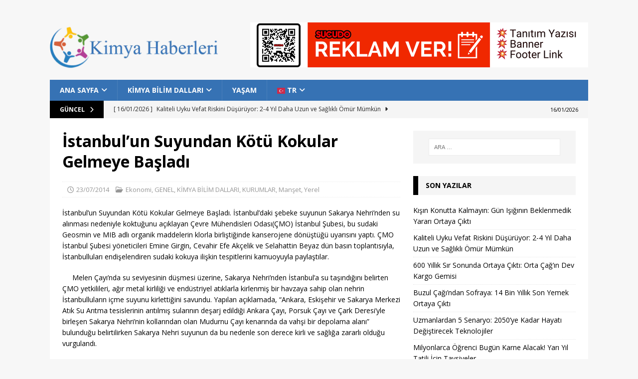

--- FILE ---
content_type: text/html; charset=UTF-8
request_url: https://kimyahaberleri.com/2014/07/istanbulun-suyundan-kotu-kokular-gelmeye-basladi/
body_size: 66572
content:
<!DOCTYPE html>
<html class="no-js mh-one-sb" lang="tr" prefix="og: http://ogp.me/ns# fb: http://ogp.me/ns/fb#">
<head>
<meta charset="UTF-8">
<meta name="viewport" content="width=device-width, initial-scale=1.0">
<link rel="profile" href="http://gmpg.org/xfn/11" />
<title>KimyaHaberleri - İstanbul&#8217;un Suyundan Kötü Kokular Gelmeye Başladı</title>
<meta name='robots' content='max-image-preview:large' />
<!-- Jetpack Site Verification Tags -->
<meta name="google-site-verification" content="m5heUM4S-J-khKczUVfTiukIKzftdoBcMmocAr-KvQE" />
<link rel='dns-prefetch' href='//www.googletagmanager.com' />
<link rel='dns-prefetch' href='//stats.wp.com' />
<link rel='dns-prefetch' href='//fonts.googleapis.com' />
<link rel='dns-prefetch' href='//v0.wordpress.com' />
<link rel='dns-prefetch' href='//pagead2.googlesyndication.com' />
<link rel='preconnect' href='//i0.wp.com' />
<link rel='preconnect' href='//c0.wp.com' />
<link rel="alternate" type="application/rss+xml" title="KimyaHaberleri &raquo; akışı" href="https://kimyahaberleri.com/feed/" />
<link rel="alternate" type="application/rss+xml" title="KimyaHaberleri &raquo; yorum akışı" href="https://kimyahaberleri.com/comments/feed/" />
<link rel="alternate" title="oEmbed (JSON)" type="application/json+oembed" href="https://kimyahaberleri.com/wp-json/oembed/1.0/embed?url=https%3A%2F%2Fkimyahaberleri.com%2F2014%2F07%2Fistanbulun-suyundan-kotu-kokular-gelmeye-basladi%2F" />
<link rel="alternate" title="oEmbed (XML)" type="text/xml+oembed" href="https://kimyahaberleri.com/wp-json/oembed/1.0/embed?url=https%3A%2F%2Fkimyahaberleri.com%2F2014%2F07%2Fistanbulun-suyundan-kotu-kokular-gelmeye-basladi%2F&#038;format=xml" />
<style id='wp-img-auto-sizes-contain-inline-css' type='text/css'>
img:is([sizes=auto i],[sizes^="auto," i]){contain-intrinsic-size:3000px 1500px}
/*# sourceURL=wp-img-auto-sizes-contain-inline-css */
</style>

<style id='wp-emoji-styles-inline-css' type='text/css'>

	img.wp-smiley, img.emoji {
		display: inline !important;
		border: none !important;
		box-shadow: none !important;
		height: 1em !important;
		width: 1em !important;
		margin: 0 0.07em !important;
		vertical-align: -0.1em !important;
		background: none !important;
		padding: 0 !important;
	}
/*# sourceURL=wp-emoji-styles-inline-css */
</style>
<link rel='stylesheet' id='wp-block-library-css' href='https://c0.wp.com/c/6.9/wp-includes/css/dist/block-library/style.min.css' type='text/css' media='all' />
<style id='global-styles-inline-css' type='text/css'>
:root{--wp--preset--aspect-ratio--square: 1;--wp--preset--aspect-ratio--4-3: 4/3;--wp--preset--aspect-ratio--3-4: 3/4;--wp--preset--aspect-ratio--3-2: 3/2;--wp--preset--aspect-ratio--2-3: 2/3;--wp--preset--aspect-ratio--16-9: 16/9;--wp--preset--aspect-ratio--9-16: 9/16;--wp--preset--color--black: #000000;--wp--preset--color--cyan-bluish-gray: #abb8c3;--wp--preset--color--white: #ffffff;--wp--preset--color--pale-pink: #f78da7;--wp--preset--color--vivid-red: #cf2e2e;--wp--preset--color--luminous-vivid-orange: #ff6900;--wp--preset--color--luminous-vivid-amber: #fcb900;--wp--preset--color--light-green-cyan: #7bdcb5;--wp--preset--color--vivid-green-cyan: #00d084;--wp--preset--color--pale-cyan-blue: #8ed1fc;--wp--preset--color--vivid-cyan-blue: #0693e3;--wp--preset--color--vivid-purple: #9b51e0;--wp--preset--gradient--vivid-cyan-blue-to-vivid-purple: linear-gradient(135deg,rgb(6,147,227) 0%,rgb(155,81,224) 100%);--wp--preset--gradient--light-green-cyan-to-vivid-green-cyan: linear-gradient(135deg,rgb(122,220,180) 0%,rgb(0,208,130) 100%);--wp--preset--gradient--luminous-vivid-amber-to-luminous-vivid-orange: linear-gradient(135deg,rgb(252,185,0) 0%,rgb(255,105,0) 100%);--wp--preset--gradient--luminous-vivid-orange-to-vivid-red: linear-gradient(135deg,rgb(255,105,0) 0%,rgb(207,46,46) 100%);--wp--preset--gradient--very-light-gray-to-cyan-bluish-gray: linear-gradient(135deg,rgb(238,238,238) 0%,rgb(169,184,195) 100%);--wp--preset--gradient--cool-to-warm-spectrum: linear-gradient(135deg,rgb(74,234,220) 0%,rgb(151,120,209) 20%,rgb(207,42,186) 40%,rgb(238,44,130) 60%,rgb(251,105,98) 80%,rgb(254,248,76) 100%);--wp--preset--gradient--blush-light-purple: linear-gradient(135deg,rgb(255,206,236) 0%,rgb(152,150,240) 100%);--wp--preset--gradient--blush-bordeaux: linear-gradient(135deg,rgb(254,205,165) 0%,rgb(254,45,45) 50%,rgb(107,0,62) 100%);--wp--preset--gradient--luminous-dusk: linear-gradient(135deg,rgb(255,203,112) 0%,rgb(199,81,192) 50%,rgb(65,88,208) 100%);--wp--preset--gradient--pale-ocean: linear-gradient(135deg,rgb(255,245,203) 0%,rgb(182,227,212) 50%,rgb(51,167,181) 100%);--wp--preset--gradient--electric-grass: linear-gradient(135deg,rgb(202,248,128) 0%,rgb(113,206,126) 100%);--wp--preset--gradient--midnight: linear-gradient(135deg,rgb(2,3,129) 0%,rgb(40,116,252) 100%);--wp--preset--font-size--small: 13px;--wp--preset--font-size--medium: 20px;--wp--preset--font-size--large: 36px;--wp--preset--font-size--x-large: 42px;--wp--preset--font-family--albert-sans: 'Albert Sans', sans-serif;--wp--preset--font-family--alegreya: Alegreya, serif;--wp--preset--font-family--arvo: Arvo, serif;--wp--preset--font-family--bodoni-moda: 'Bodoni Moda', serif;--wp--preset--font-family--bricolage-grotesque: 'Bricolage Grotesque', sans-serif;--wp--preset--font-family--cabin: Cabin, sans-serif;--wp--preset--font-family--chivo: Chivo, sans-serif;--wp--preset--font-family--commissioner: Commissioner, sans-serif;--wp--preset--font-family--cormorant: Cormorant, serif;--wp--preset--font-family--courier-prime: 'Courier Prime', monospace;--wp--preset--font-family--crimson-pro: 'Crimson Pro', serif;--wp--preset--font-family--dm-mono: 'DM Mono', monospace;--wp--preset--font-family--dm-sans: 'DM Sans', sans-serif;--wp--preset--font-family--dm-serif-display: 'DM Serif Display', serif;--wp--preset--font-family--domine: Domine, serif;--wp--preset--font-family--eb-garamond: 'EB Garamond', serif;--wp--preset--font-family--epilogue: Epilogue, sans-serif;--wp--preset--font-family--fahkwang: Fahkwang, sans-serif;--wp--preset--font-family--figtree: Figtree, sans-serif;--wp--preset--font-family--fira-sans: 'Fira Sans', sans-serif;--wp--preset--font-family--fjalla-one: 'Fjalla One', sans-serif;--wp--preset--font-family--fraunces: Fraunces, serif;--wp--preset--font-family--gabarito: Gabarito, system-ui;--wp--preset--font-family--ibm-plex-mono: 'IBM Plex Mono', monospace;--wp--preset--font-family--ibm-plex-sans: 'IBM Plex Sans', sans-serif;--wp--preset--font-family--ibarra-real-nova: 'Ibarra Real Nova', serif;--wp--preset--font-family--instrument-serif: 'Instrument Serif', serif;--wp--preset--font-family--inter: Inter, sans-serif;--wp--preset--font-family--josefin-sans: 'Josefin Sans', sans-serif;--wp--preset--font-family--jost: Jost, sans-serif;--wp--preset--font-family--libre-baskerville: 'Libre Baskerville', serif;--wp--preset--font-family--libre-franklin: 'Libre Franklin', sans-serif;--wp--preset--font-family--literata: Literata, serif;--wp--preset--font-family--lora: Lora, serif;--wp--preset--font-family--merriweather: Merriweather, serif;--wp--preset--font-family--montserrat: Montserrat, sans-serif;--wp--preset--font-family--newsreader: Newsreader, serif;--wp--preset--font-family--noto-sans-mono: 'Noto Sans Mono', sans-serif;--wp--preset--font-family--nunito: Nunito, sans-serif;--wp--preset--font-family--open-sans: 'Open Sans', sans-serif;--wp--preset--font-family--overpass: Overpass, sans-serif;--wp--preset--font-family--pt-serif: 'PT Serif', serif;--wp--preset--font-family--petrona: Petrona, serif;--wp--preset--font-family--piazzolla: Piazzolla, serif;--wp--preset--font-family--playfair-display: 'Playfair Display', serif;--wp--preset--font-family--plus-jakarta-sans: 'Plus Jakarta Sans', sans-serif;--wp--preset--font-family--poppins: Poppins, sans-serif;--wp--preset--font-family--raleway: Raleway, sans-serif;--wp--preset--font-family--roboto: Roboto, sans-serif;--wp--preset--font-family--roboto-slab: 'Roboto Slab', serif;--wp--preset--font-family--rubik: Rubik, sans-serif;--wp--preset--font-family--rufina: Rufina, serif;--wp--preset--font-family--sora: Sora, sans-serif;--wp--preset--font-family--source-sans-3: 'Source Sans 3', sans-serif;--wp--preset--font-family--source-serif-4: 'Source Serif 4', serif;--wp--preset--font-family--space-mono: 'Space Mono', monospace;--wp--preset--font-family--syne: Syne, sans-serif;--wp--preset--font-family--texturina: Texturina, serif;--wp--preset--font-family--urbanist: Urbanist, sans-serif;--wp--preset--font-family--work-sans: 'Work Sans', sans-serif;--wp--preset--spacing--20: 0.44rem;--wp--preset--spacing--30: 0.67rem;--wp--preset--spacing--40: 1rem;--wp--preset--spacing--50: 1.5rem;--wp--preset--spacing--60: 2.25rem;--wp--preset--spacing--70: 3.38rem;--wp--preset--spacing--80: 5.06rem;--wp--preset--shadow--natural: 6px 6px 9px rgba(0, 0, 0, 0.2);--wp--preset--shadow--deep: 12px 12px 50px rgba(0, 0, 0, 0.4);--wp--preset--shadow--sharp: 6px 6px 0px rgba(0, 0, 0, 0.2);--wp--preset--shadow--outlined: 6px 6px 0px -3px rgb(255, 255, 255), 6px 6px rgb(0, 0, 0);--wp--preset--shadow--crisp: 6px 6px 0px rgb(0, 0, 0);}:where(.is-layout-flex){gap: 0.5em;}:where(.is-layout-grid){gap: 0.5em;}body .is-layout-flex{display: flex;}.is-layout-flex{flex-wrap: wrap;align-items: center;}.is-layout-flex > :is(*, div){margin: 0;}body .is-layout-grid{display: grid;}.is-layout-grid > :is(*, div){margin: 0;}:where(.wp-block-columns.is-layout-flex){gap: 2em;}:where(.wp-block-columns.is-layout-grid){gap: 2em;}:where(.wp-block-post-template.is-layout-flex){gap: 1.25em;}:where(.wp-block-post-template.is-layout-grid){gap: 1.25em;}.has-black-color{color: var(--wp--preset--color--black) !important;}.has-cyan-bluish-gray-color{color: var(--wp--preset--color--cyan-bluish-gray) !important;}.has-white-color{color: var(--wp--preset--color--white) !important;}.has-pale-pink-color{color: var(--wp--preset--color--pale-pink) !important;}.has-vivid-red-color{color: var(--wp--preset--color--vivid-red) !important;}.has-luminous-vivid-orange-color{color: var(--wp--preset--color--luminous-vivid-orange) !important;}.has-luminous-vivid-amber-color{color: var(--wp--preset--color--luminous-vivid-amber) !important;}.has-light-green-cyan-color{color: var(--wp--preset--color--light-green-cyan) !important;}.has-vivid-green-cyan-color{color: var(--wp--preset--color--vivid-green-cyan) !important;}.has-pale-cyan-blue-color{color: var(--wp--preset--color--pale-cyan-blue) !important;}.has-vivid-cyan-blue-color{color: var(--wp--preset--color--vivid-cyan-blue) !important;}.has-vivid-purple-color{color: var(--wp--preset--color--vivid-purple) !important;}.has-black-background-color{background-color: var(--wp--preset--color--black) !important;}.has-cyan-bluish-gray-background-color{background-color: var(--wp--preset--color--cyan-bluish-gray) !important;}.has-white-background-color{background-color: var(--wp--preset--color--white) !important;}.has-pale-pink-background-color{background-color: var(--wp--preset--color--pale-pink) !important;}.has-vivid-red-background-color{background-color: var(--wp--preset--color--vivid-red) !important;}.has-luminous-vivid-orange-background-color{background-color: var(--wp--preset--color--luminous-vivid-orange) !important;}.has-luminous-vivid-amber-background-color{background-color: var(--wp--preset--color--luminous-vivid-amber) !important;}.has-light-green-cyan-background-color{background-color: var(--wp--preset--color--light-green-cyan) !important;}.has-vivid-green-cyan-background-color{background-color: var(--wp--preset--color--vivid-green-cyan) !important;}.has-pale-cyan-blue-background-color{background-color: var(--wp--preset--color--pale-cyan-blue) !important;}.has-vivid-cyan-blue-background-color{background-color: var(--wp--preset--color--vivid-cyan-blue) !important;}.has-vivid-purple-background-color{background-color: var(--wp--preset--color--vivid-purple) !important;}.has-black-border-color{border-color: var(--wp--preset--color--black) !important;}.has-cyan-bluish-gray-border-color{border-color: var(--wp--preset--color--cyan-bluish-gray) !important;}.has-white-border-color{border-color: var(--wp--preset--color--white) !important;}.has-pale-pink-border-color{border-color: var(--wp--preset--color--pale-pink) !important;}.has-vivid-red-border-color{border-color: var(--wp--preset--color--vivid-red) !important;}.has-luminous-vivid-orange-border-color{border-color: var(--wp--preset--color--luminous-vivid-orange) !important;}.has-luminous-vivid-amber-border-color{border-color: var(--wp--preset--color--luminous-vivid-amber) !important;}.has-light-green-cyan-border-color{border-color: var(--wp--preset--color--light-green-cyan) !important;}.has-vivid-green-cyan-border-color{border-color: var(--wp--preset--color--vivid-green-cyan) !important;}.has-pale-cyan-blue-border-color{border-color: var(--wp--preset--color--pale-cyan-blue) !important;}.has-vivid-cyan-blue-border-color{border-color: var(--wp--preset--color--vivid-cyan-blue) !important;}.has-vivid-purple-border-color{border-color: var(--wp--preset--color--vivid-purple) !important;}.has-vivid-cyan-blue-to-vivid-purple-gradient-background{background: var(--wp--preset--gradient--vivid-cyan-blue-to-vivid-purple) !important;}.has-light-green-cyan-to-vivid-green-cyan-gradient-background{background: var(--wp--preset--gradient--light-green-cyan-to-vivid-green-cyan) !important;}.has-luminous-vivid-amber-to-luminous-vivid-orange-gradient-background{background: var(--wp--preset--gradient--luminous-vivid-amber-to-luminous-vivid-orange) !important;}.has-luminous-vivid-orange-to-vivid-red-gradient-background{background: var(--wp--preset--gradient--luminous-vivid-orange-to-vivid-red) !important;}.has-very-light-gray-to-cyan-bluish-gray-gradient-background{background: var(--wp--preset--gradient--very-light-gray-to-cyan-bluish-gray) !important;}.has-cool-to-warm-spectrum-gradient-background{background: var(--wp--preset--gradient--cool-to-warm-spectrum) !important;}.has-blush-light-purple-gradient-background{background: var(--wp--preset--gradient--blush-light-purple) !important;}.has-blush-bordeaux-gradient-background{background: var(--wp--preset--gradient--blush-bordeaux) !important;}.has-luminous-dusk-gradient-background{background: var(--wp--preset--gradient--luminous-dusk) !important;}.has-pale-ocean-gradient-background{background: var(--wp--preset--gradient--pale-ocean) !important;}.has-electric-grass-gradient-background{background: var(--wp--preset--gradient--electric-grass) !important;}.has-midnight-gradient-background{background: var(--wp--preset--gradient--midnight) !important;}.has-small-font-size{font-size: var(--wp--preset--font-size--small) !important;}.has-medium-font-size{font-size: var(--wp--preset--font-size--medium) !important;}.has-large-font-size{font-size: var(--wp--preset--font-size--large) !important;}.has-x-large-font-size{font-size: var(--wp--preset--font-size--x-large) !important;}.has-albert-sans-font-family{font-family: var(--wp--preset--font-family--albert-sans) !important;}.has-alegreya-font-family{font-family: var(--wp--preset--font-family--alegreya) !important;}.has-arvo-font-family{font-family: var(--wp--preset--font-family--arvo) !important;}.has-bodoni-moda-font-family{font-family: var(--wp--preset--font-family--bodoni-moda) !important;}.has-bricolage-grotesque-font-family{font-family: var(--wp--preset--font-family--bricolage-grotesque) !important;}.has-cabin-font-family{font-family: var(--wp--preset--font-family--cabin) !important;}.has-chivo-font-family{font-family: var(--wp--preset--font-family--chivo) !important;}.has-commissioner-font-family{font-family: var(--wp--preset--font-family--commissioner) !important;}.has-cormorant-font-family{font-family: var(--wp--preset--font-family--cormorant) !important;}.has-courier-prime-font-family{font-family: var(--wp--preset--font-family--courier-prime) !important;}.has-crimson-pro-font-family{font-family: var(--wp--preset--font-family--crimson-pro) !important;}.has-dm-mono-font-family{font-family: var(--wp--preset--font-family--dm-mono) !important;}.has-dm-sans-font-family{font-family: var(--wp--preset--font-family--dm-sans) !important;}.has-dm-serif-display-font-family{font-family: var(--wp--preset--font-family--dm-serif-display) !important;}.has-domine-font-family{font-family: var(--wp--preset--font-family--domine) !important;}.has-eb-garamond-font-family{font-family: var(--wp--preset--font-family--eb-garamond) !important;}.has-epilogue-font-family{font-family: var(--wp--preset--font-family--epilogue) !important;}.has-fahkwang-font-family{font-family: var(--wp--preset--font-family--fahkwang) !important;}.has-figtree-font-family{font-family: var(--wp--preset--font-family--figtree) !important;}.has-fira-sans-font-family{font-family: var(--wp--preset--font-family--fira-sans) !important;}.has-fjalla-one-font-family{font-family: var(--wp--preset--font-family--fjalla-one) !important;}.has-fraunces-font-family{font-family: var(--wp--preset--font-family--fraunces) !important;}.has-gabarito-font-family{font-family: var(--wp--preset--font-family--gabarito) !important;}.has-ibm-plex-mono-font-family{font-family: var(--wp--preset--font-family--ibm-plex-mono) !important;}.has-ibm-plex-sans-font-family{font-family: var(--wp--preset--font-family--ibm-plex-sans) !important;}.has-ibarra-real-nova-font-family{font-family: var(--wp--preset--font-family--ibarra-real-nova) !important;}.has-instrument-serif-font-family{font-family: var(--wp--preset--font-family--instrument-serif) !important;}.has-inter-font-family{font-family: var(--wp--preset--font-family--inter) !important;}.has-josefin-sans-font-family{font-family: var(--wp--preset--font-family--josefin-sans) !important;}.has-jost-font-family{font-family: var(--wp--preset--font-family--jost) !important;}.has-libre-baskerville-font-family{font-family: var(--wp--preset--font-family--libre-baskerville) !important;}.has-libre-franklin-font-family{font-family: var(--wp--preset--font-family--libre-franklin) !important;}.has-literata-font-family{font-family: var(--wp--preset--font-family--literata) !important;}.has-lora-font-family{font-family: var(--wp--preset--font-family--lora) !important;}.has-merriweather-font-family{font-family: var(--wp--preset--font-family--merriweather) !important;}.has-montserrat-font-family{font-family: var(--wp--preset--font-family--montserrat) !important;}.has-newsreader-font-family{font-family: var(--wp--preset--font-family--newsreader) !important;}.has-noto-sans-mono-font-family{font-family: var(--wp--preset--font-family--noto-sans-mono) !important;}.has-nunito-font-family{font-family: var(--wp--preset--font-family--nunito) !important;}.has-open-sans-font-family{font-family: var(--wp--preset--font-family--open-sans) !important;}.has-overpass-font-family{font-family: var(--wp--preset--font-family--overpass) !important;}.has-pt-serif-font-family{font-family: var(--wp--preset--font-family--pt-serif) !important;}.has-petrona-font-family{font-family: var(--wp--preset--font-family--petrona) !important;}.has-piazzolla-font-family{font-family: var(--wp--preset--font-family--piazzolla) !important;}.has-playfair-display-font-family{font-family: var(--wp--preset--font-family--playfair-display) !important;}.has-plus-jakarta-sans-font-family{font-family: var(--wp--preset--font-family--plus-jakarta-sans) !important;}.has-poppins-font-family{font-family: var(--wp--preset--font-family--poppins) !important;}.has-raleway-font-family{font-family: var(--wp--preset--font-family--raleway) !important;}.has-roboto-font-family{font-family: var(--wp--preset--font-family--roboto) !important;}.has-roboto-slab-font-family{font-family: var(--wp--preset--font-family--roboto-slab) !important;}.has-rubik-font-family{font-family: var(--wp--preset--font-family--rubik) !important;}.has-rufina-font-family{font-family: var(--wp--preset--font-family--rufina) !important;}.has-sora-font-family{font-family: var(--wp--preset--font-family--sora) !important;}.has-source-sans-3-font-family{font-family: var(--wp--preset--font-family--source-sans-3) !important;}.has-source-serif-4-font-family{font-family: var(--wp--preset--font-family--source-serif-4) !important;}.has-space-mono-font-family{font-family: var(--wp--preset--font-family--space-mono) !important;}.has-syne-font-family{font-family: var(--wp--preset--font-family--syne) !important;}.has-texturina-font-family{font-family: var(--wp--preset--font-family--texturina) !important;}.has-urbanist-font-family{font-family: var(--wp--preset--font-family--urbanist) !important;}.has-work-sans-font-family{font-family: var(--wp--preset--font-family--work-sans) !important;}
/*# sourceURL=global-styles-inline-css */
</style>

<style id='classic-theme-styles-inline-css' type='text/css'>
/*! This file is auto-generated */
.wp-block-button__link{color:#fff;background-color:#32373c;border-radius:9999px;box-shadow:none;text-decoration:none;padding:calc(.667em + 2px) calc(1.333em + 2px);font-size:1.125em}.wp-block-file__button{background:#32373c;color:#fff;text-decoration:none}
/*# sourceURL=/wp-includes/css/classic-themes.min.css */
</style>
<link rel='stylesheet' id='mh-google-fonts-css' href='https://fonts.googleapis.com/css?family=Open+Sans:300,400,400italic,600,700' type='text/css' media='all' />
<link rel='stylesheet' id='mh-font-awesome-css' href='https://kimyahaberleri.com/wp-content/themes/mh-magazine/includes/core/assets/css/font-awesome.min.css' type='text/css' media='all' />
<link rel='stylesheet' id='mh-magazine-css' href='https://kimyahaberleri.com/wp-content/themes/mh-magazine/style.css?ver=5.0.4' type='text/css' media='all' />
<script type="text/javascript" src="https://c0.wp.com/c/6.9/wp-includes/js/jquery/jquery.min.js" id="jquery-core-js"></script>
<script type="text/javascript" src="https://c0.wp.com/c/6.9/wp-includes/js/jquery/jquery-migrate.min.js" id="jquery-migrate-js"></script>
<script type="text/javascript" id="mh-scripts-js-extra">
/* <![CDATA[ */
var mh = {"text":{"toggle_menu":"Toggle Menu"}};
//# sourceURL=mh-scripts-js-extra
/* ]]> */
</script>
<script type="text/javascript" src="https://kimyahaberleri.com/wp-content/themes/mh-magazine/includes/core/assets/js/scripts.js?ver=5.0.4" id="mh-scripts-js"></script>

<!-- Site Kit tarafından eklenen Google etiketi (gtag.js) snippet&#039;i -->
<!-- Google Analytics snippet added by Site Kit -->
<script type="text/javascript" src="https://www.googletagmanager.com/gtag/js?id=GT-TBNT44R" id="google_gtagjs-js" async></script>
<script type="text/javascript" id="google_gtagjs-js-after">
/* <![CDATA[ */
window.dataLayer = window.dataLayer || [];function gtag(){dataLayer.push(arguments);}
gtag("set","linker",{"domains":["kimyahaberleri.com"]});
gtag("js", new Date());
gtag("set", "developer_id.dZTNiMT", true);
gtag("config", "GT-TBNT44R");
 window._googlesitekit = window._googlesitekit || {}; window._googlesitekit.throttledEvents = []; window._googlesitekit.gtagEvent = (name, data) => { var key = JSON.stringify( { name, data } ); if ( !! window._googlesitekit.throttledEvents[ key ] ) { return; } window._googlesitekit.throttledEvents[ key ] = true; setTimeout( () => { delete window._googlesitekit.throttledEvents[ key ]; }, 5 ); gtag( "event", name, { ...data, event_source: "site-kit" } ); }; 
//# sourceURL=google_gtagjs-js-after
/* ]]> */
</script>
<link rel="https://api.w.org/" href="https://kimyahaberleri.com/wp-json/" /><link rel="alternate" title="JSON" type="application/json" href="https://kimyahaberleri.com/wp-json/wp/v2/posts/2460" /><link rel="EditURI" type="application/rsd+xml" title="RSD" href="https://kimyahaberleri.com/xmlrpc.php?rsd" />
<meta name="generator" content="WordPress 6.9" />
<link rel="canonical" href="https://kimyahaberleri.com/2014/07/istanbulun-suyundan-kotu-kokular-gelmeye-basladi/" />
<link rel='shortlink' href='https://kimyahaberleri.com/?p=2460' />
<meta name="generator" content="Site Kit by Google 1.170.0" /><meta name="robots" content="index, follow" />
<meta name="googlebot" content="index, follow, max-snippet:-1, max-image-preview:large, max-video-preview:-1" />
<meta name="bingbot" content="index, follow, max-snippet:-1, max-image-preview:large, max-video-preview:-1" />

<!-- ÖN BAĞLANTILAR (TCP/TLS handshake’i önden kurar) -->
<link rel="preconnect" href="https://www.googletagmanager.com" crossorigin>
<link rel="preconnect" href="https://www.google-analytics.com" crossorigin>
<link rel="preconnect" href="https://pagead2.googlesyndication.com" crossorigin>
<link rel="preconnect" href="https://googleads.g.doubleclick.net" crossorigin>
<link rel="preconnect" href="https://connect.facebook.net" crossorigin>
<link rel="preconnect" href="https://www.facebook.com" crossorigin>
<link rel="preconnect" href="https://mc.yandex.ru" crossorigin>
<link rel="preconnect" href="https://cdn.onesignal.com" crossorigin>
<link rel="preconnect" href="https://cdn2.bildirt.com" crossorigin>
<link rel="preconnect" href="https://jsc.idealmedia.io" crossorigin>
<link rel="dns-prefetch" href="//www.googletagmanager.com">
<link rel="dns-prefetch" href="//www.google-analytics.com">
<link rel="dns-prefetch" href="//pagead2.googlesyndication.com">
<link rel="dns-prefetch" href="//googleads.g.doubleclick.net">
<link rel="dns-prefetch" href="//connect.facebook.net">
<link rel="dns-prefetch" href="//mc.yandex.ru">
<link rel="dns-prefetch" href="//cdn.onesignal.com">
<link rel="dns-prefetch" href="//cdn2.bildirt.com">


<link rel="manifest" href="/manifest.json?data=Bildirt">
<script>var uygulamaid="235345-4641-3816-8860-8492-6";</script>
<script src="https://cdn2.bildirt.com/BildirtSDKfiles.js"></script>

<!-- Yandex.Metrika counter -->
<script type="text/javascript" >
   (function(m,e,t,r,i,k,a){m[i]=m[i]||function(){(m[i].a=m[i].a||[]).push(arguments)};
   m[i].l=1*new Date();
   for (var j = 0; j < document.scripts.length; j++) {if (document.scripts[j].src === r) { return; }}
   k=e.createElement(t),a=e.getElementsByTagName(t)[0],k.async=1,k.src=r,a.parentNode.insertBefore(k,a)})
   (window, document, "script", "https://mc.yandex.ru/metrika/tag.js", "ym");

   ym(95878391, "init", {
        clickmap:true,
        trackLinks:true,
        accurateTrackBounce:true,
        webvisor:true
   });
</script>
<noscript><div><img src="https://mc.yandex.ru/watch/95878391" style="position:absolute; left:-9999px;" alt="" /></div></noscript>
<!-- /Yandex.Metrika counter -->



<script async src="https://www.googletagmanager.com/gtag/js?id=G-L9ZW71NKZM"></script>
<script>
  window.dataLayer = window.dataLayer || [];
  function gtag(){dataLayer.push(arguments);}
  gtag('js', new Date());
  gtag('config', 'G-L9ZW71NKZM');
</script>

<script src="https://cdn.onesignal.com/sdks/web/v16/OneSignalSDK.page.js" defer></script>
<script>
  window.OneSignalDeferred = window.OneSignalDeferred || [];
  OneSignalDeferred.push(async function(OneSignal) {
    await OneSignal.init({
      appId: "9341acdd-74ce-4dbd-a812-fbf9e737c965",
    });
  });
</script>
	<style>img#wpstats{display:none}</style>
		<!--[if lt IE 9]>
<script src="https://kimyahaberleri.com/wp-content/themes/mh-magazine/js/css3-mediaqueries.js"></script>
<![endif]-->
<!--[if lt IE 9]>
<script src="https://kimyahaberleri.com/wp-content/themes/mh-magazine/js/css3-mediaqueries.js"></script>
<![endif]-->
<style type="text/css">
.mh-navigation li:hover, .mh-navigation ul li:hover > ul, .mh-main-nav-wrap, .mh-main-nav, .mh-social-nav li a:hover, .entry-tags li, .mh-slider-caption, .mh-widget-layout8 .mh-widget-title .mh-footer-widget-title-inner, .mh-widget-col-1 .mh-slider-caption, .mh-widget-col-1 .mh-posts-lineup-caption, .mh-carousel-layout1, .mh-spotlight-widget, .mh-social-widget li a, .mh-author-bio-widget, .mh-footer-widget .mh-tab-comment-excerpt, .mh-nip-item:hover .mh-nip-overlay, .mh-widget .tagcloud a, .mh-footer-widget .tagcloud a, .mh-footer, .mh-copyright-wrap, input[type=submit]:hover, #infinite-handle span:hover { background: #3672b4; }
.mh-extra-nav-bg { background: rgba(54, 114, 180, 0.2); }
.mh-slider-caption, .mh-posts-stacked-title, .mh-posts-lineup-caption { background: #3672b4; background: rgba(54, 114, 180, 0.8); }
@media screen and (max-width: 900px) { #mh-mobile .mh-slider-caption, #mh-mobile .mh-posts-lineup-caption { background: rgba(54, 114, 180, 1); } }
.slicknav_menu, .slicknav_nav ul, #mh-mobile .mh-footer-widget .mh-posts-stacked-overlay { border-color: #3672b4; }
.mh-copyright, .mh-copyright a { color: #fff; }
.mh-widget-layout4 .mh-widget-title { background: #000000; background: rgba(0, 0, 0, 0.6); }
.mh-preheader, .mh-wide-layout .mh-subheader, .mh-ticker-title, .mh-main-nav li:hover, .mh-footer-nav, .slicknav_menu, .slicknav_btn, .slicknav_nav .slicknav_item:hover, .slicknav_nav a:hover, .mh-back-to-top, .mh-subheading, .entry-tags .fa, .entry-tags li:hover, .mh-widget-layout2 .mh-widget-title, .mh-widget-layout4 .mh-widget-title-inner, .mh-widget-layout4 .mh-footer-widget-title, .mh-widget-layout5 .mh-widget-title-inner, .mh-widget-layout6 .mh-widget-title, #mh-mobile .flex-control-paging li a.flex-active, .mh-image-caption, .mh-carousel-layout1 .mh-carousel-caption, .mh-tab-button.active, .mh-tab-button.active:hover, .mh-footer-widget .mh-tab-button.active, .mh-social-widget li:hover a, .mh-footer-widget .mh-social-widget li a, .mh-footer-widget .mh-author-bio-widget, .tagcloud a:hover, .mh-widget .tagcloud a:hover, .mh-footer-widget .tagcloud a:hover, .mh-posts-stacked-item .mh-meta, .page-numbers:hover, .mh-loop-pagination .current, .mh-comments-pagination .current, .pagelink, a:hover .pagelink, input[type=submit], #infinite-handle span { background: #000000; }
.mh-main-nav-wrap .slicknav_nav ul, blockquote, .mh-widget-layout1 .mh-widget-title, .mh-widget-layout3 .mh-widget-title, .mh-widget-layout5 .mh-widget-title, .mh-widget-layout8 .mh-widget-title:after, #mh-mobile .mh-slider-caption, .mh-carousel-layout1, .mh-spotlight-widget, .mh-author-bio-widget, .mh-author-bio-title, .mh-author-bio-image-frame, .mh-video-widget, .mh-tab-buttons, textarea:hover, input[type=text]:hover, input[type=email]:hover, input[type=tel]:hover, input[type=url]:hover { border-color: #000000; }
.mh-header-tagline, .mh-dropcap, .mh-carousel-layout1 .flex-direction-nav a, .mh-carousel-layout2 .mh-carousel-caption, .mh-posts-digest-small-category, .mh-posts-lineup-more, .bypostauthor .fn:after, .mh-comment-list .comment-reply-link:before, #respond #cancel-comment-reply-link:before { color: #000000; }
.entry-content a { color: #3672b4; }
a:hover, .entry-content a:hover, #respond a:hover, #respond #cancel-comment-reply-link:hover, #respond .logged-in-as a:hover, .mh-comment-list .comment-meta a:hover, .mh-ping-list .mh-ping-item a:hover, .mh-meta a:hover, .mh-breadcrumb a:hover, .mh-tabbed-widget a:hover { color: #3672b4; }
</style>

<!-- Site Kit tarafından eklenen Google AdSense meta etiketleri -->
<meta name="google-adsense-platform-account" content="ca-host-pub-2644536267352236">
<meta name="google-adsense-platform-domain" content="sitekit.withgoogle.com">
<!-- Site Kit tarafından eklenen Google AdSense meta etiketlerine son verin -->
<meta name="description" content="İstanbul&#039;un Suyundan Kötü Kokular Gelmeye Başladı. İstanbul’daki şebeke suyunun Sakarya Nehri’nden su alınması nedeniyle koktuğunu açıklayan Çevre Mühendisleri Odası(ÇMO) İstanbul Şubesi, bu sudaki Geosmin ve MIB adlı organik maddelerin klorla birliştiğinde kanserojene dönüştüğü uyarısını yaptı. ÇMO İstanbul Şubesi yöneticileri Emine Girgin, Cevahir Efe Akçelik ve Selahattin Beyaz dün basın toplantısıyla, İstanbulluları endişelendiren sudaki kokuya ilişkin&hellip;" />

<!-- Google AdSense snippet added by Site Kit -->
<script type="text/javascript" async="async" src="https://pagead2.googlesyndication.com/pagead/js/adsbygoogle.js?client=ca-pub-3445672707571077&amp;host=ca-host-pub-2644536267352236" crossorigin="anonymous"></script>

<!-- End Google AdSense snippet added by Site Kit -->
<link rel="icon" href="https://i0.wp.com/kimyahaberleri.com/wp-content/uploads/2020/04/cropped-kh_favicon_kare.png?fit=32%2C32&#038;ssl=1" sizes="32x32" />
<link rel="icon" href="https://i0.wp.com/kimyahaberleri.com/wp-content/uploads/2020/04/cropped-kh_favicon_kare.png?fit=192%2C192&#038;ssl=1" sizes="192x192" />
<link rel="apple-touch-icon" href="https://i0.wp.com/kimyahaberleri.com/wp-content/uploads/2020/04/cropped-kh_favicon_kare.png?fit=180%2C180&#038;ssl=1" />
<meta name="msapplication-TileImage" content="https://i0.wp.com/kimyahaberleri.com/wp-content/uploads/2020/04/cropped-kh_favicon_kare.png?fit=270%2C270&#038;ssl=1" />

<!-- START - Open Graph and Twitter Card Tags 3.3.7 -->
 <!-- Facebook Open Graph -->
  <meta property="og:locale" content="tr_TR"/>
  <meta property="og:site_name" content="KimyaHaberleri"/>
  <meta property="og:title" content="İstanbul&#039;un Suyundan Kötü Kokular Gelmeye Başladı"/>
  <meta property="og:url" content="https://kimyahaberleri.com/2014/07/istanbulun-suyundan-kotu-kokular-gelmeye-basladi/"/>
  <meta property="og:type" content="article"/>
  <meta property="og:description" content="İstanbul&#039;un Suyundan Kötü Kokular Gelmeye Başladı. İstanbul’daki şebeke suyunun Sakarya Nehri’nden su alınması nedeniyle koktuğunu açıklayan Çevre Mühendisleri Odası(ÇMO) İstanbul Şubesi, bu sudaki Geosmin ve MIB adlı organik maddelerin klorla birliştiğinde kanserojene dönüştüğü uyarısını yaptı. ÇMO İstanbul Şubesi yöneticileri Emine Girgin, Cevahir Efe Akçelik ve Selahattin Beyaz dün basın toplantısıyla, İstanbulluları endişelendiren sudaki kokuya ilişkin tespitlerini kamuoyuyla paylaştılar.

Melen Çayı’nda su seviyesinin düşmesi üzerine, Sakarya Nehri’nden İstanbul’a su taşındığını belirten ÇMO yetkilileri, ağır metal kirliliği ve endüstriyel atıklarla kirlenmiş bir havzaya sahip olan nehrin İstanbulluların içme suyunu kirlettiğini savundu. Yapılan açıklamada, “Ankara, Eskişehir ve Sakarya Merkezi Atık Su Arıtma tesislerinin arıtılmış sularının deşarj edildiği Ankara Çayı, Porsuk Çayı ve Çark Deresi’yle birleşen Sakarya Nehri’nin kollarından olan Mudurnu Çayı kenarında da vahşi bir depolama alanı” bulunduğu belirtilirken Sakarya Nehri suyunun da bu nedenle son derece kirli ve sağlığa zararlı olduğu vurgulandı.

“Klorla birleşmesi tehlikeli”
Akçelik, mavi yeşil algler tarafından üretilen Geosmin ve MIB adlı organik maddelerin, bu sebeplerle Sakarya Nehri’nde yoğun oranda bulunduğunu belirterek, “Bu maddeler suda küf, toprak ve yosun kokusuna neden oluyor” dedi.
Şube Başkanı Girgin ise İSKİ’nin ‘Su Kalitesi Raporu’nda “tat-koku yapan maddeler” olarak adlandırılan bu organik maddelerin esas tehdidi klorla birleştiklerinde oluşturduğuna dikkat çekti. Girgin, klorla karışınca kanserojen birleşiklere dönüşen bu organik maddelerin İstanbulluların sağlığı için ciddi bir tehlike oluşturduğunu söyledi.

Oran arttığı için
ÇMO İstanbul şubesi üyelerinden Selahhattin Beyaz kokunun neden şimdi hissedildiğini ise şöyle açıkladı: “Sakarya Nehri’nden alınan su önce Melen ile birleştiriliyor ve ardından Ömerli Barajı üzerinden İstanbullularla buluşuyor. İSKİ’nin Su Kalitesi Haziran ayı Raporu’nda Ömerli’deki Geosmin ve MIB oranının 8 miligram civarında. Bu 10 miligrama çıktığında tehdit oluşturur ve kokusu hissedilmeye başlanır. Temmuz ayında bu kokuyu hissetmeye başlamamız bu oranın 10 miligram seviyesine geldiğini gösteriyor.”

“Arıtma tesisleri iyi ama...”
İSKİ’nin arıtma tesislerinin son derece başarılı olduğunu vurgulayan Beyaz, sorunun Sakarya Nehri’nde olduğunu belirtti. “Mevcut arıtma tesisleri, normal bir suyu arıtmak için olabilecek en iyisi fakat Sakarya Nehri için farklı teknolojilerin kullanıldığı arıtma gerekli” diyen Beyaz, mevcut tesislerinin organik madde giderimi yapacak şekilde modifiye edilmesi gerektiğini belirtti.



 
Kaynak : Milliyet"/>
  <meta property="article:published_time" content="2014-07-23T12:19:27+03:00"/>
  <meta property="article:modified_time" content="2024-11-11T20:36:21+03:00" />
  <meta property="og:updated_time" content="2024-11-11T20:36:21+03:00" />
  <meta property="article:section" content="Ekonomi"/>
  <meta property="article:section" content="GENEL"/>
  <meta property="article:section" content="KİMYA BİLİM DALLARI"/>
  <meta property="article:section" content="KURUMLAR"/>
  <meta property="article:section" content="Manşet"/>
  <meta property="article:section" content="Yerel"/>
  <meta property="article:publisher" content="https://facebook.com/kimyahaberleri"/>
 <!-- Google+ / Schema.org -->
 <!-- Twitter Cards -->
  <meta name="twitter:title" content="İstanbul&#039;un Suyundan Kötü Kokular Gelmeye Başladı"/>
  <meta name="twitter:url" content="https://kimyahaberleri.com/2014/07/istanbulun-suyundan-kotu-kokular-gelmeye-basladi/"/>
  <meta name="twitter:description" content="İstanbul&#039;un Suyundan Kötü Kokular Gelmeye Başladı. İstanbul’daki şebeke suyunun Sakarya Nehri’nden su alınması nedeniyle koktuğunu açıklayan Çevre Mühendisleri Odası(ÇMO) İstanbul Şubesi, bu sudaki Geosmin ve MIB adlı organik maddelerin klorla birliştiğinde kanserojene dönüştüğü uyarısını yaptı. ÇMO İstanbul Şubesi yöneticileri Emine Girgin, Cevahir Efe Akçelik ve Selahattin Beyaz dün basın toplantısıyla, İstanbulluları endişelendiren sudaki kokuya ilişkin tespitlerini kamuoyuyla paylaştılar.

Melen Çayı’nda su seviyesinin düşmesi üzerine, Sakarya Nehri’nden İstanbul’a su taşındığını belirten ÇMO yetkilileri, ağır metal kirliliği ve endüstriyel atıklarla kirlenmiş bir havzaya sahip olan nehrin İstanbulluların içme suyunu kirlettiğini savundu. Yapılan açıklamada, “Ankara, Eskişehir ve Sakarya Merkezi Atık Su Arıtma tesislerinin arıtılmış sularının deşarj edildiği Ankara Çayı, Porsuk Çayı ve Çark Deresi’yle birleşen Sakarya Nehri’nin kollarından olan Mudurnu Çayı kenarında da vahşi bir depolama alanı” bulunduğu belirtilirken Sakarya Nehri suyunun da bu nedenle son derece kirli ve sağlığa zararlı olduğu vurgulandı.

“Klorla birleşmesi tehlikeli”
Akçelik, mavi yeşil algler tarafından üretilen Geosmin ve MIB adlı organik maddelerin, bu sebeplerle Sakarya Nehri’nde yoğun oranda bulunduğunu belirterek, “Bu maddeler suda küf, toprak ve yosun kokusuna neden oluyor” dedi.
Şube Başkanı Girgin ise İSKİ’nin ‘Su Kalitesi Raporu’nda “tat-koku yapan maddeler” olarak adlandırılan bu organik maddelerin esas tehdidi klorla birleştiklerinde oluşturduğuna dikkat çekti. Girgin, klorla karışınca kanserojen birleşiklere dönüşen bu organik maddelerin İstanbulluların sağlığı için ciddi bir tehlike oluşturduğunu söyledi.

Oran arttığı için
ÇMO İstanbul şubesi üyelerinden Selahhattin Beyaz kokunun neden şimdi hissedildiğini ise şöyle açıkladı: “Sakarya Nehri’nden alınan su önce Melen ile birleştiriliyor ve ardından Ömerli Barajı üzerinden İstanbullularla buluşuyor. İSKİ’nin Su Kalitesi Haziran ayı Raporu’nda Ömerli’deki Geosmin ve MIB oranının 8 miligram civarında. Bu 10 miligrama çıktığında tehdit oluşturur ve kokusu hissedilmeye başlanır. Temmuz ayında bu kokuyu hissetmeye başlamamız bu oranın 10 miligram seviyesine geldiğini gösteriyor.”

“Arıtma tesisleri iyi ama...”
İSKİ’nin arıtma tesislerinin son derece başarılı olduğunu vurgulayan Beyaz, sorunun Sakarya Nehri’nde olduğunu belirtti. “Mevcut arıtma tesisleri, normal bir suyu arıtmak için olabilecek en iyisi fakat Sakarya Nehri için farklı teknolojilerin kullanıldığı arıtma gerekli” diyen Beyaz, mevcut tesislerinin organik madde giderimi yapacak şekilde modifiye edilmesi gerektiğini belirtti.



 
Kaynak : Milliyet"/>
  <meta name="twitter:card" content="summary_large_image"/>
  <meta name="twitter:site" content="@kimyahaberleri"/>
 <!-- SEO -->
  <link rel="canonical" href="https://kimyahaberleri.com/2014/07/istanbulun-suyundan-kotu-kokular-gelmeye-basladi/"/>
  <meta name="description" content="İstanbul&#039;un Suyundan Kötü Kokular Gelmeye Başladı. İstanbul’daki şebeke suyunun Sakarya Nehri’nden su alınması nedeniyle koktuğunu açıklayan Çevre Mühendisleri Odası(ÇMO) İstanbul Şubesi, bu sudaki Geosmin ve MIB adlı organik maddelerin klorla birliştiğinde kanserojene dönüştüğü uyarısını yaptı. ÇMO İstanbul Şubesi yöneticileri Emine Girgin, Cevahir Efe Akçelik ve Selahattin Beyaz dün basın toplantısıyla, İstanbulluları endişelendiren sudaki kokuya ilişkin tespitlerini kamuoyuyla paylaştılar.

Melen Çayı’nda su seviyesinin düşmesi üzerine, Sakarya Nehri’nden İstanbul’a su taşındığını belirten ÇMO yetkilileri, ağır metal kirliliği ve endüstriyel atıklarla kirlenmiş bir havzaya sahip olan nehrin İstanbulluların içme suyunu kirlettiğini savundu. Yapılan açıklamada, “Ankara, Eskişehir ve Sakarya Merkezi Atık Su Arıtma tesislerinin arıtılmış sularının deşarj edildiği Ankara Çayı, Porsuk Çayı ve Çark Deresi’yle birleşen Sakarya Nehri’nin kollarından olan Mudurnu Çayı kenarında da vahşi bir depolama alanı” bulunduğu belirtilirken Sakarya Nehri suyunun da bu nedenle son derece kirli ve sağlığa zararlı olduğu vurgulandı.

“Klorla birleşmesi tehlikeli”
Akçelik, mavi yeşil algler tarafından üretilen Geosmin ve MIB adlı organik maddelerin, bu sebeplerle Sakarya Nehri’nde yoğun oranda bulunduğunu belirterek, “Bu maddeler suda küf, toprak ve yosun kokusuna neden oluyor” dedi.
Şube Başkanı Girgin ise İSKİ’nin ‘Su Kalitesi Raporu’nda “tat-koku yapan maddeler” olarak adlandırılan bu organik maddelerin esas tehdidi klorla birleştiklerinde oluşturduğuna dikkat çekti. Girgin, klorla karışınca kanserojen birleşiklere dönüşen bu organik maddelerin İstanbulluların sağlığı için ciddi bir tehlike oluşturduğunu söyledi.

Oran arttığı için
ÇMO İstanbul şubesi üyelerinden Selahhattin Beyaz kokunun neden şimdi hissedildiğini ise şöyle açıkladı: “Sakarya Nehri’nden alınan su önce Melen ile birleştiriliyor ve ardından Ömerli Barajı üzerinden İstanbullularla buluşuyor. İSKİ’nin Su Kalitesi Haziran ayı Raporu’nda Ömerli’deki Geosmin ve MIB oranının 8 miligram civarında. Bu 10 miligrama çıktığında tehdit oluşturur ve kokusu hissedilmeye başlanır. Temmuz ayında bu kokuyu hissetmeye başlamamız bu oranın 10 miligram seviyesine geldiğini gösteriyor.”

“Arıtma tesisleri iyi ama...”
İSKİ’nin arıtma tesislerinin son derece başarılı olduğunu vurgulayan Beyaz, sorunun Sakarya Nehri’nde olduğunu belirtti. “Mevcut arıtma tesisleri, normal bir suyu arıtmak için olabilecek en iyisi fakat Sakarya Nehri için farklı teknolojilerin kullanıldığı arıtma gerekli” diyen Beyaz, mevcut tesislerinin organik madde giderimi yapacak şekilde modifiye edilmesi gerektiğini belirtti.



 
Kaynak : Milliyet"/>
  <meta name="author" content="admin"/>
  <meta name="publisher" content="KimyaHaberleri"/>
 <!-- Misc. tags -->
 <!-- is_singular -->
<!-- END - Open Graph and Twitter Card Tags 3.3.7 -->
	
<link rel='stylesheet' id='jetpack-top-posts-widget-css' href='https://c0.wp.com/p/jetpack/15.4/modules/widgets/top-posts/style.css' type='text/css' media='all' />
<link rel='stylesheet' id='jetpack-widget-social-icons-styles-css' href='https://c0.wp.com/p/jetpack/15.4/modules/widgets/social-icons/social-icons.css' type='text/css' media='all' />
</head>
<body id="mh-mobile" class="wp-singular post-template-default single single-post postid-2460 single-format-standard wp-custom-logo wp-theme-mh-magazine mh-boxed-layout mh-right-sb mh-loop-layout1 mh-widget-layout3 mh-header-transparent" itemscope="itemscope" itemtype="https://schema.org/WebPage">
<div class="mh-container mh-container-outer">
<div class="mh-header-nav-mobile clearfix"></div>
<header class="mh-header" itemscope="itemscope" itemtype="https://schema.org/WPHeader">
	<div class="mh-container mh-container-inner clearfix">
	   <div class="mh-custom-header clearfix">
<div class="mh-header-columns mh-row clearfix">
<div class="mh-col-1-3 mh-site-identity">
<div class="mh-site-logo" role="banner" itemscope="itemscope" itemtype="https://schema.org/Brand">
<a href="https://kimyahaberleri.com/" class="custom-logo-link" rel="home"><img width="350" height="97" src="https://i0.wp.com/kimyahaberleri.com/wp-content/uploads/2016/05/1bcbd-34kimyahaberlerisvglogo1-1.png?fit=350%2C97&amp;ssl=1" class="custom-logo" alt="1bcbd 34kimyahaberlerisvglogo1 1" decoding="async" srcset="https://i0.wp.com/kimyahaberleri.com/wp-content/uploads/2016/05/1bcbd-34kimyahaberlerisvglogo1-1.png?w=350&amp;ssl=1 350w, https://i0.wp.com/kimyahaberleri.com/wp-content/uploads/2016/05/1bcbd-34kimyahaberlerisvglogo1-1.png?resize=300%2C83&amp;ssl=1 300w" sizes="(max-width: 350px) 100vw, 350px" data-attachment-id="4751" data-permalink="https://kimyahaberleri.com/34kimyahaberlerisvglogo1-2/" data-orig-file="https://i0.wp.com/kimyahaberleri.com/wp-content/uploads/2016/05/1bcbd-34kimyahaberlerisvglogo1-1.png?fit=350%2C97&amp;ssl=1" data-orig-size="350,97" data-comments-opened="1" data-image-meta="{&quot;aperture&quot;:&quot;0&quot;,&quot;credit&quot;:&quot;&quot;,&quot;camera&quot;:&quot;&quot;,&quot;caption&quot;:&quot;&quot;,&quot;created_timestamp&quot;:&quot;0&quot;,&quot;copyright&quot;:&quot;&quot;,&quot;focal_length&quot;:&quot;0&quot;,&quot;iso&quot;:&quot;0&quot;,&quot;shutter_speed&quot;:&quot;0&quot;,&quot;title&quot;:&quot;&quot;,&quot;orientation&quot;:&quot;0&quot;}" data-image-title="1bcbd 34kimyahaberlerisvglogo1 1" data-image-description="&lt;p&gt;1bcbd 34kimyahaberlerisvglogo1 1&lt;/p&gt;
" data-image-caption="&lt;p&gt;1bcbd 34kimyahaberlerisvglogo1 1&lt;/p&gt;
" data-medium-file="https://i0.wp.com/kimyahaberleri.com/wp-content/uploads/2016/05/1bcbd-34kimyahaberlerisvglogo1-1.png?fit=300%2C83&amp;ssl=1" data-large-file="https://i0.wp.com/kimyahaberleri.com/wp-content/uploads/2016/05/1bcbd-34kimyahaberlerisvglogo1-1.png?fit=350%2C97&amp;ssl=1" /></a></div>
</div>
<aside class="mh-col-2-3 mh-header-widget-2">
<div id="custom_html-14" class="widget_text mh-widget mh-header-2 widget_custom_html"><div class="textwidget custom-html-widget"><a href="https://bit.ly/sucudo_reklam"><img src="https://bit.ly/sucudo_1"></a></div></div></aside>
</div>
</div>
	</div>
	<div class="mh-main-nav-wrap">
		<nav class="mh-navigation mh-main-nav mh-container mh-container-inner clearfix" itemscope="itemscope" itemtype="https://schema.org/SiteNavigationElement">
			<div class="menu-ana-menu-container"><ul id="menu-ana-menu" class="menu"><li id="menu-item-13640" class="menu-item menu-item-type-custom menu-item-object-custom menu-item-home menu-item-has-children menu-item-13640"><a href="https://kimyahaberleri.com">Ana sayfa</a>
<ul class="sub-menu">
	<li id="menu-item-11338" class="menu-item menu-item-type-post_type menu-item-object-page current_page_parent menu-item-11338"><a href="https://kimyahaberleri.com/haberler/">Kimya Haberleri</a></li>
	<li id="menu-item-34891" class="menu-item menu-item-type-post_type menu-item-object-page menu-item-34891"><a href="https://kimyahaberleri.com/reklam-ver/">Reklam Ver</a></li>
	<li id="menu-item-34856" class="menu-item menu-item-type-taxonomy menu-item-object-category menu-item-34856"><a href="https://kimyahaberleri.com/guncel/genel/tanitim-yazisi/">Tanıtım Yazısı</a></li>
	<li id="menu-item-34855" class="menu-item menu-item-type-taxonomy menu-item-object-category menu-item-34855"><a href="https://kimyahaberleri.com/guncel/genel/oty0_ozel-tanitim-yazisi/">Özel Tanıtım Yazısı</a></li>
	<li id="menu-item-11340" class="menu-item menu-item-type-post_type menu-item-object-page menu-item-11340"><a href="https://kimyahaberleri.com/hakkimizda/">Hakkımızda</a></li>
	<li id="menu-item-11339" class="menu-item menu-item-type-post_type menu-item-object-page menu-item-privacy-policy menu-item-11339"><a rel="privacy-policy" href="https://kimyahaberleri.com/gizlilik-ve-cerez-politikasi/">Gizlilik Politikası</a></li>
</ul>
</li>
<li id="menu-item-11262" class="menu-item menu-item-type-taxonomy menu-item-object-category current-post-ancestor current-menu-parent current-post-parent menu-item-has-children menu-item-11262"><a href="https://kimyahaberleri.com/guncel/bilim-dallari/">KİMYA BİLİM DALLARI</a>
<ul class="sub-menu">
	<li id="menu-item-11263" class="menu-item menu-item-type-taxonomy menu-item-object-category menu-item-11263"><a href="https://kimyahaberleri.com/guncel/bilim-dallari/analitik-kimya/">Analitik Kimya</a></li>
	<li id="menu-item-11264" class="menu-item menu-item-type-taxonomy menu-item-object-category menu-item-11264"><a href="https://kimyahaberleri.com/guncel/bilim-dallari/anorganik-kimya/">Anorganik Kimya</a></li>
	<li id="menu-item-11265" class="menu-item menu-item-type-taxonomy menu-item-object-category menu-item-11265"><a href="https://kimyahaberleri.com/guncel/bilim-dallari/biyokimya/">Biyokimya</a></li>
	<li id="menu-item-11266" class="menu-item menu-item-type-taxonomy menu-item-object-category menu-item-11266"><a href="https://kimyahaberleri.com/guncel/bilim-dallari/cevre-kimyasi/">Çevre Kimyası</a></li>
	<li id="menu-item-11267" class="menu-item menu-item-type-taxonomy menu-item-object-category menu-item-11267"><a href="https://kimyahaberleri.com/guncel/bilim-dallari/elektrokimya/">Elektrokimya</a></li>
	<li id="menu-item-11268" class="menu-item menu-item-type-taxonomy menu-item-object-category menu-item-11268"><a href="https://kimyahaberleri.com/guncel/bilim-dallari/endustriyel-kimya/">Endüstriyel Kimya</a></li>
	<li id="menu-item-11269" class="menu-item menu-item-type-taxonomy menu-item-object-category menu-item-11269"><a href="https://kimyahaberleri.com/guncel/bilim-dallari/fizikokimya/">Fizikokimya</a></li>
</ul>
</li>
<li id="menu-item-13789" class="menu-item menu-item-type-taxonomy menu-item-object-category menu-item-13789"><a href="https://kimyahaberleri.com/guncel/yasam/">YAŞAM</a></li>
<li class="menu-item menu-item-gtranslate menu-item-has-children notranslate"><a href="#" data-gt-lang="tr" class="gt-current-wrapper notranslate"><img src="https://cdn.gtranslate.net/flags/svg/tr.svg" width="16" height="16" alt="tr" loading="lazy"> <span>TR</span></a><ul class="dropdown-menu sub-menu"><li class="menu-item menu-item-gtranslate-child"><a href="#" data-gt-lang="ar" class="notranslate"><img src="https://cdn.gtranslate.net/flags/svg/ar.svg" width="16" height="16" alt="ar" loading="lazy"> <span>AR</span></a></li><li class="menu-item menu-item-gtranslate-child"><a href="#" data-gt-lang="az" class="notranslate"><img src="https://cdn.gtranslate.net/flags/svg/az.svg" width="16" height="16" alt="az" loading="lazy"> <span>AZ</span></a></li><li class="menu-item menu-item-gtranslate-child"><a href="#" data-gt-lang="bn" class="notranslate"><img src="https://cdn.gtranslate.net/flags/svg/bn.svg" width="16" height="16" alt="bn" loading="lazy"> <span>BN</span></a></li><li class="menu-item menu-item-gtranslate-child"><a href="#" data-gt-lang="bs" class="notranslate"><img src="https://cdn.gtranslate.net/flags/svg/bs.svg" width="16" height="16" alt="bs" loading="lazy"> <span>BS</span></a></li><li class="menu-item menu-item-gtranslate-child"><a href="#" data-gt-lang="bg" class="notranslate"><img src="https://cdn.gtranslate.net/flags/svg/bg.svg" width="16" height="16" alt="bg" loading="lazy"> <span>BG</span></a></li><li class="menu-item menu-item-gtranslate-child"><a href="#" data-gt-lang="ca" class="notranslate"><img src="https://cdn.gtranslate.net/flags/svg/ca.svg" width="16" height="16" alt="ca" loading="lazy"> <span>CA</span></a></li><li class="menu-item menu-item-gtranslate-child"><a href="#" data-gt-lang="ceb" class="notranslate"><img src="https://cdn.gtranslate.net/flags/svg/ceb.svg" width="16" height="16" alt="ceb" loading="lazy"> <span>CEB</span></a></li><li class="menu-item menu-item-gtranslate-child"><a href="#" data-gt-lang="zh-CN" class="notranslate"><img src="https://cdn.gtranslate.net/flags/svg/zh-CN.svg" width="16" height="16" alt="zh-CN" loading="lazy"> <span>ZH-CN</span></a></li><li class="menu-item menu-item-gtranslate-child"><a href="#" data-gt-lang="co" class="notranslate"><img src="https://cdn.gtranslate.net/flags/svg/co.svg" width="16" height="16" alt="co" loading="lazy"> <span>CO</span></a></li><li class="menu-item menu-item-gtranslate-child"><a href="#" data-gt-lang="hr" class="notranslate"><img src="https://cdn.gtranslate.net/flags/svg/hr.svg" width="16" height="16" alt="hr" loading="lazy"> <span>HR</span></a></li><li class="menu-item menu-item-gtranslate-child"><a href="#" data-gt-lang="cs" class="notranslate"><img src="https://cdn.gtranslate.net/flags/svg/cs.svg" width="16" height="16" alt="cs" loading="lazy"> <span>CS</span></a></li><li class="menu-item menu-item-gtranslate-child"><a href="#" data-gt-lang="da" class="notranslate"><img src="https://cdn.gtranslate.net/flags/svg/da.svg" width="16" height="16" alt="da" loading="lazy"> <span>DA</span></a></li><li class="menu-item menu-item-gtranslate-child"><a href="#" data-gt-lang="nl" class="notranslate"><img src="https://cdn.gtranslate.net/flags/svg/nl.svg" width="16" height="16" alt="nl" loading="lazy"> <span>NL</span></a></li><li class="menu-item menu-item-gtranslate-child"><a href="#" data-gt-lang="en" class="notranslate"><img src="https://cdn.gtranslate.net/flags/svg/en-us.svg" width="16" height="16" alt="en" loading="lazy"> <span>EN</span></a></li><li class="menu-item menu-item-gtranslate-child"><a href="#" data-gt-lang="et" class="notranslate"><img src="https://cdn.gtranslate.net/flags/svg/et.svg" width="16" height="16" alt="et" loading="lazy"> <span>ET</span></a></li><li class="menu-item menu-item-gtranslate-child"><a href="#" data-gt-lang="tl" class="notranslate"><img src="https://cdn.gtranslate.net/flags/svg/tl.svg" width="16" height="16" alt="tl" loading="lazy"> <span>TL</span></a></li><li class="menu-item menu-item-gtranslate-child"><a href="#" data-gt-lang="fi" class="notranslate"><img src="https://cdn.gtranslate.net/flags/svg/fi.svg" width="16" height="16" alt="fi" loading="lazy"> <span>FI</span></a></li><li class="menu-item menu-item-gtranslate-child"><a href="#" data-gt-lang="fr" class="notranslate"><img src="https://cdn.gtranslate.net/flags/svg/fr.svg" width="16" height="16" alt="fr" loading="lazy"> <span>FR</span></a></li><li class="menu-item menu-item-gtranslate-child"><a href="#" data-gt-lang="de" class="notranslate"><img src="https://cdn.gtranslate.net/flags/svg/de.svg" width="16" height="16" alt="de" loading="lazy"> <span>DE</span></a></li><li class="menu-item menu-item-gtranslate-child"><a href="#" data-gt-lang="el" class="notranslate"><img src="https://cdn.gtranslate.net/flags/svg/el.svg" width="16" height="16" alt="el" loading="lazy"> <span>EL</span></a></li><li class="menu-item menu-item-gtranslate-child"><a href="#" data-gt-lang="iw" class="notranslate"><img src="https://cdn.gtranslate.net/flags/svg/iw.svg" width="16" height="16" alt="iw" loading="lazy"> <span>IW</span></a></li><li class="menu-item menu-item-gtranslate-child"><a href="#" data-gt-lang="hi" class="notranslate"><img src="https://cdn.gtranslate.net/flags/svg/hi.svg" width="16" height="16" alt="hi" loading="lazy"> <span>HI</span></a></li><li class="menu-item menu-item-gtranslate-child"><a href="#" data-gt-lang="hu" class="notranslate"><img src="https://cdn.gtranslate.net/flags/svg/hu.svg" width="16" height="16" alt="hu" loading="lazy"> <span>HU</span></a></li><li class="menu-item menu-item-gtranslate-child"><a href="#" data-gt-lang="id" class="notranslate"><img src="https://cdn.gtranslate.net/flags/svg/id.svg" width="16" height="16" alt="id" loading="lazy"> <span>ID</span></a></li><li class="menu-item menu-item-gtranslate-child"><a href="#" data-gt-lang="it" class="notranslate"><img src="https://cdn.gtranslate.net/flags/svg/it.svg" width="16" height="16" alt="it" loading="lazy"> <span>IT</span></a></li><li class="menu-item menu-item-gtranslate-child"><a href="#" data-gt-lang="ja" class="notranslate"><img src="https://cdn.gtranslate.net/flags/svg/ja.svg" width="16" height="16" alt="ja" loading="lazy"> <span>JA</span></a></li><li class="menu-item menu-item-gtranslate-child"><a href="#" data-gt-lang="jw" class="notranslate"><img src="https://cdn.gtranslate.net/flags/svg/jw.svg" width="16" height="16" alt="jw" loading="lazy"> <span>JW</span></a></li><li class="menu-item menu-item-gtranslate-child"><a href="#" data-gt-lang="kn" class="notranslate"><img src="https://cdn.gtranslate.net/flags/svg/kn.svg" width="16" height="16" alt="kn" loading="lazy"> <span>KN</span></a></li><li class="menu-item menu-item-gtranslate-child"><a href="#" data-gt-lang="ko" class="notranslate"><img src="https://cdn.gtranslate.net/flags/svg/ko.svg" width="16" height="16" alt="ko" loading="lazy"> <span>KO</span></a></li><li class="menu-item menu-item-gtranslate-child"><a href="#" data-gt-lang="lv" class="notranslate"><img src="https://cdn.gtranslate.net/flags/svg/lv.svg" width="16" height="16" alt="lv" loading="lazy"> <span>LV</span></a></li><li class="menu-item menu-item-gtranslate-child"><a href="#" data-gt-lang="lt" class="notranslate"><img src="https://cdn.gtranslate.net/flags/svg/lt.svg" width="16" height="16" alt="lt" loading="lazy"> <span>LT</span></a></li><li class="menu-item menu-item-gtranslate-child"><a href="#" data-gt-lang="ms" class="notranslate"><img src="https://cdn.gtranslate.net/flags/svg/ms.svg" width="16" height="16" alt="ms" loading="lazy"> <span>MS</span></a></li><li class="menu-item menu-item-gtranslate-child"><a href="#" data-gt-lang="ml" class="notranslate"><img src="https://cdn.gtranslate.net/flags/svg/ml.svg" width="16" height="16" alt="ml" loading="lazy"> <span>ML</span></a></li><li class="menu-item menu-item-gtranslate-child"><a href="#" data-gt-lang="mr" class="notranslate"><img src="https://cdn.gtranslate.net/flags/svg/mr.svg" width="16" height="16" alt="mr" loading="lazy"> <span>MR</span></a></li><li class="menu-item menu-item-gtranslate-child"><a href="#" data-gt-lang="mn" class="notranslate"><img src="https://cdn.gtranslate.net/flags/svg/mn.svg" width="16" height="16" alt="mn" loading="lazy"> <span>MN</span></a></li><li class="menu-item menu-item-gtranslate-child"><a href="#" data-gt-lang="no" class="notranslate"><img src="https://cdn.gtranslate.net/flags/svg/no.svg" width="16" height="16" alt="no" loading="lazy"> <span>NO</span></a></li><li class="menu-item menu-item-gtranslate-child"><a href="#" data-gt-lang="fa" class="notranslate"><img src="https://cdn.gtranslate.net/flags/svg/fa.svg" width="16" height="16" alt="fa" loading="lazy"> <span>FA</span></a></li><li class="menu-item menu-item-gtranslate-child"><a href="#" data-gt-lang="pl" class="notranslate"><img src="https://cdn.gtranslate.net/flags/svg/pl.svg" width="16" height="16" alt="pl" loading="lazy"> <span>PL</span></a></li><li class="menu-item menu-item-gtranslate-child"><a href="#" data-gt-lang="pt" class="notranslate"><img src="https://cdn.gtranslate.net/flags/svg/pt.svg" width="16" height="16" alt="pt" loading="lazy"> <span>PT</span></a></li><li class="menu-item menu-item-gtranslate-child"><a href="#" data-gt-lang="pa" class="notranslate"><img src="https://cdn.gtranslate.net/flags/svg/pa.svg" width="16" height="16" alt="pa" loading="lazy"> <span>PA</span></a></li><li class="menu-item menu-item-gtranslate-child"><a href="#" data-gt-lang="ro" class="notranslate"><img src="https://cdn.gtranslate.net/flags/svg/ro.svg" width="16" height="16" alt="ro" loading="lazy"> <span>RO</span></a></li><li class="menu-item menu-item-gtranslate-child"><a href="#" data-gt-lang="ru" class="notranslate"><img src="https://cdn.gtranslate.net/flags/svg/ru.svg" width="16" height="16" alt="ru" loading="lazy"> <span>RU</span></a></li><li class="menu-item menu-item-gtranslate-child"><a href="#" data-gt-lang="sr" class="notranslate"><img src="https://cdn.gtranslate.net/flags/svg/sr.svg" width="16" height="16" alt="sr" loading="lazy"> <span>SR</span></a></li><li class="menu-item menu-item-gtranslate-child"><a href="#" data-gt-lang="sk" class="notranslate"><img src="https://cdn.gtranslate.net/flags/svg/sk.svg" width="16" height="16" alt="sk" loading="lazy"> <span>SK</span></a></li><li class="menu-item menu-item-gtranslate-child"><a href="#" data-gt-lang="sl" class="notranslate"><img src="https://cdn.gtranslate.net/flags/svg/sl.svg" width="16" height="16" alt="sl" loading="lazy"> <span>SL</span></a></li><li class="menu-item menu-item-gtranslate-child"><a href="#" data-gt-lang="es" class="notranslate"><img src="https://cdn.gtranslate.net/flags/svg/es.svg" width="16" height="16" alt="es" loading="lazy"> <span>ES</span></a></li><li class="menu-item menu-item-gtranslate-child"><a href="#" data-gt-lang="sv" class="notranslate"><img src="https://cdn.gtranslate.net/flags/svg/sv.svg" width="16" height="16" alt="sv" loading="lazy"> <span>SV</span></a></li><li class="menu-item menu-item-gtranslate-child"><a href="#" data-gt-lang="tg" class="notranslate"><img src="https://cdn.gtranslate.net/flags/svg/tg.svg" width="16" height="16" alt="tg" loading="lazy"> <span>TG</span></a></li><li class="menu-item menu-item-gtranslate-child"><a href="#" data-gt-lang="ta" class="notranslate"><img src="https://cdn.gtranslate.net/flags/svg/ta.svg" width="16" height="16" alt="ta" loading="lazy"> <span>TA</span></a></li><li class="menu-item menu-item-gtranslate-child"><a href="#" data-gt-lang="te" class="notranslate"><img src="https://cdn.gtranslate.net/flags/svg/te.svg" width="16" height="16" alt="te" loading="lazy"> <span>TE</span></a></li><li class="menu-item menu-item-gtranslate-child"><a href="#" data-gt-lang="th" class="notranslate"><img src="https://cdn.gtranslate.net/flags/svg/th.svg" width="16" height="16" alt="th" loading="lazy"> <span>TH</span></a></li><li class="menu-item menu-item-gtranslate-child"><a href="#" data-gt-lang="tr" class="gt-current-lang notranslate"><img src="https://cdn.gtranslate.net/flags/svg/tr.svg" width="16" height="16" alt="tr" loading="lazy"> <span>TR</span></a></li><li class="menu-item menu-item-gtranslate-child"><a href="#" data-gt-lang="uk" class="notranslate"><img src="https://cdn.gtranslate.net/flags/svg/uk.svg" width="16" height="16" alt="uk" loading="lazy"> <span>UK</span></a></li><li class="menu-item menu-item-gtranslate-child"><a href="#" data-gt-lang="ur" class="notranslate"><img src="https://cdn.gtranslate.net/flags/svg/ur.svg" width="16" height="16" alt="ur" loading="lazy"> <span>UR</span></a></li><li class="menu-item menu-item-gtranslate-child"><a href="#" data-gt-lang="vi" class="notranslate"><img src="https://cdn.gtranslate.net/flags/svg/vi.svg" width="16" height="16" alt="vi" loading="lazy"> <span>VI</span></a></li></ul></li></ul></div>		</nav>
	</div>
	</header>
	<div class="mh-subheader">
		<div class="mh-container mh-container-inner mh-row clearfix">
							<div class="mh-header-bar-content mh-header-bar-bottom-left mh-col-2-3 clearfix">
											<div class="mh-header-ticker mh-header-ticker-bottom">
							<div class="mh-ticker-bottom">
			<div class="mh-ticker-title mh-ticker-title-bottom">
			Güncel<i class="fa fa-chevron-right"></i>		</div>
		<div class="mh-ticker-content mh-ticker-content-bottom">
		<ul id="mh-ticker-loop-bottom">				<li class="mh-ticker-item mh-ticker-item-bottom">
					<a href="https://kimyahaberleri.com/2026/01/kisin-konutta-kalmayin-gun-isiginin-beklenmedik-yarari-ortaya-cikti/" title="Kışın Konutta Kalmayın: Gün Işığının Beklenmedik Yararı Ortaya Çıktı">
						<span class="mh-ticker-item-date mh-ticker-item-date-bottom">
                        	[ 16/01/2026 ]                        </span>
						<span class="mh-ticker-item-title mh-ticker-item-title-bottom">
							Kışın Konutta Kalmayın: Gün Işığının Beklenmedik Yararı Ortaya Çıktı						</span>
													<span class="mh-ticker-item-cat mh-ticker-item-cat-bottom">
								<i class="fa fa-caret-right"></i>
																GENEL							</span>
											</a>
				</li>				<li class="mh-ticker-item mh-ticker-item-bottom">
					<a href="https://kimyahaberleri.com/2026/01/kaliteli-uyku-vefat-riskini-dusuruyor-2-4-yil-daha-uzun-ve-saglikli-omur-mumkun/" title="Kaliteli Uyku Vefat Riskini Düşürüyor: 2-4 Yıl Daha Uzun ve Sağlıklı Ömür Mümkün">
						<span class="mh-ticker-item-date mh-ticker-item-date-bottom">
                        	[ 16/01/2026 ]                        </span>
						<span class="mh-ticker-item-title mh-ticker-item-title-bottom">
							Kaliteli Uyku Vefat Riskini Düşürüyor: 2-4 Yıl Daha Uzun ve Sağlıklı Ömür Mümkün						</span>
													<span class="mh-ticker-item-cat mh-ticker-item-cat-bottom">
								<i class="fa fa-caret-right"></i>
																GENEL							</span>
											</a>
				</li>				<li class="mh-ticker-item mh-ticker-item-bottom">
					<a href="https://kimyahaberleri.com/2026/01/600-yillik-sir-sonunda-ortaya-cikti-orta-cagin-dev-kargo-gemisi/" title="600 Yıllık Sır Sonunda Ortaya Çıktı: Orta Çağ’ın Dev Kargo Gemisi">
						<span class="mh-ticker-item-date mh-ticker-item-date-bottom">
                        	[ 16/01/2026 ]                        </span>
						<span class="mh-ticker-item-title mh-ticker-item-title-bottom">
							600 Yıllık Sır Sonunda Ortaya Çıktı: Orta Çağ’ın Dev Kargo Gemisi						</span>
													<span class="mh-ticker-item-cat mh-ticker-item-cat-bottom">
								<i class="fa fa-caret-right"></i>
																Manşet							</span>
											</a>
				</li>				<li class="mh-ticker-item mh-ticker-item-bottom">
					<a href="https://kimyahaberleri.com/2026/01/buzul-cagindan-sofraya-14-bin-yillik-son-yemek-ortaya-cikti/" title="Buzul Çağı’ndan Sofraya: 14 Bin Yıllık Son Yemek Ortaya Çıktı">
						<span class="mh-ticker-item-date mh-ticker-item-date-bottom">
                        	[ 16/01/2026 ]                        </span>
						<span class="mh-ticker-item-title mh-ticker-item-title-bottom">
							Buzul Çağı’ndan Sofraya: 14 Bin Yıllık Son Yemek Ortaya Çıktı						</span>
													<span class="mh-ticker-item-cat mh-ticker-item-cat-bottom">
								<i class="fa fa-caret-right"></i>
																Manşet							</span>
											</a>
				</li>				<li class="mh-ticker-item mh-ticker-item-bottom">
					<a href="https://kimyahaberleri.com/2026/01/uzmanlardan-5-senaryo-2050ye-kadar-hayati-degistirecek-teknolojiler/" title="Uzmanlardan 5 Senaryo: 2050’ye Kadar Hayatı Değiştirecek Teknolojiler">
						<span class="mh-ticker-item-date mh-ticker-item-date-bottom">
                        	[ 16/01/2026 ]                        </span>
						<span class="mh-ticker-item-title mh-ticker-item-title-bottom">
							Uzmanlardan 5 Senaryo: 2050’ye Kadar Hayatı Değiştirecek Teknolojiler						</span>
													<span class="mh-ticker-item-cat mh-ticker-item-cat-bottom">
								<i class="fa fa-caret-right"></i>
																GENEL							</span>
											</a>
				</li>		</ul>
	</div>
</div>						</div>
									</div>
										<div class="mh-header-bar-content mh-header-bar-bottom-right mh-col-1-3 clearfix">
											<div class="mh-header-date mh-header-date-bottom">
							16/01/2026						</div>
									</div>
					</div>
	</div>
<div class="mh-wrapper clearfix">
	<div class="mh-main clearfix">
		<div id="main-content" class="mh-content" role="main" itemprop="mainContentOfPage"><article id="post-2460" class="post-2460 post type-post status-publish format-standard has-post-thumbnail hentry category-ekonomi category-genel category-bilim-dallari category-kurumlar category-manset category-yerel">
	<header class="entry-header clearfix"><h1 class="entry-title">İstanbul&#8217;un Suyundan Kötü Kokular Gelmeye Başladı</h1><div class="mh-meta entry-meta">
<span class="entry-meta-date updated"><i class="far fa-clock"></i><a href="https://kimyahaberleri.com/2014/07/">23/07/2014</a></span>
<span class="entry-meta-categories"><i class="far fa-folder-open"></i><a href="https://kimyahaberleri.com/guncel/genel/ekonomi/" rel="category tag">Ekonomi</a>, <a href="https://kimyahaberleri.com/guncel/genel/" rel="category tag">GENEL</a>, <a href="https://kimyahaberleri.com/guncel/bilim-dallari/" rel="category tag">KİMYA BİLİM DALLARI</a>, <a href="https://kimyahaberleri.com/guncel/kurumlar/" rel="category tag">KURUMLAR</a>, <a href="https://kimyahaberleri.com/guncel/manset/" rel="category tag">Manşet</a>, <a href="https://kimyahaberleri.com/guncel/genel/yerel/" rel="category tag">Yerel</a></span>
</div>
	</header>
		<div class="entry-content clearfix">
<figure class="entry-thumbnail">
<a title="" href="https://kimyahaberleri.com/"></a>
</figure>
<p>İstanbul&#8217;un Suyundan Kötü Kokular Gelmeye Başladı. İstanbul’daki şebeke suyunun Sakarya Nehri’nden su alınması nedeniyle koktuğunu açıklayan Çevre Mühendisleri Odası(ÇMO) İstanbul Şubesi, bu sudaki Geosmin ve MIB adlı organik maddelerin klorla birliştiğinde kanserojene dönüştüğü uyarısını yaptı. ÇMO İstanbul Şubesi yöneticileri Emine Girgin, Cevahir Efe Akçelik ve Selahattin Beyaz dün basın toplantısıyla, İstanbulluları endişelendiren sudaki kokuya ilişkin tespitlerini kamuoyuyla paylaştılar.</p>
<div class="mh-content-ad"><script async src="https://pagead2.googlesyndication.com/pagead/js/adsbygoogle.js?client=ca-pub-3445672707571077"
     crossorigin="anonymous"></script>
<ins class="adsbygoogle"
     style="display:block"
     data-ad-client="ca-pub-3445672707571077"
     data-ad-slot="2207403971"
     data-ad-format="auto"
     data-full-width-responsive="true"></ins>
<script>
     (adsbygoogle = window.adsbygoogle || []).push({});
</script></div>
<p>Melen Çayı’nda su seviyesinin düşmesi üzerine, Sakarya Nehri’nden İstanbul’a su taşındığını belirten ÇMO yetkilileri, ağır metal kirliliği ve endüstriyel atıklarla kirlenmiş bir havzaya sahip olan nehrin İstanbulluların içme suyunu kirlettiğini savundu. Yapılan açıklamada, “Ankara, Eskişehir ve Sakarya Merkezi Atık Su Arıtma tesislerinin arıtılmış sularının deşarj edildiği Ankara Çayı, Porsuk Çayı ve Çark Deresi’yle birleşen Sakarya Nehri’nin kollarından olan Mudurnu Çayı kenarında da vahşi bir depolama alanı” bulunduğu belirtilirken Sakarya Nehri suyunun da bu nedenle son derece kirli ve sağlığa zararlı olduğu vurgulandı.</p>
<p><strong>“Klorla birleşmesi tehlikeli”</strong><br />
Akçelik, mavi yeşil algler tarafından üretilen Geosmin ve MIB adlı organik maddelerin, bu sebeplerle Sakarya Nehri’nde yoğun oranda bulunduğunu belirterek, “Bu maddeler suda küf, toprak ve yosun kokusuna neden oluyor” dedi.<br />
Şube Başkanı Girgin ise İSKİ’nin ‘Su Kalitesi Raporu’nda “tat-koku yapan maddeler” olarak adlandırılan bu organik maddelerin esas tehdidi klorla birleştiklerinde oluşturduğuna dikkat çekti. Girgin, klorla karışınca kanserojen birleşiklere dönüşen bu organik maddelerin İstanbulluların sağlığı için ciddi bir tehlike oluşturduğunu söyledi.</p>
<p><strong>Oran arttığı için</strong><br />
ÇMO İstanbul şubesi üyelerinden Selahhattin Beyaz kokunun neden şimdi hissedildiğini ise şöyle açıkladı: “Sakarya Nehri’nden alınan su önce Melen ile birleştiriliyor ve ardından Ömerli Barajı üzerinden İstanbullularla buluşuyor. İSKİ’nin Su Kalitesi Haziran ayı Raporu’nda Ömerli’deki Geosmin ve MIB oranının 8 miligram civarında. Bu 10 miligrama çıktığında tehdit oluşturur ve kokusu hissedilmeye başlanır. Temmuz ayında bu kokuyu hissetmeye başlamamız bu oranın 10 miligram seviyesine geldiğini gösteriyor.”</p>
<p><strong>“Arıtma tesisleri iyi ama&#8230;”</strong><br />
İSKİ’nin arıtma tesislerinin son derece başarılı olduğunu vurgulayan Beyaz, sorunun Sakarya Nehri’nde olduğunu belirtti. “Mevcut arıtma tesisleri, normal bir suyu arıtmak için olabilecek en iyisi fakat Sakarya Nehri için farklı teknolojilerin kullanıldığı arıtma gerekli” diyen Beyaz, mevcut tesislerinin organik madde giderimi yapacak şekilde modifiye edilmesi gerektiğini belirtti.</p>
<p>&nbsp;</p>
<p style="text-align:right;">Kaynak : Milliyet</p>
<div class="mh-social-bottom">
<div class="mh-share-buttons clearfix">
	<a class="mh-facebook" href="#" onclick="window.open('https://www.facebook.com/sharer.php?u=https%3A%2F%2Fkimyahaberleri.com%2F2014%2F07%2Fistanbulun-suyundan-kotu-kokular-gelmeye-basladi%2F&t=%C4%B0stanbul%E2%80%99un+Suyundan+K%C3%B6t%C3%BC+Kokular+Gelmeye+Ba%C5%9Flad%C4%B1', 'facebookShare', 'width=626,height=436'); return false;" title="Share on Facebook">
		<span class="mh-share-button"><i class="fab fa-facebook-f"></i></span>
	</a>
	<a class="mh-twitter" href="#" onclick="window.open('https://twitter.com/share?text=%C4%B0stanbul%E2%80%99un+Suyundan+K%C3%B6t%C3%BC+Kokular+Gelmeye+Ba%C5%9Flad%C4%B1:&url=https%3A%2F%2Fkimyahaberleri.com%2F2014%2F07%2Fistanbulun-suyundan-kotu-kokular-gelmeye-basladi%2F', 'twitterShare', 'width=626,height=436'); return false;" title="Tweet This Post">
		<span class="mh-share-button"><i class="fab fa-x-twitter"></i></span>
	</a>
	<a class="mh-linkedin" href="#" onclick="window.open('https://www.linkedin.com/shareArticle?mini=true&url=https%3A%2F%2Fkimyahaberleri.com%2F2014%2F07%2Fistanbulun-suyundan-kotu-kokular-gelmeye-basladi%2F&source=', 'linkedinShare', 'width=626,height=436'); return false;" title="Share on LinkedIn">
		<span class="mh-share-button"><i class="fab fa-linkedin"></i></span>
	</a>
	<a class="mh-pinterest" href="#" onclick="window.open('https://pinterest.com/pin/create/button/?url=https%3A%2F%2Fkimyahaberleri.com%2F2014%2F07%2Fistanbulun-suyundan-kotu-kokular-gelmeye-basladi%2F&media=&description=%C4%B0stanbul%E2%80%99un+Suyundan+K%C3%B6t%C3%BC+Kokular+Gelmeye+Ba%C5%9Flad%C4%B1', 'pinterestShare', 'width=750,height=350'); return false;" title="Pin This Post">
		<span class="mh-share-button"><i class="fab fa-pinterest"></i></span>
	</a>
	<a class="mh-email" href="mailto:?subject=%C4%B0stanbul%E2%80%99un%20Suyundan%20K%C3%B6t%C3%BC%20Kokular%20Gelmeye%20Ba%C5%9Flad%C4%B1&amp;body=https%3A%2F%2Fkimyahaberleri.com%2F2014%2F07%2Fistanbulun-suyundan-kotu-kokular-gelmeye-basladi%2F" title="Send this article to a friend" target="_blank">
		<span class="mh-share-button"><i class="far fa-envelope"></i></span>
	</a>
	<a class="mh-print" href="javascript:window.print()" title="Print this article">
		<span class="mh-share-button"><i class="fas fa-print"></i></span>
	</a>
    <a class="mh-whatsapp" href="#" onclick="window.open('https://api.whatsapp.com/send?phone={phone_number}&text=%C4%B0stanbul%E2%80%99un+Suyundan+K%C3%B6t%C3%BC+Kokular+Gelmeye+Ba%C5%9Flad%C4%B1:&url=https%3A%2F%2Fkimyahaberleri.com%2F2014%2F07%2Fistanbulun-suyundan-kotu-kokular-gelmeye-basladi%2F', 'whatsappShare', 'width=626,height=436'); return false;" title="Share on Whatsapp">
        <span class="mh-share-button"><i class="fab fa-whatsapp"></i></span>
    </a>
	<a class="mh-mastodon" href="#" onclick="window.open('https://mastodonshare.com/share?text=%C4%B0stanbul%E2%80%99un+Suyundan+K%C3%B6t%C3%BC+Kokular+Gelmeye+Ba%C5%9Flad%C4%B1:&url=https%3A%2F%2Fkimyahaberleri.com%2F2014%2F07%2Fistanbulun-suyundan-kotu-kokular-gelmeye-basladi%2F', 'mustodonShare', 'width=626,height=436'); return false;" title="Share On Mastodon">
		<span class="mh-share-button">
			<img src="https://kimyahaberleri.com/wp-content/themes/mh-magazine/includes/core/assets/images/mostadon-logo.png" height="25px" width="20px">
		</span>
	</a>
</div></div>
	</div><div id="custom_html-46" class="widget_text mh-widget mh-posts-2 widget_custom_html"><div class="textwidget custom-html-widget"><script async src="https://pagead2.googlesyndication.com/pagead/js/adsbygoogle.js"></script>
<!-- rh_header_esnek_goruntulu_yatay -->
<ins class="adsbygoogle"
     style="display:block"
     data-ad-client="ca-pub-3445672707571077"
     data-ad-slot="2207403971"
     data-ad-format="auto"
     data-full-width-responsive="true"></ins>
<script>
     (adsbygoogle = window.adsbygoogle || []).push({});
</script></div></div><div id="custom_html-43" class="widget_text mh-widget mh-posts-2 widget_custom_html"><div class="textwidget custom-html-widget"><rssapp-carousel id="h1rVSgUseQvWQ2K2"></rssapp-carousel><script src="https://widget.rss.app/v1/carousel.js" type="text/javascript" async></script></div></div><div id="mh_posts_large-2" class="mh-widget mh-posts-2 mh_posts_large"><div class="mh-posts-large-widget">
<article class="mh-posts-large-item clearfix post-37440 post type-post status-publish format-standard has-post-thumbnail hentry category-genel category-yasam">
	<figure class="mh-posts-large-thumb">
		<a class="mh-thumb-icon" href="https://kimyahaberleri.com/2026/01/kisin-konutta-kalmayin-gun-isiginin-beklenmedik-yarari-ortaya-cikti/" title="Kışın Konutta Kalmayın: Gün Işığının Beklenmedik Yararı Ortaya Çıktı"><img width="678" height="381" src="https://i0.wp.com/kimyahaberleri.com/wp-content/uploads/2026/01/kisin-konutta-kalmayin-gun-isiginin-beklenmedik-yarari-ortaya-cikti-xdOTXq6y.jpg?resize=678%2C381&amp;ssl=1" class="attachment-mh-magazine-content size-mh-magazine-content wp-post-image" alt="" decoding="async" fetchpriority="high" srcset="https://i0.wp.com/kimyahaberleri.com/wp-content/uploads/2026/01/kisin-konutta-kalmayin-gun-isiginin-beklenmedik-yarari-ortaya-cikti-xdOTXq6y.jpg?w=1280&amp;ssl=1 1280w, https://i0.wp.com/kimyahaberleri.com/wp-content/uploads/2026/01/kisin-konutta-kalmayin-gun-isiginin-beklenmedik-yarari-ortaya-cikti-xdOTXq6y.jpg?resize=678%2C381&amp;ssl=1 678w, https://i0.wp.com/kimyahaberleri.com/wp-content/uploads/2026/01/kisin-konutta-kalmayin-gun-isiginin-beklenmedik-yarari-ortaya-cikti-xdOTXq6y.jpg?resize=768%2C432&amp;ssl=1 768w" sizes="(max-width: 678px) 100vw, 678px" data-attachment-id="37441" data-permalink="https://kimyahaberleri.com/2026/01/kisin-konutta-kalmayin-gun-isiginin-beklenmedik-yarari-ortaya-cikti/kisin-konutta-kalmayin-gun-isiginin-beklenmedik-yarari-ortaya-cikti-xdotxq6y-jpg/" data-orig-file="https://i0.wp.com/kimyahaberleri.com/wp-content/uploads/2026/01/kisin-konutta-kalmayin-gun-isiginin-beklenmedik-yarari-ortaya-cikti-xdOTXq6y.jpg?fit=1280%2C720&amp;ssl=1" data-orig-size="1280,720" data-comments-opened="1" data-image-meta="{&quot;aperture&quot;:&quot;0&quot;,&quot;credit&quot;:&quot;&quot;,&quot;camera&quot;:&quot;&quot;,&quot;caption&quot;:&quot;&quot;,&quot;created_timestamp&quot;:&quot;0&quot;,&quot;copyright&quot;:&quot;&quot;,&quot;focal_length&quot;:&quot;0&quot;,&quot;iso&quot;:&quot;0&quot;,&quot;shutter_speed&quot;:&quot;0&quot;,&quot;title&quot;:&quot;&quot;,&quot;orientation&quot;:&quot;0&quot;}" data-image-title="kisin-konutta-kalmayin-gun-isiginin-beklenmedik-yarari-ortaya-cikti-xdOTXq6y.jpg" data-image-description="" data-image-caption="" data-medium-file="https://i0.wp.com/kimyahaberleri.com/wp-content/uploads/2026/01/kisin-konutta-kalmayin-gun-isiginin-beklenmedik-yarari-ortaya-cikti-xdOTXq6y.jpg?fit=1280%2C720&amp;ssl=1" data-large-file="https://i0.wp.com/kimyahaberleri.com/wp-content/uploads/2026/01/kisin-konutta-kalmayin-gun-isiginin-beklenmedik-yarari-ortaya-cikti-xdOTXq6y.jpg?fit=678%2C381&amp;ssl=1" />		</a>
					<div class="mh-image-caption mh-posts-large-caption">
				GENEL			</div>
			</figure>
	<div class="mh-posts-large-content clearfix">
		<header class="mh-posts-large-header">
			<h3 class="entry-title mh-posts-large-title">
				<a href="https://kimyahaberleri.com/2026/01/kisin-konutta-kalmayin-gun-isiginin-beklenmedik-yarari-ortaya-cikti/" title="Kışın Konutta Kalmayın: Gün Işığının Beklenmedik Yararı Ortaya Çıktı" rel="bookmark">
					Kışın Konutta Kalmayın: Gün Işığının Beklenmedik Yararı Ortaya Çıktı				</a>
			</h3>
		   <div class="mh-meta entry-meta">
<span class="entry-meta-date updated"><i class="far fa-clock"></i><a href="https://kimyahaberleri.com/2026/01/">16/01/2026</a></span>
<span class="entry-meta-categories"><i class="far fa-folder-open"></i><a href="https://kimyahaberleri.com/guncel/genel/" rel="category tag">GENEL</a>, <a href="https://kimyahaberleri.com/guncel/yasam/" rel="category tag">YAŞAM</a></span>
</div>
		</header>
		<div class="mh-posts-large-excerpt clearfix">
			<div class="mh-excerpt">
<div class="mh-excerpt">Kış aylarında meskende kalmadan gün ışığının beklenmedik yararlarını keşfedin ve sıhhatinize olumlu katkılar sağlayın. Gerçek bilgiler için tıklayın.</div>
<p> [devamı&hellip;]</p>
</div>
<p> <a class="mh-excerpt-more" href="https://kimyahaberleri.com/2026/01/kisin-konutta-kalmayin-gun-isiginin-beklenmedik-yarari-ortaya-cikti/" title="Kışın Konutta Kalmayın: Gün Işığının Beklenmedik Yararı Ortaya Çıktı">[&#8230;]</a></p>
		</div>
	</div>
</article><article class="mh-posts-large-item clearfix post-37434 post type-post status-publish format-standard has-post-thumbnail hentry category-genel category-yasam">
	<figure class="mh-posts-large-thumb">
		<a class="mh-thumb-icon" href="https://kimyahaberleri.com/2026/01/kaliteli-uyku-vefat-riskini-dusuruyor-2-4-yil-daha-uzun-ve-saglikli-omur-mumkun/" title="Kaliteli Uyku Vefat Riskini Düşürüyor: 2-4 Yıl Daha Uzun ve Sağlıklı Ömür Mümkün"><img width="678" height="381" src="https://i0.wp.com/kimyahaberleri.com/wp-content/uploads/2026/01/kaliteli-uyku-vefat-riskini-dusuruyor-2-4-yil-daha-uzun-ve-saglikli-omur-mumkun-RMRXtDOY.jpg?resize=678%2C381&amp;ssl=1" class="attachment-mh-magazine-content size-mh-magazine-content wp-post-image" alt="" decoding="async" srcset="https://i0.wp.com/kimyahaberleri.com/wp-content/uploads/2026/01/kaliteli-uyku-vefat-riskini-dusuruyor-2-4-yil-daha-uzun-ve-saglikli-omur-mumkun-RMRXtDOY.jpg?w=1280&amp;ssl=1 1280w, https://i0.wp.com/kimyahaberleri.com/wp-content/uploads/2026/01/kaliteli-uyku-vefat-riskini-dusuruyor-2-4-yil-daha-uzun-ve-saglikli-omur-mumkun-RMRXtDOY.jpg?resize=678%2C381&amp;ssl=1 678w, https://i0.wp.com/kimyahaberleri.com/wp-content/uploads/2026/01/kaliteli-uyku-vefat-riskini-dusuruyor-2-4-yil-daha-uzun-ve-saglikli-omur-mumkun-RMRXtDOY.jpg?resize=768%2C432&amp;ssl=1 768w" sizes="(max-width: 678px) 100vw, 678px" data-attachment-id="37435" data-permalink="https://kimyahaberleri.com/2026/01/kaliteli-uyku-vefat-riskini-dusuruyor-2-4-yil-daha-uzun-ve-saglikli-omur-mumkun/kaliteli-uyku-vefat-riskini-dusuruyor-2-4-yil-daha-uzun-ve-saglikli-omur-mumkun-rmrxtdoy-jpg/" data-orig-file="https://i0.wp.com/kimyahaberleri.com/wp-content/uploads/2026/01/kaliteli-uyku-vefat-riskini-dusuruyor-2-4-yil-daha-uzun-ve-saglikli-omur-mumkun-RMRXtDOY.jpg?fit=1280%2C720&amp;ssl=1" data-orig-size="1280,720" data-comments-opened="1" data-image-meta="{&quot;aperture&quot;:&quot;0&quot;,&quot;credit&quot;:&quot;&quot;,&quot;camera&quot;:&quot;&quot;,&quot;caption&quot;:&quot;&quot;,&quot;created_timestamp&quot;:&quot;0&quot;,&quot;copyright&quot;:&quot;&quot;,&quot;focal_length&quot;:&quot;0&quot;,&quot;iso&quot;:&quot;0&quot;,&quot;shutter_speed&quot;:&quot;0&quot;,&quot;title&quot;:&quot;&quot;,&quot;orientation&quot;:&quot;0&quot;}" data-image-title="kaliteli-uyku-vefat-riskini-dusuruyor-2-4-yil-daha-uzun-ve-saglikli-omur-mumkun-RMRXtDOY.jpg" data-image-description="" data-image-caption="" data-medium-file="https://i0.wp.com/kimyahaberleri.com/wp-content/uploads/2026/01/kaliteli-uyku-vefat-riskini-dusuruyor-2-4-yil-daha-uzun-ve-saglikli-omur-mumkun-RMRXtDOY.jpg?fit=1280%2C720&amp;ssl=1" data-large-file="https://i0.wp.com/kimyahaberleri.com/wp-content/uploads/2026/01/kaliteli-uyku-vefat-riskini-dusuruyor-2-4-yil-daha-uzun-ve-saglikli-omur-mumkun-RMRXtDOY.jpg?fit=678%2C381&amp;ssl=1" />		</a>
					<div class="mh-image-caption mh-posts-large-caption">
				GENEL			</div>
			</figure>
	<div class="mh-posts-large-content clearfix">
		<header class="mh-posts-large-header">
			<h3 class="entry-title mh-posts-large-title">
				<a href="https://kimyahaberleri.com/2026/01/kaliteli-uyku-vefat-riskini-dusuruyor-2-4-yil-daha-uzun-ve-saglikli-omur-mumkun/" title="Kaliteli Uyku Vefat Riskini Düşürüyor: 2-4 Yıl Daha Uzun ve Sağlıklı Ömür Mümkün" rel="bookmark">
					Kaliteli Uyku Vefat Riskini Düşürüyor: 2-4 Yıl Daha Uzun ve Sağlıklı Ömür Mümkün				</a>
			</h3>
		   <div class="mh-meta entry-meta">
<span class="entry-meta-date updated"><i class="far fa-clock"></i><a href="https://kimyahaberleri.com/2026/01/">16/01/2026</a></span>
<span class="entry-meta-categories"><i class="far fa-folder-open"></i><a href="https://kimyahaberleri.com/guncel/genel/" rel="category tag">GENEL</a>, <a href="https://kimyahaberleri.com/guncel/yasam/" rel="category tag">YAŞAM</a></span>
</div>
		</header>
		<div class="mh-posts-large-excerpt clearfix">
			<div class="mh-excerpt">
<div class="mh-excerpt">Kaliteli uyku, vefat riskini azaltır, 2-4 yıl daha uzun ve sağlıklı bir ömür sağlar. Uzun ve keyifli ömür için uykuyun ehemmiyetini keşfedin.</div>
<p> [devamı&hellip;]</p>
</div>
<p> <a class="mh-excerpt-more" href="https://kimyahaberleri.com/2026/01/kaliteli-uyku-vefat-riskini-dusuruyor-2-4-yil-daha-uzun-ve-saglikli-omur-mumkun/" title="Kaliteli Uyku Vefat Riskini Düşürüyor: 2-4 Yıl Daha Uzun ve Sağlıklı Ömür Mümkün">[&#8230;]</a></p>
		</div>
	</div>
</article><article class="mh-posts-large-item clearfix post-37431 post type-post status-publish format-standard has-post-thumbnail hentry category-manset">
	<figure class="mh-posts-large-thumb">
		<a class="mh-thumb-icon" href="https://kimyahaberleri.com/2026/01/600-yillik-sir-sonunda-ortaya-cikti-orta-cagin-dev-kargo-gemisi/" title="600 Yıllık Sır Sonunda Ortaya Çıktı: Orta Çağ’ın Dev Kargo Gemisi"><img width="678" height="381" src="https://i0.wp.com/kimyahaberleri.com/wp-content/uploads/2026/01/600-yillik-sir-sonunda-ortaya-cikti-orta-cagin-dev-kargo-gemisi-HecjzB53.jpg?resize=678%2C381&amp;ssl=1" class="attachment-mh-magazine-content size-mh-magazine-content wp-post-image" alt="" decoding="async" srcset="https://i0.wp.com/kimyahaberleri.com/wp-content/uploads/2026/01/600-yillik-sir-sonunda-ortaya-cikti-orta-cagin-dev-kargo-gemisi-HecjzB53.jpg?w=1280&amp;ssl=1 1280w, https://i0.wp.com/kimyahaberleri.com/wp-content/uploads/2026/01/600-yillik-sir-sonunda-ortaya-cikti-orta-cagin-dev-kargo-gemisi-HecjzB53.jpg?resize=678%2C381&amp;ssl=1 678w, https://i0.wp.com/kimyahaberleri.com/wp-content/uploads/2026/01/600-yillik-sir-sonunda-ortaya-cikti-orta-cagin-dev-kargo-gemisi-HecjzB53.jpg?resize=768%2C432&amp;ssl=1 768w" sizes="(max-width: 678px) 100vw, 678px" data-attachment-id="37432" data-permalink="https://kimyahaberleri.com/2026/01/600-yillik-sir-sonunda-ortaya-cikti-orta-cagin-dev-kargo-gemisi/600-yillik-sir-sonunda-ortaya-cikti-orta-cagin-dev-kargo-gemisi-hecjzb53-jpg/" data-orig-file="https://i0.wp.com/kimyahaberleri.com/wp-content/uploads/2026/01/600-yillik-sir-sonunda-ortaya-cikti-orta-cagin-dev-kargo-gemisi-HecjzB53.jpg?fit=1280%2C720&amp;ssl=1" data-orig-size="1280,720" data-comments-opened="1" data-image-meta="{&quot;aperture&quot;:&quot;0&quot;,&quot;credit&quot;:&quot;&quot;,&quot;camera&quot;:&quot;&quot;,&quot;caption&quot;:&quot;&quot;,&quot;created_timestamp&quot;:&quot;0&quot;,&quot;copyright&quot;:&quot;&quot;,&quot;focal_length&quot;:&quot;0&quot;,&quot;iso&quot;:&quot;0&quot;,&quot;shutter_speed&quot;:&quot;0&quot;,&quot;title&quot;:&quot;&quot;,&quot;orientation&quot;:&quot;0&quot;}" data-image-title="600-yillik-sir-sonunda-ortaya-cikti-orta-cagin-dev-kargo-gemisi-HecjzB53.jpg" data-image-description="" data-image-caption="" data-medium-file="https://i0.wp.com/kimyahaberleri.com/wp-content/uploads/2026/01/600-yillik-sir-sonunda-ortaya-cikti-orta-cagin-dev-kargo-gemisi-HecjzB53.jpg?fit=1280%2C720&amp;ssl=1" data-large-file="https://i0.wp.com/kimyahaberleri.com/wp-content/uploads/2026/01/600-yillik-sir-sonunda-ortaya-cikti-orta-cagin-dev-kargo-gemisi-HecjzB53.jpg?fit=678%2C381&amp;ssl=1" />		</a>
					<div class="mh-image-caption mh-posts-large-caption">
				Manşet			</div>
			</figure>
	<div class="mh-posts-large-content clearfix">
		<header class="mh-posts-large-header">
			<h3 class="entry-title mh-posts-large-title">
				<a href="https://kimyahaberleri.com/2026/01/600-yillik-sir-sonunda-ortaya-cikti-orta-cagin-dev-kargo-gemisi/" title="600 Yıllık Sır Sonunda Ortaya Çıktı: Orta Çağ’ın Dev Kargo Gemisi" rel="bookmark">
					600 Yıllık Sır Sonunda Ortaya Çıktı: Orta Çağ’ın Dev Kargo Gemisi				</a>
			</h3>
		   <div class="mh-meta entry-meta">
<span class="entry-meta-date updated"><i class="far fa-clock"></i><a href="https://kimyahaberleri.com/2026/01/">16/01/2026</a></span>
<span class="entry-meta-categories"><i class="far fa-folder-open"></i><a href="https://kimyahaberleri.com/guncel/manset/" rel="category tag">Manşet</a></span>
</div>
		</header>
		<div class="mh-posts-large-excerpt clearfix">
			<div class="mh-excerpt">
<div class="mh-excerpt">600 yıl sonra ortaya çıkan Orta Çağ’ın dev kargo gemisi, tarih severleri büyülüyor. Ayrıntılar ve keşifler için haberimizi inceleyin.</div>
<p> [devamı&hellip;]</p>
</div>
<p> <a class="mh-excerpt-more" href="https://kimyahaberleri.com/2026/01/600-yillik-sir-sonunda-ortaya-cikti-orta-cagin-dev-kargo-gemisi/" title="600 Yıllık Sır Sonunda Ortaya Çıktı: Orta Çağ’ın Dev Kargo Gemisi">[&#8230;]</a></p>
		</div>
	</div>
</article><article class="mh-posts-large-item clearfix post-37428 post type-post status-publish format-standard has-post-thumbnail hentry category-manset">
	<figure class="mh-posts-large-thumb">
		<a class="mh-thumb-icon" href="https://kimyahaberleri.com/2026/01/buzul-cagindan-sofraya-14-bin-yillik-son-yemek-ortaya-cikti/" title="Buzul Çağı’ndan Sofraya: 14 Bin Yıllık Son Yemek Ortaya Çıktı"><img width="678" height="381" src="https://i0.wp.com/kimyahaberleri.com/wp-content/uploads/2026/01/buzul-cagindan-sofraya-14-bin-yillik-son-yemek-ortaya-cikti-MBTRTfW4.jpg?resize=678%2C381&amp;ssl=1" class="attachment-mh-magazine-content size-mh-magazine-content wp-post-image" alt="" decoding="async" loading="lazy" srcset="https://i0.wp.com/kimyahaberleri.com/wp-content/uploads/2026/01/buzul-cagindan-sofraya-14-bin-yillik-son-yemek-ortaya-cikti-MBTRTfW4.jpg?w=1280&amp;ssl=1 1280w, https://i0.wp.com/kimyahaberleri.com/wp-content/uploads/2026/01/buzul-cagindan-sofraya-14-bin-yillik-son-yemek-ortaya-cikti-MBTRTfW4.jpg?resize=678%2C381&amp;ssl=1 678w, https://i0.wp.com/kimyahaberleri.com/wp-content/uploads/2026/01/buzul-cagindan-sofraya-14-bin-yillik-son-yemek-ortaya-cikti-MBTRTfW4.jpg?resize=768%2C432&amp;ssl=1 768w" sizes="auto, (max-width: 678px) 100vw, 678px" data-attachment-id="37429" data-permalink="https://kimyahaberleri.com/2026/01/buzul-cagindan-sofraya-14-bin-yillik-son-yemek-ortaya-cikti/buzul-cagindan-sofraya-14-bin-yillik-son-yemek-ortaya-cikti-mbtrtfw4-jpg/" data-orig-file="https://i0.wp.com/kimyahaberleri.com/wp-content/uploads/2026/01/buzul-cagindan-sofraya-14-bin-yillik-son-yemek-ortaya-cikti-MBTRTfW4.jpg?fit=1280%2C720&amp;ssl=1" data-orig-size="1280,720" data-comments-opened="1" data-image-meta="{&quot;aperture&quot;:&quot;0&quot;,&quot;credit&quot;:&quot;&quot;,&quot;camera&quot;:&quot;&quot;,&quot;caption&quot;:&quot;&quot;,&quot;created_timestamp&quot;:&quot;0&quot;,&quot;copyright&quot;:&quot;&quot;,&quot;focal_length&quot;:&quot;0&quot;,&quot;iso&quot;:&quot;0&quot;,&quot;shutter_speed&quot;:&quot;0&quot;,&quot;title&quot;:&quot;&quot;,&quot;orientation&quot;:&quot;0&quot;}" data-image-title="buzul-cagindan-sofraya-14-bin-yillik-son-yemek-ortaya-cikti-MBTRTfW4.jpg" data-image-description="" data-image-caption="" data-medium-file="https://i0.wp.com/kimyahaberleri.com/wp-content/uploads/2026/01/buzul-cagindan-sofraya-14-bin-yillik-son-yemek-ortaya-cikti-MBTRTfW4.jpg?fit=1280%2C720&amp;ssl=1" data-large-file="https://i0.wp.com/kimyahaberleri.com/wp-content/uploads/2026/01/buzul-cagindan-sofraya-14-bin-yillik-son-yemek-ortaya-cikti-MBTRTfW4.jpg?fit=678%2C381&amp;ssl=1" />		</a>
					<div class="mh-image-caption mh-posts-large-caption">
				Manşet			</div>
			</figure>
	<div class="mh-posts-large-content clearfix">
		<header class="mh-posts-large-header">
			<h3 class="entry-title mh-posts-large-title">
				<a href="https://kimyahaberleri.com/2026/01/buzul-cagindan-sofraya-14-bin-yillik-son-yemek-ortaya-cikti/" title="Buzul Çağı’ndan Sofraya: 14 Bin Yıllık Son Yemek Ortaya Çıktı" rel="bookmark">
					Buzul Çağı’ndan Sofraya: 14 Bin Yıllık Son Yemek Ortaya Çıktı				</a>
			</h3>
		   <div class="mh-meta entry-meta">
<span class="entry-meta-date updated"><i class="far fa-clock"></i><a href="https://kimyahaberleri.com/2026/01/">16/01/2026</a></span>
<span class="entry-meta-categories"><i class="far fa-folder-open"></i><a href="https://kimyahaberleri.com/guncel/manset/" rel="category tag">Manşet</a></span>
</div>
		</header>
		<div class="mh-posts-large-excerpt clearfix">
			<div class="mh-excerpt">
<div class="mh-excerpt">Buzul Çağı’nın 14 bin yıl öncesine ilişkin son yemek sırrı, bir kurdun midesinde çözüldü. Eski periyotlara dair şaşırtan keşifleri öğrenin.</div>
<p> [devamı&hellip;]</p>
</div>
<p> <a class="mh-excerpt-more" href="https://kimyahaberleri.com/2026/01/buzul-cagindan-sofraya-14-bin-yillik-son-yemek-ortaya-cikti/" title="Buzul Çağı’ndan Sofraya: 14 Bin Yıllık Son Yemek Ortaya Çıktı">[&#8230;]</a></p>
		</div>
	</div>
</article><article class="mh-posts-large-item clearfix post-37423 post type-post status-publish format-standard has-post-thumbnail hentry category-genel category-yasam">
	<figure class="mh-posts-large-thumb">
		<a class="mh-thumb-icon" href="https://kimyahaberleri.com/2026/01/uzmanlardan-5-senaryo-2050ye-kadar-hayati-degistirecek-teknolojiler/" title="Uzmanlardan 5 Senaryo: 2050’ye Kadar Hayatı Değiştirecek Teknolojiler"><img width="678" height="381" src="https://i0.wp.com/kimyahaberleri.com/wp-content/uploads/2026/01/uzmanlardan-5-senaryo-2050ye-kadar-hayati-degistirecek-teknolojiler-szEZcfZE.jpg?resize=678%2C381&amp;ssl=1" class="attachment-mh-magazine-content size-mh-magazine-content wp-post-image" alt="" decoding="async" loading="lazy" srcset="https://i0.wp.com/kimyahaberleri.com/wp-content/uploads/2026/01/uzmanlardan-5-senaryo-2050ye-kadar-hayati-degistirecek-teknolojiler-szEZcfZE.jpg?w=1280&amp;ssl=1 1280w, https://i0.wp.com/kimyahaberleri.com/wp-content/uploads/2026/01/uzmanlardan-5-senaryo-2050ye-kadar-hayati-degistirecek-teknolojiler-szEZcfZE.jpg?resize=678%2C381&amp;ssl=1 678w, https://i0.wp.com/kimyahaberleri.com/wp-content/uploads/2026/01/uzmanlardan-5-senaryo-2050ye-kadar-hayati-degistirecek-teknolojiler-szEZcfZE.jpg?resize=768%2C432&amp;ssl=1 768w" sizes="auto, (max-width: 678px) 100vw, 678px" data-attachment-id="37424" data-permalink="https://kimyahaberleri.com/2026/01/uzmanlardan-5-senaryo-2050ye-kadar-hayati-degistirecek-teknolojiler/uzmanlardan-5-senaryo-2050ye-kadar-hayati-degistirecek-teknolojiler-szezcfze-jpg/" data-orig-file="https://i0.wp.com/kimyahaberleri.com/wp-content/uploads/2026/01/uzmanlardan-5-senaryo-2050ye-kadar-hayati-degistirecek-teknolojiler-szEZcfZE.jpg?fit=1280%2C720&amp;ssl=1" data-orig-size="1280,720" data-comments-opened="1" data-image-meta="{&quot;aperture&quot;:&quot;0&quot;,&quot;credit&quot;:&quot;&quot;,&quot;camera&quot;:&quot;&quot;,&quot;caption&quot;:&quot;&quot;,&quot;created_timestamp&quot;:&quot;0&quot;,&quot;copyright&quot;:&quot;&quot;,&quot;focal_length&quot;:&quot;0&quot;,&quot;iso&quot;:&quot;0&quot;,&quot;shutter_speed&quot;:&quot;0&quot;,&quot;title&quot;:&quot;&quot;,&quot;orientation&quot;:&quot;0&quot;}" data-image-title="uzmanlardan-5-senaryo-2050ye-kadar-hayati-degistirecek-teknolojiler-szEZcfZE.jpg" data-image-description="" data-image-caption="" data-medium-file="https://i0.wp.com/kimyahaberleri.com/wp-content/uploads/2026/01/uzmanlardan-5-senaryo-2050ye-kadar-hayati-degistirecek-teknolojiler-szEZcfZE.jpg?fit=1280%2C720&amp;ssl=1" data-large-file="https://i0.wp.com/kimyahaberleri.com/wp-content/uploads/2026/01/uzmanlardan-5-senaryo-2050ye-kadar-hayati-degistirecek-teknolojiler-szEZcfZE.jpg?fit=678%2C381&amp;ssl=1" />		</a>
					<div class="mh-image-caption mh-posts-large-caption">
				GENEL			</div>
			</figure>
	<div class="mh-posts-large-content clearfix">
		<header class="mh-posts-large-header">
			<h3 class="entry-title mh-posts-large-title">
				<a href="https://kimyahaberleri.com/2026/01/uzmanlardan-5-senaryo-2050ye-kadar-hayati-degistirecek-teknolojiler/" title="Uzmanlardan 5 Senaryo: 2050’ye Kadar Hayatı Değiştirecek Teknolojiler" rel="bookmark">
					Uzmanlardan 5 Senaryo: 2050’ye Kadar Hayatı Değiştirecek Teknolojiler				</a>
			</h3>
		   <div class="mh-meta entry-meta">
<span class="entry-meta-date updated"><i class="far fa-clock"></i><a href="https://kimyahaberleri.com/2026/01/">16/01/2026</a></span>
<span class="entry-meta-categories"><i class="far fa-folder-open"></i><a href="https://kimyahaberleri.com/guncel/genel/" rel="category tag">GENEL</a>, <a href="https://kimyahaberleri.com/guncel/yasam/" rel="category tag">YAŞAM</a></span>
</div>
		</header>
		<div class="mh-posts-large-excerpt clearfix">
			<div class="mh-excerpt">
<div class="mh-excerpt">Uzmanlardan 5 senaryo: 2050’ye kadar hayatınızı değiştirecek teknolojiler ve geleceğin dünyasına dair öngörüler burada!</div>
<p> [devamı&hellip;]</p>
</div>
<p> <a class="mh-excerpt-more" href="https://kimyahaberleri.com/2026/01/uzmanlardan-5-senaryo-2050ye-kadar-hayati-degistirecek-teknolojiler/" title="Uzmanlardan 5 Senaryo: 2050’ye Kadar Hayatı Değiştirecek Teknolojiler">[&#8230;]</a></p>
		</div>
	</div>
</article><article class="mh-posts-large-item clearfix post-37419 post type-post status-publish format-standard has-post-thumbnail hentry category-genel category-yasam">
	<figure class="mh-posts-large-thumb">
		<a class="mh-thumb-icon" href="https://kimyahaberleri.com/2026/01/milyonlarca-ogrenci-bugun-karne-alacak-yari-yil-tatili-icin-tavsiyeler/" title="Milyonlarca Öğrenci Bugün Karne Alacak! Yarı Yıl Tatili İçin Tavsiyeler&#8230;"><img width="678" height="381" src="https://i0.wp.com/kimyahaberleri.com/wp-content/uploads/2026/01/milyonlarca-ogrenci-bugun-karne-alacak-yari-yil-tatili-icin-tavsiyeler-9rIzP6NF.jpg?resize=678%2C381&amp;ssl=1" class="attachment-mh-magazine-content size-mh-magazine-content wp-post-image" alt="" decoding="async" loading="lazy" srcset="https://i0.wp.com/kimyahaberleri.com/wp-content/uploads/2026/01/milyonlarca-ogrenci-bugun-karne-alacak-yari-yil-tatili-icin-tavsiyeler-9rIzP6NF.jpg?w=1280&amp;ssl=1 1280w, https://i0.wp.com/kimyahaberleri.com/wp-content/uploads/2026/01/milyonlarca-ogrenci-bugun-karne-alacak-yari-yil-tatili-icin-tavsiyeler-9rIzP6NF.jpg?resize=678%2C381&amp;ssl=1 678w, https://i0.wp.com/kimyahaberleri.com/wp-content/uploads/2026/01/milyonlarca-ogrenci-bugun-karne-alacak-yari-yil-tatili-icin-tavsiyeler-9rIzP6NF.jpg?resize=768%2C432&amp;ssl=1 768w" sizes="auto, (max-width: 678px) 100vw, 678px" data-attachment-id="37420" data-permalink="https://kimyahaberleri.com/2026/01/milyonlarca-ogrenci-bugun-karne-alacak-yari-yil-tatili-icin-tavsiyeler/milyonlarca-ogrenci-bugun-karne-alacak-yari-yil-tatili-icin-tavsiyeler-9rizp6nf-jpg/" data-orig-file="https://i0.wp.com/kimyahaberleri.com/wp-content/uploads/2026/01/milyonlarca-ogrenci-bugun-karne-alacak-yari-yil-tatili-icin-tavsiyeler-9rIzP6NF.jpg?fit=1280%2C720&amp;ssl=1" data-orig-size="1280,720" data-comments-opened="1" data-image-meta="{&quot;aperture&quot;:&quot;0&quot;,&quot;credit&quot;:&quot;&quot;,&quot;camera&quot;:&quot;&quot;,&quot;caption&quot;:&quot;&quot;,&quot;created_timestamp&quot;:&quot;0&quot;,&quot;copyright&quot;:&quot;&quot;,&quot;focal_length&quot;:&quot;0&quot;,&quot;iso&quot;:&quot;0&quot;,&quot;shutter_speed&quot;:&quot;0&quot;,&quot;title&quot;:&quot;&quot;,&quot;orientation&quot;:&quot;0&quot;}" data-image-title="milyonlarca-ogrenci-bugun-karne-alacak-yari-yil-tatili-icin-tavsiyeler-9rIzP6NF.jpg" data-image-description="" data-image-caption="" data-medium-file="https://i0.wp.com/kimyahaberleri.com/wp-content/uploads/2026/01/milyonlarca-ogrenci-bugun-karne-alacak-yari-yil-tatili-icin-tavsiyeler-9rIzP6NF.jpg?fit=1280%2C720&amp;ssl=1" data-large-file="https://i0.wp.com/kimyahaberleri.com/wp-content/uploads/2026/01/milyonlarca-ogrenci-bugun-karne-alacak-yari-yil-tatili-icin-tavsiyeler-9rIzP6NF.jpg?fit=678%2C381&amp;ssl=1" />		</a>
					<div class="mh-image-caption mh-posts-large-caption">
				GENEL			</div>
			</figure>
	<div class="mh-posts-large-content clearfix">
		<header class="mh-posts-large-header">
			<h3 class="entry-title mh-posts-large-title">
				<a href="https://kimyahaberleri.com/2026/01/milyonlarca-ogrenci-bugun-karne-alacak-yari-yil-tatili-icin-tavsiyeler/" title="Milyonlarca Öğrenci Bugün Karne Alacak! Yarı Yıl Tatili İçin Tavsiyeler&#8230;" rel="bookmark">
					Milyonlarca Öğrenci Bugün Karne Alacak! Yarı Yıl Tatili İçin Tavsiyeler&#8230;				</a>
			</h3>
		   <div class="mh-meta entry-meta">
<span class="entry-meta-date updated"><i class="far fa-clock"></i><a href="https://kimyahaberleri.com/2026/01/">16/01/2026</a></span>
<span class="entry-meta-categories"><i class="far fa-folder-open"></i><a href="https://kimyahaberleri.com/guncel/genel/" rel="category tag">GENEL</a>, <a href="https://kimyahaberleri.com/guncel/yasam/" rel="category tag">YAŞAM</a></span>
</div>
		</header>
		<div class="mh-posts-large-excerpt clearfix">
			<div class="mh-excerpt">
<div class="mh-excerpt">Bugün milyonlarca öğrenci karne alıyor! Yarı yıl tatili öncesi eğlenceli ve yararlı tavsiyelerle tatilinizi daha hoş geçirin. Ayrıntılar burada.</div>
<p> [devamı&hellip;]</p>
</div>
<p> <a class="mh-excerpt-more" href="https://kimyahaberleri.com/2026/01/milyonlarca-ogrenci-bugun-karne-alacak-yari-yil-tatili-icin-tavsiyeler/" title="Milyonlarca Öğrenci Bugün Karne Alacak! Yarı Yıl Tatili İçin Tavsiyeler&#8230;">[&#8230;]</a></p>
		</div>
	</div>
</article><article class="mh-posts-large-item clearfix post-37416 post type-post status-publish format-standard has-post-thumbnail hentry category-genel category-yasam">
	<figure class="mh-posts-large-thumb">
		<a class="mh-thumb-icon" href="https://kimyahaberleri.com/2026/01/orta-tatil-icin-uzmanindan-ihtar-cocuklarin-ruh-sihhati-icin-kritik-bir-donem/" title="Orta Tatil İçin Uzmanından İhtar: &#8216;Çocukların Ruh Sıhhati İçin Kritik Bir Dönem&#8217;"><img width="678" height="381" src="https://i0.wp.com/kimyahaberleri.com/wp-content/uploads/2026/01/orta-tatil-icin-uzmanindan-ihtar-cocuklarin-ruh-sihhati-icin-kritik-bir-donem-syKUCgWP.jpg?resize=678%2C381&amp;ssl=1" class="attachment-mh-magazine-content size-mh-magazine-content wp-post-image" alt="" decoding="async" loading="lazy" srcset="https://i0.wp.com/kimyahaberleri.com/wp-content/uploads/2026/01/orta-tatil-icin-uzmanindan-ihtar-cocuklarin-ruh-sihhati-icin-kritik-bir-donem-syKUCgWP.jpg?w=1280&amp;ssl=1 1280w, https://i0.wp.com/kimyahaberleri.com/wp-content/uploads/2026/01/orta-tatil-icin-uzmanindan-ihtar-cocuklarin-ruh-sihhati-icin-kritik-bir-donem-syKUCgWP.jpg?resize=678%2C381&amp;ssl=1 678w, https://i0.wp.com/kimyahaberleri.com/wp-content/uploads/2026/01/orta-tatil-icin-uzmanindan-ihtar-cocuklarin-ruh-sihhati-icin-kritik-bir-donem-syKUCgWP.jpg?resize=768%2C432&amp;ssl=1 768w" sizes="auto, (max-width: 678px) 100vw, 678px" data-attachment-id="37417" data-permalink="https://kimyahaberleri.com/2026/01/orta-tatil-icin-uzmanindan-ihtar-cocuklarin-ruh-sihhati-icin-kritik-bir-donem/orta-tatil-icin-uzmanindan-ihtar-cocuklarin-ruh-sihhati-icin-kritik-bir-donem-sykucgwp-jpg/" data-orig-file="https://i0.wp.com/kimyahaberleri.com/wp-content/uploads/2026/01/orta-tatil-icin-uzmanindan-ihtar-cocuklarin-ruh-sihhati-icin-kritik-bir-donem-syKUCgWP.jpg?fit=1280%2C720&amp;ssl=1" data-orig-size="1280,720" data-comments-opened="1" data-image-meta="{&quot;aperture&quot;:&quot;0&quot;,&quot;credit&quot;:&quot;&quot;,&quot;camera&quot;:&quot;&quot;,&quot;caption&quot;:&quot;&quot;,&quot;created_timestamp&quot;:&quot;0&quot;,&quot;copyright&quot;:&quot;&quot;,&quot;focal_length&quot;:&quot;0&quot;,&quot;iso&quot;:&quot;0&quot;,&quot;shutter_speed&quot;:&quot;0&quot;,&quot;title&quot;:&quot;&quot;,&quot;orientation&quot;:&quot;0&quot;}" data-image-title="orta-tatil-icin-uzmanindan-ihtar-cocuklarin-ruh-sihhati-icin-kritik-bir-donem-syKUCgWP.jpg" data-image-description="" data-image-caption="" data-medium-file="https://i0.wp.com/kimyahaberleri.com/wp-content/uploads/2026/01/orta-tatil-icin-uzmanindan-ihtar-cocuklarin-ruh-sihhati-icin-kritik-bir-donem-syKUCgWP.jpg?fit=1280%2C720&amp;ssl=1" data-large-file="https://i0.wp.com/kimyahaberleri.com/wp-content/uploads/2026/01/orta-tatil-icin-uzmanindan-ihtar-cocuklarin-ruh-sihhati-icin-kritik-bir-donem-syKUCgWP.jpg?fit=678%2C381&amp;ssl=1" />		</a>
					<div class="mh-image-caption mh-posts-large-caption">
				GENEL			</div>
			</figure>
	<div class="mh-posts-large-content clearfix">
		<header class="mh-posts-large-header">
			<h3 class="entry-title mh-posts-large-title">
				<a href="https://kimyahaberleri.com/2026/01/orta-tatil-icin-uzmanindan-ihtar-cocuklarin-ruh-sihhati-icin-kritik-bir-donem/" title="Orta Tatil İçin Uzmanından İhtar: &#8216;Çocukların Ruh Sıhhati İçin Kritik Bir Dönem&#8217;" rel="bookmark">
					Orta Tatil İçin Uzmanından İhtar: &#8216;Çocukların Ruh Sıhhati İçin Kritik Bir Dönem&#8217;				</a>
			</h3>
		   <div class="mh-meta entry-meta">
<span class="entry-meta-date updated"><i class="far fa-clock"></i><a href="https://kimyahaberleri.com/2026/01/">16/01/2026</a></span>
<span class="entry-meta-categories"><i class="far fa-folder-open"></i><a href="https://kimyahaberleri.com/guncel/genel/" rel="category tag">GENEL</a>, <a href="https://kimyahaberleri.com/guncel/yasam/" rel="category tag">YAŞAM</a></span>
</div>
		</header>
		<div class="mh-posts-large-excerpt clearfix">
			<div class="mh-excerpt">
<div class="mh-excerpt">Ara tatilde çocukların ruh sıhhatini korumak için uzman teklifleri ve kıymetli ikazlar. Çocuklar için kritik devri gerçek yönetmek ismine şuurlu olun.</div>
<p> [devamı&hellip;]</p>
</div>
<p> <a class="mh-excerpt-more" href="https://kimyahaberleri.com/2026/01/orta-tatil-icin-uzmanindan-ihtar-cocuklarin-ruh-sihhati-icin-kritik-bir-donem/" title="Orta Tatil İçin Uzmanından İhtar: &#8216;Çocukların Ruh Sıhhati İçin Kritik Bir Dönem&#8217;">[&#8230;]</a></p>
		</div>
	</div>
</article><article class="mh-posts-large-item clearfix post-37413 post type-post status-publish format-standard has-post-thumbnail hentry category-genel category-yasam">
	<figure class="mh-posts-large-thumb">
		<a class="mh-thumb-icon" href="https://kimyahaberleri.com/2026/01/a-capella-timbrfifths-ne-vakit-kuruldu-a-capella-timbrfifths-uyeleri-kimler/" title="A Capella Timbrfifths Ne Vakit Kuruldu? A Capella Timbrfifths Üyeleri Kimler?"><img width="678" height="381" src="https://i0.wp.com/kimyahaberleri.com/wp-content/uploads/2026/01/a-capella-timbrfifths-ne-vakit-kuruldu-a-capella-timbrfifths-uyeleri-kimler-vXFM9nAV.jpg?resize=678%2C381&amp;ssl=1" class="attachment-mh-magazine-content size-mh-magazine-content wp-post-image" alt="" decoding="async" loading="lazy" srcset="https://i0.wp.com/kimyahaberleri.com/wp-content/uploads/2026/01/a-capella-timbrfifths-ne-vakit-kuruldu-a-capella-timbrfifths-uyeleri-kimler-vXFM9nAV.jpg?w=1280&amp;ssl=1 1280w, https://i0.wp.com/kimyahaberleri.com/wp-content/uploads/2026/01/a-capella-timbrfifths-ne-vakit-kuruldu-a-capella-timbrfifths-uyeleri-kimler-vXFM9nAV.jpg?resize=678%2C381&amp;ssl=1 678w, https://i0.wp.com/kimyahaberleri.com/wp-content/uploads/2026/01/a-capella-timbrfifths-ne-vakit-kuruldu-a-capella-timbrfifths-uyeleri-kimler-vXFM9nAV.jpg?resize=768%2C432&amp;ssl=1 768w" sizes="auto, (max-width: 678px) 100vw, 678px" data-attachment-id="37414" data-permalink="https://kimyahaberleri.com/2026/01/a-capella-timbrfifths-ne-vakit-kuruldu-a-capella-timbrfifths-uyeleri-kimler/a-capella-timbrfifths-ne-vakit-kuruldu-a-capella-timbrfifths-uyeleri-kimler-vxfm9nav-jpg/" data-orig-file="https://i0.wp.com/kimyahaberleri.com/wp-content/uploads/2026/01/a-capella-timbrfifths-ne-vakit-kuruldu-a-capella-timbrfifths-uyeleri-kimler-vXFM9nAV.jpg?fit=1280%2C720&amp;ssl=1" data-orig-size="1280,720" data-comments-opened="1" data-image-meta="{&quot;aperture&quot;:&quot;0&quot;,&quot;credit&quot;:&quot;&quot;,&quot;camera&quot;:&quot;&quot;,&quot;caption&quot;:&quot;&quot;,&quot;created_timestamp&quot;:&quot;0&quot;,&quot;copyright&quot;:&quot;&quot;,&quot;focal_length&quot;:&quot;0&quot;,&quot;iso&quot;:&quot;0&quot;,&quot;shutter_speed&quot;:&quot;0&quot;,&quot;title&quot;:&quot;&quot;,&quot;orientation&quot;:&quot;0&quot;}" data-image-title="a-capella-timbrfifths-ne-vakit-kuruldu-a-capella-timbrfifths-uyeleri-kimler-vXFM9nAV.jpg" data-image-description="" data-image-caption="" data-medium-file="https://i0.wp.com/kimyahaberleri.com/wp-content/uploads/2026/01/a-capella-timbrfifths-ne-vakit-kuruldu-a-capella-timbrfifths-uyeleri-kimler-vXFM9nAV.jpg?fit=1280%2C720&amp;ssl=1" data-large-file="https://i0.wp.com/kimyahaberleri.com/wp-content/uploads/2026/01/a-capella-timbrfifths-ne-vakit-kuruldu-a-capella-timbrfifths-uyeleri-kimler-vXFM9nAV.jpg?fit=678%2C381&amp;ssl=1" />		</a>
					<div class="mh-image-caption mh-posts-large-caption">
				GENEL			</div>
			</figure>
	<div class="mh-posts-large-content clearfix">
		<header class="mh-posts-large-header">
			<h3 class="entry-title mh-posts-large-title">
				<a href="https://kimyahaberleri.com/2026/01/a-capella-timbrfifths-ne-vakit-kuruldu-a-capella-timbrfifths-uyeleri-kimler/" title="A Capella Timbrfifths Ne Vakit Kuruldu? A Capella Timbrfifths Üyeleri Kimler?" rel="bookmark">
					A Capella Timbrfifths Ne Vakit Kuruldu? A Capella Timbrfifths Üyeleri Kimler?				</a>
			</h3>
		   <div class="mh-meta entry-meta">
<span class="entry-meta-date updated"><i class="far fa-clock"></i><a href="https://kimyahaberleri.com/2026/01/">16/01/2026</a></span>
<span class="entry-meta-categories"><i class="far fa-folder-open"></i><a href="https://kimyahaberleri.com/guncel/genel/" rel="category tag">GENEL</a>, <a href="https://kimyahaberleri.com/guncel/yasam/" rel="category tag">YAŞAM</a></span>
</div>
		</header>
		<div class="mh-posts-large-excerpt clearfix">
			<div class="mh-excerpt">
<div class="mh-excerpt">A Capella Timbrfifths’in kuruluş tarihi ve üyeleri hakkında ayrıntılı bilgi. Müzik topluluğunun tarihçesi ve üyeleriyle ilgili bilgilere ulaşın.</div>
<p> [devamı&hellip;]</p>
</div>
<p> <a class="mh-excerpt-more" href="https://kimyahaberleri.com/2026/01/a-capella-timbrfifths-ne-vakit-kuruldu-a-capella-timbrfifths-uyeleri-kimler/" title="A Capella Timbrfifths Ne Vakit Kuruldu? A Capella Timbrfifths Üyeleri Kimler?">[&#8230;]</a></p>
		</div>
	</div>
</article><article class="mh-posts-large-item clearfix post-37405 post type-post status-publish format-standard has-post-thumbnail hentry category-genel category-yasam">
	<figure class="mh-posts-large-thumb">
		<a class="mh-thumb-icon" href="https://kimyahaberleri.com/2026/01/sonbahardan-karanlik-geceye-ozcan-alperin-unutulmaz-sinemalari/" title="Sonbahar’dan Karanlık Gece’ye: Özcan Alper’in Unutulmaz Sinemaları"><img width="678" height="381" src="https://i0.wp.com/kimyahaberleri.com/wp-content/uploads/2026/01/sonbahardan-karanlik-geceye-ozcan-alperin-unutulmaz-sinemalari-InEivlAB.jpg?resize=678%2C381&amp;ssl=1" class="attachment-mh-magazine-content size-mh-magazine-content wp-post-image" alt="" decoding="async" loading="lazy" srcset="https://i0.wp.com/kimyahaberleri.com/wp-content/uploads/2026/01/sonbahardan-karanlik-geceye-ozcan-alperin-unutulmaz-sinemalari-InEivlAB.jpg?w=1280&amp;ssl=1 1280w, https://i0.wp.com/kimyahaberleri.com/wp-content/uploads/2026/01/sonbahardan-karanlik-geceye-ozcan-alperin-unutulmaz-sinemalari-InEivlAB.jpg?resize=678%2C381&amp;ssl=1 678w, https://i0.wp.com/kimyahaberleri.com/wp-content/uploads/2026/01/sonbahardan-karanlik-geceye-ozcan-alperin-unutulmaz-sinemalari-InEivlAB.jpg?resize=768%2C432&amp;ssl=1 768w" sizes="auto, (max-width: 678px) 100vw, 678px" data-attachment-id="37406" data-permalink="https://kimyahaberleri.com/2026/01/sonbahardan-karanlik-geceye-ozcan-alperin-unutulmaz-sinemalari/sonbahardan-karanlik-geceye-ozcan-alperin-unutulmaz-sinemalari-ineivlab-jpg/" data-orig-file="https://i0.wp.com/kimyahaberleri.com/wp-content/uploads/2026/01/sonbahardan-karanlik-geceye-ozcan-alperin-unutulmaz-sinemalari-InEivlAB.jpg?fit=1280%2C720&amp;ssl=1" data-orig-size="1280,720" data-comments-opened="1" data-image-meta="{&quot;aperture&quot;:&quot;0&quot;,&quot;credit&quot;:&quot;&quot;,&quot;camera&quot;:&quot;&quot;,&quot;caption&quot;:&quot;&quot;,&quot;created_timestamp&quot;:&quot;0&quot;,&quot;copyright&quot;:&quot;&quot;,&quot;focal_length&quot;:&quot;0&quot;,&quot;iso&quot;:&quot;0&quot;,&quot;shutter_speed&quot;:&quot;0&quot;,&quot;title&quot;:&quot;&quot;,&quot;orientation&quot;:&quot;0&quot;}" data-image-title="sonbahardan-karanlik-geceye-ozcan-alperin-unutulmaz-sinemalari-InEivlAB.jpg" data-image-description="" data-image-caption="" data-medium-file="https://i0.wp.com/kimyahaberleri.com/wp-content/uploads/2026/01/sonbahardan-karanlik-geceye-ozcan-alperin-unutulmaz-sinemalari-InEivlAB.jpg?fit=1280%2C720&amp;ssl=1" data-large-file="https://i0.wp.com/kimyahaberleri.com/wp-content/uploads/2026/01/sonbahardan-karanlik-geceye-ozcan-alperin-unutulmaz-sinemalari-InEivlAB.jpg?fit=678%2C381&amp;ssl=1" />		</a>
					<div class="mh-image-caption mh-posts-large-caption">
				GENEL			</div>
			</figure>
	<div class="mh-posts-large-content clearfix">
		<header class="mh-posts-large-header">
			<h3 class="entry-title mh-posts-large-title">
				<a href="https://kimyahaberleri.com/2026/01/sonbahardan-karanlik-geceye-ozcan-alperin-unutulmaz-sinemalari/" title="Sonbahar’dan Karanlık Gece’ye: Özcan Alper’in Unutulmaz Sinemaları" rel="bookmark">
					Sonbahar’dan Karanlık Gece’ye: Özcan Alper’in Unutulmaz Sinemaları				</a>
			</h3>
		   <div class="mh-meta entry-meta">
<span class="entry-meta-date updated"><i class="far fa-clock"></i><a href="https://kimyahaberleri.com/2026/01/">16/01/2026</a></span>
<span class="entry-meta-categories"><i class="far fa-folder-open"></i><a href="https://kimyahaberleri.com/guncel/genel/" rel="category tag">GENEL</a>, <a href="https://kimyahaberleri.com/guncel/yasam/" rel="category tag">YAŞAM</a></span>
</div>
		</header>
		<div class="mh-posts-large-excerpt clearfix">
			<div class="mh-excerpt">
<div class="mh-excerpt">Özcan Alper’in unutulmaz sinemalarını keşfedin, Sonbahar’dan Karanlık Gece’ye uzanan etkileyici ve derin hikayeleriyla Türk sinemasının kıymetli yapıtları.</div>
<p> [devamı&hellip;]</p>
</div>
<p> <a class="mh-excerpt-more" href="https://kimyahaberleri.com/2026/01/sonbahardan-karanlik-geceye-ozcan-alperin-unutulmaz-sinemalari/" title="Sonbahar’dan Karanlık Gece’ye: Özcan Alper’in Unutulmaz Sinemaları">[&#8230;]</a></p>
		</div>
	</div>
</article><article class="mh-posts-large-item clearfix post-37402 post type-post status-publish format-standard has-post-thumbnail hentry category-genel category-yasam">
	<figure class="mh-posts-large-thumb">
		<a class="mh-thumb-icon" href="https://kimyahaberleri.com/2026/01/e-karneye-nereden-bakilir-e-karneye-nasil-bakilir/" title="E-Karneye Nereden Bakılır? E-Karneye Nasıl Bakılır?"><img width="678" height="381" src="https://i0.wp.com/kimyahaberleri.com/wp-content/uploads/2026/01/e-karneye-nereden-bakilir-e-karneye-nasil-bakilir-MpzRZhRW.jpg?resize=678%2C381&amp;ssl=1" class="attachment-mh-magazine-content size-mh-magazine-content wp-post-image" alt="" decoding="async" loading="lazy" data-attachment-id="37403" data-permalink="https://kimyahaberleri.com/2026/01/e-karneye-nereden-bakilir-e-karneye-nasil-bakilir/e-karneye-nereden-bakilir-e-karneye-nasil-bakilir-mpzrzhrw-jpg/" data-orig-file="https://i0.wp.com/kimyahaberleri.com/wp-content/uploads/2026/01/e-karneye-nereden-bakilir-e-karneye-nasil-bakilir-MpzRZhRW.jpg?fit=760%2C450&amp;ssl=1" data-orig-size="760,450" data-comments-opened="1" data-image-meta="{&quot;aperture&quot;:&quot;0&quot;,&quot;credit&quot;:&quot;&quot;,&quot;camera&quot;:&quot;&quot;,&quot;caption&quot;:&quot;&quot;,&quot;created_timestamp&quot;:&quot;0&quot;,&quot;copyright&quot;:&quot;&quot;,&quot;focal_length&quot;:&quot;0&quot;,&quot;iso&quot;:&quot;0&quot;,&quot;shutter_speed&quot;:&quot;0&quot;,&quot;title&quot;:&quot;&quot;,&quot;orientation&quot;:&quot;0&quot;}" data-image-title="e-karneye-nereden-bakilir-e-karneye-nasil-bakilir-MpzRZhRW.jpg" data-image-description="" data-image-caption="" data-medium-file="https://i0.wp.com/kimyahaberleri.com/wp-content/uploads/2026/01/e-karneye-nereden-bakilir-e-karneye-nasil-bakilir-MpzRZhRW.jpg?fit=760%2C450&amp;ssl=1" data-large-file="https://i0.wp.com/kimyahaberleri.com/wp-content/uploads/2026/01/e-karneye-nereden-bakilir-e-karneye-nasil-bakilir-MpzRZhRW.jpg?fit=678%2C401&amp;ssl=1" />		</a>
					<div class="mh-image-caption mh-posts-large-caption">
				GENEL			</div>
			</figure>
	<div class="mh-posts-large-content clearfix">
		<header class="mh-posts-large-header">
			<h3 class="entry-title mh-posts-large-title">
				<a href="https://kimyahaberleri.com/2026/01/e-karneye-nereden-bakilir-e-karneye-nasil-bakilir/" title="E-Karneye Nereden Bakılır? E-Karneye Nasıl Bakılır?" rel="bookmark">
					E-Karneye Nereden Bakılır? E-Karneye Nasıl Bakılır?				</a>
			</h3>
		   <div class="mh-meta entry-meta">
<span class="entry-meta-date updated"><i class="far fa-clock"></i><a href="https://kimyahaberleri.com/2026/01/">15/01/2026</a></span>
<span class="entry-meta-categories"><i class="far fa-folder-open"></i><a href="https://kimyahaberleri.com/guncel/genel/" rel="category tag">GENEL</a>, <a href="https://kimyahaberleri.com/guncel/yasam/" rel="category tag">YAŞAM</a></span>
</div>
		</header>
		<div class="mh-posts-large-excerpt clearfix">
			<div class="mh-excerpt">
<div class="mh-excerpt">E-Karneye nereden bakılır ve nasıl kullanılır? Adım adım rehberimizle E-Karneye kolaylıkla erişip notlarınızı öğrenin. Süratli ve inançlı öğrenme tahlili burada!</div>
<p> [devamı&hellip;]</p>
</div>
<p> <a class="mh-excerpt-more" href="https://kimyahaberleri.com/2026/01/e-karneye-nereden-bakilir-e-karneye-nasil-bakilir/" title="E-Karneye Nereden Bakılır? E-Karneye Nasıl Bakılır?">[&#8230;]</a></p>
		</div>
	</div>
</article></div>
</div></article><nav class="mh-post-nav mh-row clearfix" itemscope="itemscope" itemtype="https://schema.org/SiteNavigationElement">
<div class="mh-col-1-2 mh-post-nav-item mh-post-nav-prev">
<a href="https://kimyahaberleri.com/2014/07/kimya-ogretmenlerine-2000-atama-istiyoruz/" rel="prev"><span>Önceki</span><p>Kimya Öğretmenlerine 2000 Atama İstiyoruz !</p></a></div>
<div class="mh-col-1-2 mh-post-nav-item mh-post-nav-next">
<a href="https://kimyahaberleri.com/2014/07/gelecegin-yeni-superiletken-maddesi-bulundu/" rel="next"><span>Sonraki</span><p>Geleceğin Yeni Süperiletken Maddesi Bulundu</p></a></div>
</nav>
<div id="comments" class="mh-comments-wrap">
</div>
		</div>
			<aside class="mh-widget-col-1 mh-sidebar" itemscope="itemscope" itemtype="https://schema.org/WPSideBar"><div id="search-4" class="mh-widget widget_search"><form role="search" method="get" class="search-form" action="https://kimyahaberleri.com/">
				<label>
					<span class="screen-reader-text">Arama:</span>
					<input type="search" class="search-field" placeholder="Ara &hellip;" value="" name="s" />
				</label>
				<input type="submit" class="search-submit" value="Ara" />
			</form></div>
		<div id="recent-posts-2" class="mh-widget widget_recent_entries">
		<h4 class="mh-widget-title"><span class="mh-widget-title-inner">Son Yazılar</span></h4>
		<ul>
											<li>
					<a href="https://kimyahaberleri.com/2026/01/kisin-konutta-kalmayin-gun-isiginin-beklenmedik-yarari-ortaya-cikti/">Kışın Konutta Kalmayın: Gün Işığının Beklenmedik Yararı Ortaya Çıktı</a>
									</li>
											<li>
					<a href="https://kimyahaberleri.com/2026/01/kaliteli-uyku-vefat-riskini-dusuruyor-2-4-yil-daha-uzun-ve-saglikli-omur-mumkun/">Kaliteli Uyku Vefat Riskini Düşürüyor: 2-4 Yıl Daha Uzun ve Sağlıklı Ömür Mümkün</a>
									</li>
											<li>
					<a href="https://kimyahaberleri.com/2026/01/600-yillik-sir-sonunda-ortaya-cikti-orta-cagin-dev-kargo-gemisi/">600 Yıllık Sır Sonunda Ortaya Çıktı: Orta Çağ’ın Dev Kargo Gemisi</a>
									</li>
											<li>
					<a href="https://kimyahaberleri.com/2026/01/buzul-cagindan-sofraya-14-bin-yillik-son-yemek-ortaya-cikti/">Buzul Çağı’ndan Sofraya: 14 Bin Yıllık Son Yemek Ortaya Çıktı</a>
									</li>
											<li>
					<a href="https://kimyahaberleri.com/2026/01/uzmanlardan-5-senaryo-2050ye-kadar-hayati-degistirecek-teknolojiler/">Uzmanlardan 5 Senaryo: 2050’ye Kadar Hayatı Değiştirecek Teknolojiler</a>
									</li>
											<li>
					<a href="https://kimyahaberleri.com/2026/01/milyonlarca-ogrenci-bugun-karne-alacak-yari-yil-tatili-icin-tavsiyeler/">Milyonlarca Öğrenci Bugün Karne Alacak! Yarı Yıl Tatili İçin Tavsiyeler&#8230;</a>
									</li>
											<li>
					<a href="https://kimyahaberleri.com/2026/01/orta-tatil-icin-uzmanindan-ihtar-cocuklarin-ruh-sihhati-icin-kritik-bir-donem/">Orta Tatil İçin Uzmanından İhtar: &#8216;Çocukların Ruh Sıhhati İçin Kritik Bir Dönem&#8217;</a>
									</li>
											<li>
					<a href="https://kimyahaberleri.com/2026/01/a-capella-timbrfifths-ne-vakit-kuruldu-a-capella-timbrfifths-uyeleri-kimler/">A Capella Timbrfifths Ne Vakit Kuruldu? A Capella Timbrfifths Üyeleri Kimler?</a>
									</li>
											<li>
					<a href="https://kimyahaberleri.com/2026/01/sonbahardan-karanlik-geceye-ozcan-alperin-unutulmaz-sinemalari/">Sonbahar’dan Karanlık Gece’ye: Özcan Alper’in Unutulmaz Sinemaları</a>
									</li>
											<li>
					<a href="https://kimyahaberleri.com/2026/01/e-karneye-nereden-bakilir-e-karneye-nasil-bakilir/">E-Karneye Nereden Bakılır? E-Karneye Nasıl Bakılır?</a>
									</li>
					</ul>

		</div><div id="top-posts-2" class="mh-widget widget_top-posts"><h4 class="mh-widget-title"><span class="mh-widget-title-inner">En Çok Okunanlar</span></h4><ul class='widgets-list-layout no-grav'>
<li><a href="https://kimyahaberleri.com/2026/01/dunyanin-en-guclu-pasaportlari-aciklandi/" title="Dünyanın En Güçlü Pasaportları Açıklandı" class="bump-view" data-bump-view="tp"><img loading="lazy" width="40" height="40" src="https://i0.wp.com/kimyahaberleri.com/wp-content/uploads/2026/01/dunyanin-en-guclu-pasaportlari-aciklandi-m21bxLBi.jpg?fit=1101%2C585&#038;ssl=1&#038;resize=40%2C40" srcset="https://i0.wp.com/kimyahaberleri.com/wp-content/uploads/2026/01/dunyanin-en-guclu-pasaportlari-aciklandi-m21bxLBi.jpg?fit=1101%2C585&amp;ssl=1&amp;resize=40%2C40 1x, https://i0.wp.com/kimyahaberleri.com/wp-content/uploads/2026/01/dunyanin-en-guclu-pasaportlari-aciklandi-m21bxLBi.jpg?fit=1101%2C585&amp;ssl=1&amp;resize=60%2C60 1.5x, https://i0.wp.com/kimyahaberleri.com/wp-content/uploads/2026/01/dunyanin-en-guclu-pasaportlari-aciklandi-m21bxLBi.jpg?fit=1101%2C585&amp;ssl=1&amp;resize=80%2C80 2x, https://i0.wp.com/kimyahaberleri.com/wp-content/uploads/2026/01/dunyanin-en-guclu-pasaportlari-aciklandi-m21bxLBi.jpg?fit=1101%2C585&amp;ssl=1&amp;resize=120%2C120 3x, https://i0.wp.com/kimyahaberleri.com/wp-content/uploads/2026/01/dunyanin-en-guclu-pasaportlari-aciklandi-m21bxLBi.jpg?fit=1101%2C585&amp;ssl=1&amp;resize=160%2C160 4x" alt="Dünyanın En Güçlü Pasaportları Açıklandı" data-pin-nopin="true" class="widgets-list-layout-blavatar" /></a><div class="widgets-list-layout-links">
								<a href="https://kimyahaberleri.com/2026/01/dunyanin-en-guclu-pasaportlari-aciklandi/" title="Dünyanın En Güçlü Pasaportları Açıklandı" class="bump-view" data-bump-view="tp">Dünyanın En Güçlü Pasaportları Açıklandı</a>
							</div>
							</li><li><a href="https://kimyahaberleri.com/2026/01/bradley-cooperin-erkenci-kus-yorumuna-demet-ozdemirden-cevap-geldi/" title="Bradley Cooper&#8217;ın &#8216;Erkenci Kuş&#8217; Yorumuna Demet Özdemir&#8217;den Cevap Geldi" class="bump-view" data-bump-view="tp"><img loading="lazy" width="40" height="40" src="https://i0.wp.com/kimyahaberleri.com/wp-content/uploads/2026/01/bradley-cooperin-erkenci-kus-yorumuna-demet-ozdemirden-cevap-geldi-TQHE24x6.jpg?fit=1200%2C675&#038;ssl=1&#038;resize=40%2C40" srcset="https://i0.wp.com/kimyahaberleri.com/wp-content/uploads/2026/01/bradley-cooperin-erkenci-kus-yorumuna-demet-ozdemirden-cevap-geldi-TQHE24x6.jpg?fit=1200%2C675&amp;ssl=1&amp;resize=40%2C40 1x, https://i0.wp.com/kimyahaberleri.com/wp-content/uploads/2026/01/bradley-cooperin-erkenci-kus-yorumuna-demet-ozdemirden-cevap-geldi-TQHE24x6.jpg?fit=1200%2C675&amp;ssl=1&amp;resize=60%2C60 1.5x, https://i0.wp.com/kimyahaberleri.com/wp-content/uploads/2026/01/bradley-cooperin-erkenci-kus-yorumuna-demet-ozdemirden-cevap-geldi-TQHE24x6.jpg?fit=1200%2C675&amp;ssl=1&amp;resize=80%2C80 2x, https://i0.wp.com/kimyahaberleri.com/wp-content/uploads/2026/01/bradley-cooperin-erkenci-kus-yorumuna-demet-ozdemirden-cevap-geldi-TQHE24x6.jpg?fit=1200%2C675&amp;ssl=1&amp;resize=120%2C120 3x, https://i0.wp.com/kimyahaberleri.com/wp-content/uploads/2026/01/bradley-cooperin-erkenci-kus-yorumuna-demet-ozdemirden-cevap-geldi-TQHE24x6.jpg?fit=1200%2C675&amp;ssl=1&amp;resize=160%2C160 4x" alt="Bradley Cooper&#8217;ın &#8216;Erkenci Kuş&#8217; Yorumuna Demet Özdemir&#8217;den Cevap Geldi" data-pin-nopin="true" class="widgets-list-layout-blavatar" /></a><div class="widgets-list-layout-links">
								<a href="https://kimyahaberleri.com/2026/01/bradley-cooperin-erkenci-kus-yorumuna-demet-ozdemirden-cevap-geldi/" title="Bradley Cooper&#8217;ın &#8216;Erkenci Kuş&#8217; Yorumuna Demet Özdemir&#8217;den Cevap Geldi" class="bump-view" data-bump-view="tp">Bradley Cooper&#8217;ın &#8216;Erkenci Kuş&#8217; Yorumuna Demet Özdemir&#8217;den Cevap Geldi</a>
							</div>
							</li><li><a href="https://kimyahaberleri.com/2026/01/genis-aile-dizisinin-cevahiri-ufuk-ozkan-icin-acil-organ-nakli-daveti/" title="&#8216;Geniş Aile&#8217; Dizisinin Cevahir&#8217;i Ufuk Özkan İçin Acil Organ Nakli Daveti" class="bump-view" data-bump-view="tp"><img loading="lazy" width="40" height="40" src="https://i0.wp.com/kimyahaberleri.com/wp-content/uploads/2026/01/genis-aile-dizisinin-cevahiri-ufuk-ozkan-icin-acil-organ-nakli-daveti-dUEdBbVx.jpg?fit=1200%2C675&#038;ssl=1&#038;resize=40%2C40" srcset="https://i0.wp.com/kimyahaberleri.com/wp-content/uploads/2026/01/genis-aile-dizisinin-cevahiri-ufuk-ozkan-icin-acil-organ-nakli-daveti-dUEdBbVx.jpg?fit=1200%2C675&amp;ssl=1&amp;resize=40%2C40 1x, https://i0.wp.com/kimyahaberleri.com/wp-content/uploads/2026/01/genis-aile-dizisinin-cevahiri-ufuk-ozkan-icin-acil-organ-nakli-daveti-dUEdBbVx.jpg?fit=1200%2C675&amp;ssl=1&amp;resize=60%2C60 1.5x, https://i0.wp.com/kimyahaberleri.com/wp-content/uploads/2026/01/genis-aile-dizisinin-cevahiri-ufuk-ozkan-icin-acil-organ-nakli-daveti-dUEdBbVx.jpg?fit=1200%2C675&amp;ssl=1&amp;resize=80%2C80 2x, https://i0.wp.com/kimyahaberleri.com/wp-content/uploads/2026/01/genis-aile-dizisinin-cevahiri-ufuk-ozkan-icin-acil-organ-nakli-daveti-dUEdBbVx.jpg?fit=1200%2C675&amp;ssl=1&amp;resize=120%2C120 3x, https://i0.wp.com/kimyahaberleri.com/wp-content/uploads/2026/01/genis-aile-dizisinin-cevahiri-ufuk-ozkan-icin-acil-organ-nakli-daveti-dUEdBbVx.jpg?fit=1200%2C675&amp;ssl=1&amp;resize=160%2C160 4x" alt="&#8216;Geniş Aile&#8217; Dizisinin Cevahir&#8217;i Ufuk Özkan İçin Acil Organ Nakli Daveti" data-pin-nopin="true" class="widgets-list-layout-blavatar" /></a><div class="widgets-list-layout-links">
								<a href="https://kimyahaberleri.com/2026/01/genis-aile-dizisinin-cevahiri-ufuk-ozkan-icin-acil-organ-nakli-daveti/" title="&#8216;Geniş Aile&#8217; Dizisinin Cevahir&#8217;i Ufuk Özkan İçin Acil Organ Nakli Daveti" class="bump-view" data-bump-view="tp">&#8216;Geniş Aile&#8217; Dizisinin Cevahir&#8217;i Ufuk Özkan İçin Acil Organ Nakli Daveti</a>
							</div>
							</li><li><a href="https://kimyahaberleri.com/2026/01/ayakkabilarinizi-buzda-kaymaz-hale-getirin-altina-bir-damla-surmek-kafi/" title="Ayakkabılarınızı Buzda Kaymaz Hale Getirin: Altına Bir Damla Sürmek Kâfi" class="bump-view" data-bump-view="tp"><img loading="lazy" width="40" height="40" src="https://i0.wp.com/kimyahaberleri.com/wp-content/uploads/2026/01/ayakkabilarinizi-buzda-kaymaz-hale-getirin-altina-bir-damla-surmek-k-fi-jIztVuFb.jpg?fit=1200%2C675&#038;ssl=1&#038;resize=40%2C40" srcset="https://i0.wp.com/kimyahaberleri.com/wp-content/uploads/2026/01/ayakkabilarinizi-buzda-kaymaz-hale-getirin-altina-bir-damla-surmek-k-fi-jIztVuFb.jpg?fit=1200%2C675&amp;ssl=1&amp;resize=40%2C40 1x, https://i0.wp.com/kimyahaberleri.com/wp-content/uploads/2026/01/ayakkabilarinizi-buzda-kaymaz-hale-getirin-altina-bir-damla-surmek-k-fi-jIztVuFb.jpg?fit=1200%2C675&amp;ssl=1&amp;resize=60%2C60 1.5x, https://i0.wp.com/kimyahaberleri.com/wp-content/uploads/2026/01/ayakkabilarinizi-buzda-kaymaz-hale-getirin-altina-bir-damla-surmek-k-fi-jIztVuFb.jpg?fit=1200%2C675&amp;ssl=1&amp;resize=80%2C80 2x, https://i0.wp.com/kimyahaberleri.com/wp-content/uploads/2026/01/ayakkabilarinizi-buzda-kaymaz-hale-getirin-altina-bir-damla-surmek-k-fi-jIztVuFb.jpg?fit=1200%2C675&amp;ssl=1&amp;resize=120%2C120 3x, https://i0.wp.com/kimyahaberleri.com/wp-content/uploads/2026/01/ayakkabilarinizi-buzda-kaymaz-hale-getirin-altina-bir-damla-surmek-k-fi-jIztVuFb.jpg?fit=1200%2C675&amp;ssl=1&amp;resize=160%2C160 4x" alt="Ayakkabılarınızı Buzda Kaymaz Hale Getirin: Altına Bir Damla Sürmek Kâfi" data-pin-nopin="true" class="widgets-list-layout-blavatar" /></a><div class="widgets-list-layout-links">
								<a href="https://kimyahaberleri.com/2026/01/ayakkabilarinizi-buzda-kaymaz-hale-getirin-altina-bir-damla-surmek-kafi/" title="Ayakkabılarınızı Buzda Kaymaz Hale Getirin: Altına Bir Damla Sürmek Kâfi" class="bump-view" data-bump-view="tp">Ayakkabılarınızı Buzda Kaymaz Hale Getirin: Altına Bir Damla Sürmek Kâfi</a>
							</div>
							</li><li><a href="https://kimyahaberleri.com/2026/01/her-gun-daha-enerjik-hissetmenin-sirri-omur-kalitesini-artiran-10-saglikli-beslenme-aliskanligi/" title="Her Gün Daha Enerjik Hissetmenin Sırrı: Ömür Kalitesini Artıran 10 Sağlıklı Beslenme Alışkanlığı" class="bump-view" data-bump-view="tp"><img loading="lazy" width="40" height="40" src="https://i0.wp.com/kimyahaberleri.com/wp-content/uploads/2026/01/her-gun-daha-enerjik-hissetmenin-sirri-omur-kalitesini-artiran-10-saglikli-beslenme-aliskanligi-MQuDA4gc.jpg?fit=600%2C337&#038;ssl=1&#038;resize=40%2C40" srcset="https://i0.wp.com/kimyahaberleri.com/wp-content/uploads/2026/01/her-gun-daha-enerjik-hissetmenin-sirri-omur-kalitesini-artiran-10-saglikli-beslenme-aliskanligi-MQuDA4gc.jpg?fit=600%2C337&amp;ssl=1&amp;resize=40%2C40 1x, https://i0.wp.com/kimyahaberleri.com/wp-content/uploads/2026/01/her-gun-daha-enerjik-hissetmenin-sirri-omur-kalitesini-artiran-10-saglikli-beslenme-aliskanligi-MQuDA4gc.jpg?fit=600%2C337&amp;ssl=1&amp;resize=60%2C60 1.5x, https://i0.wp.com/kimyahaberleri.com/wp-content/uploads/2026/01/her-gun-daha-enerjik-hissetmenin-sirri-omur-kalitesini-artiran-10-saglikli-beslenme-aliskanligi-MQuDA4gc.jpg?fit=600%2C337&amp;ssl=1&amp;resize=80%2C80 2x, https://i0.wp.com/kimyahaberleri.com/wp-content/uploads/2026/01/her-gun-daha-enerjik-hissetmenin-sirri-omur-kalitesini-artiran-10-saglikli-beslenme-aliskanligi-MQuDA4gc.jpg?fit=600%2C337&amp;ssl=1&amp;resize=120%2C120 3x, https://i0.wp.com/kimyahaberleri.com/wp-content/uploads/2026/01/her-gun-daha-enerjik-hissetmenin-sirri-omur-kalitesini-artiran-10-saglikli-beslenme-aliskanligi-MQuDA4gc.jpg?fit=600%2C337&amp;ssl=1&amp;resize=160%2C160 4x" alt="Her Gün Daha Enerjik Hissetmenin Sırrı: Ömür Kalitesini Artıran 10 Sağlıklı Beslenme Alışkanlığı" data-pin-nopin="true" class="widgets-list-layout-blavatar" /></a><div class="widgets-list-layout-links">
								<a href="https://kimyahaberleri.com/2026/01/her-gun-daha-enerjik-hissetmenin-sirri-omur-kalitesini-artiran-10-saglikli-beslenme-aliskanligi/" title="Her Gün Daha Enerjik Hissetmenin Sırrı: Ömür Kalitesini Artıran 10 Sağlıklı Beslenme Alışkanlığı" class="bump-view" data-bump-view="tp">Her Gün Daha Enerjik Hissetmenin Sırrı: Ömür Kalitesini Artıran 10 Sağlıklı Beslenme Alışkanlığı</a>
							</div>
							</li><li><a href="https://kimyahaberleri.com/2026/01/freddie-mercurynin-sakli-kizi-bibi-48-yasinda-hayatini-kaybetti/" title="Freddie Mercury’nin Saklı Kızı Bibi, 48 Yaşında Hayatını Kaybetti" class="bump-view" data-bump-view="tp"><img loading="lazy" width="40" height="40" src="https://i0.wp.com/kimyahaberleri.com/wp-content/uploads/2026/01/freddie-mercurynin-sakli-kizi-bibi-48-yasinda-hayatini-kaybetti-REbx1qVm.jpg?fit=1200%2C675&#038;ssl=1&#038;resize=40%2C40" srcset="https://i0.wp.com/kimyahaberleri.com/wp-content/uploads/2026/01/freddie-mercurynin-sakli-kizi-bibi-48-yasinda-hayatini-kaybetti-REbx1qVm.jpg?fit=1200%2C675&amp;ssl=1&amp;resize=40%2C40 1x, https://i0.wp.com/kimyahaberleri.com/wp-content/uploads/2026/01/freddie-mercurynin-sakli-kizi-bibi-48-yasinda-hayatini-kaybetti-REbx1qVm.jpg?fit=1200%2C675&amp;ssl=1&amp;resize=60%2C60 1.5x, https://i0.wp.com/kimyahaberleri.com/wp-content/uploads/2026/01/freddie-mercurynin-sakli-kizi-bibi-48-yasinda-hayatini-kaybetti-REbx1qVm.jpg?fit=1200%2C675&amp;ssl=1&amp;resize=80%2C80 2x, https://i0.wp.com/kimyahaberleri.com/wp-content/uploads/2026/01/freddie-mercurynin-sakli-kizi-bibi-48-yasinda-hayatini-kaybetti-REbx1qVm.jpg?fit=1200%2C675&amp;ssl=1&amp;resize=120%2C120 3x, https://i0.wp.com/kimyahaberleri.com/wp-content/uploads/2026/01/freddie-mercurynin-sakli-kizi-bibi-48-yasinda-hayatini-kaybetti-REbx1qVm.jpg?fit=1200%2C675&amp;ssl=1&amp;resize=160%2C160 4x" alt="Freddie Mercury’nin Saklı Kızı Bibi, 48 Yaşında Hayatını Kaybetti" data-pin-nopin="true" class="widgets-list-layout-blavatar" /></a><div class="widgets-list-layout-links">
								<a href="https://kimyahaberleri.com/2026/01/freddie-mercurynin-sakli-kizi-bibi-48-yasinda-hayatini-kaybetti/" title="Freddie Mercury’nin Saklı Kızı Bibi, 48 Yaşında Hayatını Kaybetti" class="bump-view" data-bump-view="tp">Freddie Mercury’nin Saklı Kızı Bibi, 48 Yaşında Hayatını Kaybetti</a>
							</div>
							</li><li><a href="https://kimyahaberleri.com/2026/01/gozenekleri-derinlemesine-temizleyen-mucize-usul-cift-kademeli-cilt-pakligi-nedir-yararlari-nelerdir/" title="Gözenekleri Derinlemesine Temizleyen Mucize Usul: Çift Kademeli Cilt Paklığı Nedir, Yararları Nelerdir?" class="bump-view" data-bump-view="tp"><img loading="lazy" width="40" height="40" src="https://i0.wp.com/kimyahaberleri.com/wp-content/uploads/2026/01/gozenekleri-derinlemesine-temizleyen-mucize-usul-cift-kademeli-cilt-pakligi-nedir-yararlari-nelerdir-TiHTjyR7.jpg?fit=1200%2C675&#038;ssl=1&#038;resize=40%2C40" srcset="https://i0.wp.com/kimyahaberleri.com/wp-content/uploads/2026/01/gozenekleri-derinlemesine-temizleyen-mucize-usul-cift-kademeli-cilt-pakligi-nedir-yararlari-nelerdir-TiHTjyR7.jpg?fit=1200%2C675&amp;ssl=1&amp;resize=40%2C40 1x, https://i0.wp.com/kimyahaberleri.com/wp-content/uploads/2026/01/gozenekleri-derinlemesine-temizleyen-mucize-usul-cift-kademeli-cilt-pakligi-nedir-yararlari-nelerdir-TiHTjyR7.jpg?fit=1200%2C675&amp;ssl=1&amp;resize=60%2C60 1.5x, https://i0.wp.com/kimyahaberleri.com/wp-content/uploads/2026/01/gozenekleri-derinlemesine-temizleyen-mucize-usul-cift-kademeli-cilt-pakligi-nedir-yararlari-nelerdir-TiHTjyR7.jpg?fit=1200%2C675&amp;ssl=1&amp;resize=80%2C80 2x, https://i0.wp.com/kimyahaberleri.com/wp-content/uploads/2026/01/gozenekleri-derinlemesine-temizleyen-mucize-usul-cift-kademeli-cilt-pakligi-nedir-yararlari-nelerdir-TiHTjyR7.jpg?fit=1200%2C675&amp;ssl=1&amp;resize=120%2C120 3x, https://i0.wp.com/kimyahaberleri.com/wp-content/uploads/2026/01/gozenekleri-derinlemesine-temizleyen-mucize-usul-cift-kademeli-cilt-pakligi-nedir-yararlari-nelerdir-TiHTjyR7.jpg?fit=1200%2C675&amp;ssl=1&amp;resize=160%2C160 4x" alt="Gözenekleri Derinlemesine Temizleyen Mucize Usul: Çift Kademeli Cilt Paklığı Nedir, Yararları Nelerdir?" data-pin-nopin="true" class="widgets-list-layout-blavatar" /></a><div class="widgets-list-layout-links">
								<a href="https://kimyahaberleri.com/2026/01/gozenekleri-derinlemesine-temizleyen-mucize-usul-cift-kademeli-cilt-pakligi-nedir-yararlari-nelerdir/" title="Gözenekleri Derinlemesine Temizleyen Mucize Usul: Çift Kademeli Cilt Paklığı Nedir, Yararları Nelerdir?" class="bump-view" data-bump-view="tp">Gözenekleri Derinlemesine Temizleyen Mucize Usul: Çift Kademeli Cilt Paklığı Nedir, Yararları Nelerdir?</a>
							</div>
							</li><li><a href="https://kimyahaberleri.com/2026/01/sokak-hayvanlari-icin-meskende-hazirlayabileceginiz-kolay-ve-saglikli-mamalar/" title="Sokak Hayvanları İçin Meskende Hazırlayabileceğiniz Kolay ve Sağlıklı Mamalar" class="bump-view" data-bump-view="tp"><img loading="lazy" width="40" height="40" src="https://i0.wp.com/kimyahaberleri.com/wp-content/uploads/2026/01/sokak-hayvanlari-icin-meskende-hazirlayabileceginiz-kolay-ve-saglikli-mamalar-BK4XIRZ3.jpg?fit=1200%2C675&#038;ssl=1&#038;resize=40%2C40" srcset="https://i0.wp.com/kimyahaberleri.com/wp-content/uploads/2026/01/sokak-hayvanlari-icin-meskende-hazirlayabileceginiz-kolay-ve-saglikli-mamalar-BK4XIRZ3.jpg?fit=1200%2C675&amp;ssl=1&amp;resize=40%2C40 1x, https://i0.wp.com/kimyahaberleri.com/wp-content/uploads/2026/01/sokak-hayvanlari-icin-meskende-hazirlayabileceginiz-kolay-ve-saglikli-mamalar-BK4XIRZ3.jpg?fit=1200%2C675&amp;ssl=1&amp;resize=60%2C60 1.5x, https://i0.wp.com/kimyahaberleri.com/wp-content/uploads/2026/01/sokak-hayvanlari-icin-meskende-hazirlayabileceginiz-kolay-ve-saglikli-mamalar-BK4XIRZ3.jpg?fit=1200%2C675&amp;ssl=1&amp;resize=80%2C80 2x, https://i0.wp.com/kimyahaberleri.com/wp-content/uploads/2026/01/sokak-hayvanlari-icin-meskende-hazirlayabileceginiz-kolay-ve-saglikli-mamalar-BK4XIRZ3.jpg?fit=1200%2C675&amp;ssl=1&amp;resize=120%2C120 3x, https://i0.wp.com/kimyahaberleri.com/wp-content/uploads/2026/01/sokak-hayvanlari-icin-meskende-hazirlayabileceginiz-kolay-ve-saglikli-mamalar-BK4XIRZ3.jpg?fit=1200%2C675&amp;ssl=1&amp;resize=160%2C160 4x" alt="Sokak Hayvanları İçin Meskende Hazırlayabileceğiniz Kolay ve Sağlıklı Mamalar" data-pin-nopin="true" class="widgets-list-layout-blavatar" /></a><div class="widgets-list-layout-links">
								<a href="https://kimyahaberleri.com/2026/01/sokak-hayvanlari-icin-meskende-hazirlayabileceginiz-kolay-ve-saglikli-mamalar/" title="Sokak Hayvanları İçin Meskende Hazırlayabileceğiniz Kolay ve Sağlıklı Mamalar" class="bump-view" data-bump-view="tp">Sokak Hayvanları İçin Meskende Hazırlayabileceğiniz Kolay ve Sağlıklı Mamalar</a>
							</div>
							</li><li><a href="https://kimyahaberleri.com/2026/01/600-yillik-sir-sonunda-ortaya-cikti-orta-cagin-dev-kargo-gemisi/" title="600 Yıllık Sır Sonunda Ortaya Çıktı: Orta Çağ’ın Dev Kargo Gemisi" class="bump-view" data-bump-view="tp"><img loading="lazy" width="40" height="40" src="https://i0.wp.com/kimyahaberleri.com/wp-content/uploads/2026/01/600-yillik-sir-sonunda-ortaya-cikti-orta-cagin-dev-kargo-gemisi-HecjzB53.jpg?fit=1200%2C675&#038;ssl=1&#038;resize=40%2C40" srcset="https://i0.wp.com/kimyahaberleri.com/wp-content/uploads/2026/01/600-yillik-sir-sonunda-ortaya-cikti-orta-cagin-dev-kargo-gemisi-HecjzB53.jpg?fit=1200%2C675&amp;ssl=1&amp;resize=40%2C40 1x, https://i0.wp.com/kimyahaberleri.com/wp-content/uploads/2026/01/600-yillik-sir-sonunda-ortaya-cikti-orta-cagin-dev-kargo-gemisi-HecjzB53.jpg?fit=1200%2C675&amp;ssl=1&amp;resize=60%2C60 1.5x, https://i0.wp.com/kimyahaberleri.com/wp-content/uploads/2026/01/600-yillik-sir-sonunda-ortaya-cikti-orta-cagin-dev-kargo-gemisi-HecjzB53.jpg?fit=1200%2C675&amp;ssl=1&amp;resize=80%2C80 2x, https://i0.wp.com/kimyahaberleri.com/wp-content/uploads/2026/01/600-yillik-sir-sonunda-ortaya-cikti-orta-cagin-dev-kargo-gemisi-HecjzB53.jpg?fit=1200%2C675&amp;ssl=1&amp;resize=120%2C120 3x, https://i0.wp.com/kimyahaberleri.com/wp-content/uploads/2026/01/600-yillik-sir-sonunda-ortaya-cikti-orta-cagin-dev-kargo-gemisi-HecjzB53.jpg?fit=1200%2C675&amp;ssl=1&amp;resize=160%2C160 4x" alt="600 Yıllık Sır Sonunda Ortaya Çıktı: Orta Çağ’ın Dev Kargo Gemisi" data-pin-nopin="true" class="widgets-list-layout-blavatar" /></a><div class="widgets-list-layout-links">
								<a href="https://kimyahaberleri.com/2026/01/600-yillik-sir-sonunda-ortaya-cikti-orta-cagin-dev-kargo-gemisi/" title="600 Yıllık Sır Sonunda Ortaya Çıktı: Orta Çağ’ın Dev Kargo Gemisi" class="bump-view" data-bump-view="tp">600 Yıllık Sır Sonunda Ortaya Çıktı: Orta Çağ’ın Dev Kargo Gemisi</a>
							</div>
							</li><li><a href="https://kimyahaberleri.com/2026/01/buzul-cagindan-sofraya-14-bin-yillik-son-yemek-ortaya-cikti/" title="Buzul Çağı’ndan Sofraya: 14 Bin Yıllık Son Yemek Ortaya Çıktı" class="bump-view" data-bump-view="tp"><img loading="lazy" width="40" height="40" src="https://i0.wp.com/kimyahaberleri.com/wp-content/uploads/2026/01/buzul-cagindan-sofraya-14-bin-yillik-son-yemek-ortaya-cikti-MBTRTfW4.jpg?fit=1200%2C675&#038;ssl=1&#038;resize=40%2C40" srcset="https://i0.wp.com/kimyahaberleri.com/wp-content/uploads/2026/01/buzul-cagindan-sofraya-14-bin-yillik-son-yemek-ortaya-cikti-MBTRTfW4.jpg?fit=1200%2C675&amp;ssl=1&amp;resize=40%2C40 1x, https://i0.wp.com/kimyahaberleri.com/wp-content/uploads/2026/01/buzul-cagindan-sofraya-14-bin-yillik-son-yemek-ortaya-cikti-MBTRTfW4.jpg?fit=1200%2C675&amp;ssl=1&amp;resize=60%2C60 1.5x, https://i0.wp.com/kimyahaberleri.com/wp-content/uploads/2026/01/buzul-cagindan-sofraya-14-bin-yillik-son-yemek-ortaya-cikti-MBTRTfW4.jpg?fit=1200%2C675&amp;ssl=1&amp;resize=80%2C80 2x, https://i0.wp.com/kimyahaberleri.com/wp-content/uploads/2026/01/buzul-cagindan-sofraya-14-bin-yillik-son-yemek-ortaya-cikti-MBTRTfW4.jpg?fit=1200%2C675&amp;ssl=1&amp;resize=120%2C120 3x, https://i0.wp.com/kimyahaberleri.com/wp-content/uploads/2026/01/buzul-cagindan-sofraya-14-bin-yillik-son-yemek-ortaya-cikti-MBTRTfW4.jpg?fit=1200%2C675&amp;ssl=1&amp;resize=160%2C160 4x" alt="Buzul Çağı’ndan Sofraya: 14 Bin Yıllık Son Yemek Ortaya Çıktı" data-pin-nopin="true" class="widgets-list-layout-blavatar" /></a><div class="widgets-list-layout-links">
								<a href="https://kimyahaberleri.com/2026/01/buzul-cagindan-sofraya-14-bin-yillik-son-yemek-ortaya-cikti/" title="Buzul Çağı’ndan Sofraya: 14 Bin Yıllık Son Yemek Ortaya Çıktı" class="bump-view" data-bump-view="tp">Buzul Çağı’ndan Sofraya: 14 Bin Yıllık Son Yemek Ortaya Çıktı</a>
							</div>
							</li></ul>
</div><div id="custom_html-44" class="widget_text mh-widget widget_custom_html"><div class="textwidget custom-html-widget"><rssapp-list id="_uEZaUqVL7ZCAkj4v"></rssapp-list><script src="https://widget.rss.app/v1/list.js" type="text/javascript" async></script></div></div>	</aside>	</div>
	</div>
<footer class="mh-footer" itemscope="itemscope" itemtype="https://schema.org/WPFooter">
<div class="mh-container mh-container-inner mh-footer-widgets mh-row clearfix">
<div class="mh-col-1-4 mh-widget-col-1 mh-footer-4-cols  mh-footer-area mh-footer-1">
<div id="text-2" class="mh-footer-widget widget_text"><h6 class="mh-widget-title mh-footer-widget-title"><span class="mh-widget-title-inner mh-footer-widget-title-inner">İletişim</span></h6>			<div class="textwidget"><p><b>SUCUDO Dijital Medya Reklam Ajansı Hizmetleri Ltd. Şti.</b></p>
<p><strong>Adres:</strong> Adalet mah. Anadolu cad. Megapol Tower<br />
41/81 35530 Bayraklı İzmir / Türkiye<br />
<strong>Whatsapp:</strong> +90 (553) 770 52 69<br />
<strong>e-mail:</strong> iletisim[at]sucudo.com</p>
</div>
		</div><div id="jetpack_widget_social_icons-3" class="mh-footer-widget jetpack_widget_social_icons">
			<ul class="jetpack-social-widget-list size-small">

				
											<li class="jetpack-social-widget-item">
							<a href="https://facebook.com/kimyahaberleri" target="_self"><span class="screen-reader-text">Facebook</span><svg class="icon icon-facebook" aria-hidden="true" role="presentation"> <use href="#icon-facebook" xlink:href="#icon-facebook"></use> </svg>							</a>
						</li>
					
				
											<li class="jetpack-social-widget-item">
							<a href="https://linkedin.com/companykimyahaberleri" target="_self"><span class="screen-reader-text">LinkedIn</span><svg class="icon icon-linkedin" aria-hidden="true" role="presentation"> <use href="#icon-linkedin" xlink:href="#icon-linkedin"></use> </svg>							</a>
						</li>
					
				
			</ul>

			</div></div>
<div class="mh-col-1-4 mh-widget-col-1 mh-footer-4-cols  mh-footer-area mh-footer-2">
<div id="text-5" class="mh-footer-widget widget_text"><h6 class="mh-widget-title mh-footer-widget-title"><span class="mh-widget-title-inner mh-footer-widget-title-inner">Sitelerimiz</span></h6>			<div class="textwidget"><p><strong><a href="https://sucudo.com">SUCUDO</a></strong> &#8211; <a href="https://rayhaber.com">RayHaber</a> &#8211; <a href="https://teleferikhaber.com">TeleferikHaber</a> &#8211; <a href="https://otonomhaber.com">OtonomHaber</a> &#8211; <a href="https://raillynews.com">RaillyNews</a> &#8211; <a href="https://autonoumnews.com">AutonoumNews</a> &#8211; <a href="https://blaubahn.com">BlauBahn</a> &#8211; <a href="https://arabrailnews.com">ArabRailNews</a> &#8211; <a href="https://kimyahaberleri.com">KimyaHaberleri</a> &#8211; <a href="https://bulmacacevap.com">BulmacaCevap</a> &#8211; <a href="https://ahmeteminyilmaz.com">AEY</a> &#8211; <a href="https://zorbulmaca.com">ZorBulmaca</a> &#8211; <a href="https://leventozen.com.tr">LeventÖzen</a> &#8211; <a href="https://emlakhabercin.com">EmlakHabercin </a>&#8211; <a href="https://kadingirisim.com">KadinGirisim</a> &#8211; <a href="https://ankarayasam.com">AnkaraYasam</a> &#8211; <a href="https://adanamersin.com">AdanaMersin</a> &#8211; <a href="https://blauautonom.com">BlauAutonom</a> &#8211; <a href="https://greekrail.com">GreekRail</a> &#8211; <a href="https://merhabaizmir.com">Merhabaİzmir</a> &#8211; <a href="https://karavanhaber.com">KaravanHaber</a> &#8211; <a href="https://ferrovie24.com">Ferrovie24</a> &#8211; <a href="https://stirihub.com">StiriHub</a> &#8211; <a href="https://yelkenhaber.net">YelkenHaber</a> &#8211; <a href="https://kamuhaber.xyz">KamuHaber</a> &#8211; <a href="https://rayturkiye.com">RayTurkiye</a> &#8211; <a href="https://ucakhaber.com">UcakHaber</a> &#8211; <a href="https://makinetamir.com">MakineTamir</a> &#8211; <a href="https://www.komikkurbaga.com">KomikKurbaga</a> &#8211; <a href="https://kolayharita.com">KolayHarita</a> &#8211; <a href="https://digitalmediaengineering.com">DME</a> &#8211; <a href="https://autorusnews.com">AutoRusNews</a> &#8211; <a href="https://iptidai.com">Iptidai</a> &#8211; <a href="https://promptsfile.com">PromptsFile</a> &#8211; <a href="https://markahikayeleri.com">MarkaHikayeleri</a> &#8211; <a href="https://silahhaber.com">SilahHaber</a> &#8211; <a href="https://leothemaster.net">LeoTheMaster.Net</a> &#8211; <a href="https://railwaynews.eu">RailwayNews EU</a> &#8211; <a href="https://kolaybilimhaber.com">KolayBilimHaber</a> &#8211; <a href="https://haberinegol.com.tr/">HaberInegol</a></p>
</div>
		</div></div>
<div class="mh-col-1-4 mh-widget-col-1 mh-footer-4-cols  mh-footer-area mh-footer-3">
<div id="text-10" class="mh-footer-widget widget_text"><h6 class="mh-widget-title mh-footer-widget-title"><span class="mh-widget-title-inner mh-footer-widget-title-inner">Lisanlar</span></h6>			<div class="textwidget"><div class="gtranslate_wrapper" id="gt-wrapper-55363434"></div>
</div>
		</div></div>
<div class="mh-col-1-4 mh-widget-col-1 mh-footer-4-cols  mh-footer-area mh-footer-4">
<div id="calendar-2" class="mh-footer-widget widget_calendar"><h6 class="mh-widget-title mh-footer-widget-title"><span class="mh-widget-title-inner mh-footer-widget-title-inner">Haber Arşivi</span></h6><div id="calendar_wrap" class="calendar_wrap"><table id="wp-calendar" class="wp-calendar-table">
	<caption>Temmuz 2014</caption>
	<thead>
	<tr>
		<th scope="col" aria-label="Pazartesi">P</th>
		<th scope="col" aria-label="Salı">S</th>
		<th scope="col" aria-label="Çarşamba">Ç</th>
		<th scope="col" aria-label="Perşembe">P</th>
		<th scope="col" aria-label="Cuma">C</th>
		<th scope="col" aria-label="Cumartesi">C</th>
		<th scope="col" aria-label="Pazar">P</th>
	</tr>
	</thead>
	<tbody>
	<tr>
		<td colspan="1" class="pad">&nbsp;</td><td><a href="https://kimyahaberleri.com/2014/07/01/" aria-label="Yazılar 1 July 2014 tarihinde yayınlandı">1</a></td><td><a href="https://kimyahaberleri.com/2014/07/02/" aria-label="Yazılar 2 July 2014 tarihinde yayınlandı">2</a></td><td>3</td><td><a href="https://kimyahaberleri.com/2014/07/04/" aria-label="Yazılar 4 July 2014 tarihinde yayınlandı">4</a></td><td>5</td><td>6</td>
	</tr>
	<tr>
		<td>7</td><td>8</td><td><a href="https://kimyahaberleri.com/2014/07/09/" aria-label="Yazılar 9 July 2014 tarihinde yayınlandı">9</a></td><td>10</td><td>11</td><td>12</td><td>13</td>
	</tr>
	<tr>
		<td><a href="https://kimyahaberleri.com/2014/07/14/" aria-label="Yazılar 14 July 2014 tarihinde yayınlandı">14</a></td><td><a href="https://kimyahaberleri.com/2014/07/15/" aria-label="Yazılar 15 July 2014 tarihinde yayınlandı">15</a></td><td><a href="https://kimyahaberleri.com/2014/07/16/" aria-label="Yazılar 16 July 2014 tarihinde yayınlandı">16</a></td><td><a href="https://kimyahaberleri.com/2014/07/17/" aria-label="Yazılar 17 July 2014 tarihinde yayınlandı">17</a></td><td><a href="https://kimyahaberleri.com/2014/07/18/" aria-label="Yazılar 18 July 2014 tarihinde yayınlandı">18</a></td><td><a href="https://kimyahaberleri.com/2014/07/19/" aria-label="Yazılar 19 July 2014 tarihinde yayınlandı">19</a></td><td><a href="https://kimyahaberleri.com/2014/07/20/" aria-label="Yazılar 20 July 2014 tarihinde yayınlandı">20</a></td>
	</tr>
	<tr>
		<td><a href="https://kimyahaberleri.com/2014/07/21/" aria-label="Yazılar 21 July 2014 tarihinde yayınlandı">21</a></td><td><a href="https://kimyahaberleri.com/2014/07/22/" aria-label="Yazılar 22 July 2014 tarihinde yayınlandı">22</a></td><td><a href="https://kimyahaberleri.com/2014/07/23/" aria-label="Yazılar 23 July 2014 tarihinde yayınlandı">23</a></td><td>24</td><td><a href="https://kimyahaberleri.com/2014/07/25/" aria-label="Yazılar 25 July 2014 tarihinde yayınlandı">25</a></td><td><a href="https://kimyahaberleri.com/2014/07/26/" aria-label="Yazılar 26 July 2014 tarihinde yayınlandı">26</a></td><td>27</td>
	</tr>
	<tr>
		<td>28</td><td>29</td><td>30</td><td><a href="https://kimyahaberleri.com/2014/07/31/" aria-label="Yazılar 31 July 2014 tarihinde yayınlandı">31</a></td>
		<td class="pad" colspan="3">&nbsp;</td>
	</tr>
	</tbody>
	</table><nav aria-label="Geçmiş ve gelecek aylar" class="wp-calendar-nav">
		<span class="wp-calendar-nav-prev"><a href="https://kimyahaberleri.com/2014/06/">&laquo; Haz</a></span>
		<span class="pad">&nbsp;</span>
		<span class="wp-calendar-nav-next"><a href="https://kimyahaberleri.com/2014/08/">Ağu &raquo;</a></span>
	</nav></div></div></div>
</div>
</footer>
<div class="mh-copyright-wrap">
	<div class="mh-container mh-container-inner clearfix">
		<p class="mh-copyright">
			Copyrights © &amp; Designed by <a href="https://sucudo.com">SUCUDO</a> | 2025		</p>
	</div>
</div>
</div><!-- .mh-container-outer -->
<script type="speculationrules">
{"prefetch":[{"source":"document","where":{"and":[{"href_matches":"/*"},{"not":{"href_matches":["/wp-*.php","/wp-admin/*","/wp-content/uploads/*","/wp-content/*","/wp-content/plugins/*","/wp-content/themes/mh-magazine/*","/*\\?(.+)"]}},{"not":{"selector_matches":"a[rel~=\"nofollow\"]"}},{"not":{"selector_matches":".no-prefetch, .no-prefetch a"}}]},"eagerness":"conservative"}]}
</script>
<script type="text/javascript" id="jetpack-stats-js-before">
/* <![CDATA[ */
_stq = window._stq || [];
_stq.push([ "view", {"v":"ext","blog":"56032274","post":"2460","tz":"3","srv":"kimyahaberleri.com","j":"1:15.4"} ]);
_stq.push([ "clickTrackerInit", "56032274", "2460" ]);
//# sourceURL=jetpack-stats-js-before
/* ]]> */
</script>
<script type="text/javascript" src="https://stats.wp.com/e-202603.js" id="jetpack-stats-js" defer="defer" data-wp-strategy="defer"></script>
<script type="text/javascript" id="gt_widget_script_27669867-js-before">
/* <![CDATA[ */
window.gtranslateSettings = /* document.write */ window.gtranslateSettings || {};window.gtranslateSettings['27669867'] = {"default_language":"tr","languages":["ar","az","bn","bs","bg","ca","ceb","zh-CN","co","hr","cs","da","nl","en","et","tl","fi","fr","de","el","iw","hi","hu","id","it","ja","jw","kn","ko","lv","lt","ms","ml","mr","mn","no","fa","pl","pt","pa","ro","ru","sr","sk","sl","es","sv","tg","ta","te","th","tr","uk","ur","vi"],"url_structure":"none","detect_browser_language":1,"flag_style":"2d","flag_size":16,"alt_flags":{"en":"usa"}};
//# sourceURL=gt_widget_script_27669867-js-before
/* ]]> */
</script><script src="https://cdn.gtranslate.net/widgets/latest/base.js?ver=6.9" data-no-optimize="1" data-no-minify="1" data-gt-orig-url="/2014/07/istanbulun-suyundan-kotu-kokular-gelmeye-basladi/" data-gt-orig-domain="kimyahaberleri.com" data-gt-widget-id="27669867" defer></script><script type="text/javascript" id="gt_widget_script_55363434-js-before">
/* <![CDATA[ */
window.gtranslateSettings = /* document.write */ window.gtranslateSettings || {};window.gtranslateSettings['55363434'] = {"default_language":"tr","languages":["ar","az","bn","bs","bg","ca","ceb","zh-CN","co","hr","cs","da","nl","en","et","tl","fi","fr","de","el","iw","hi","hu","id","it","ja","jw","kn","ko","lv","lt","ms","ml","mr","mn","no","fa","pl","pt","pa","ro","ru","sr","sk","sl","es","sv","tg","ta","te","th","tr","uk","ur","vi"],"url_structure":"none","detect_browser_language":1,"flag_style":"2d","flag_size":16,"wrapper_selector":"#gt-wrapper-55363434","alt_flags":{"en":"usa"},"horizontal_position":"inline"};
//# sourceURL=gt_widget_script_55363434-js-before
/* ]]> */
</script><script src="https://cdn.gtranslate.net/widgets/latest/fc.js?ver=6.9" data-no-optimize="1" data-no-minify="1" data-gt-orig-url="/2014/07/istanbulun-suyundan-kotu-kokular-gelmeye-basladi/" data-gt-orig-domain="kimyahaberleri.com" data-gt-widget-id="55363434" defer></script><script id="wp-emoji-settings" type="application/json">
{"baseUrl":"https://s.w.org/images/core/emoji/17.0.2/72x72/","ext":".png","svgUrl":"https://s.w.org/images/core/emoji/17.0.2/svg/","svgExt":".svg","source":{"concatemoji":"https://kimyahaberleri.com/wp-includes/js/wp-emoji-release.min.js?ver=6.9"}}
</script>
<script type="module">
/* <![CDATA[ */
/*! This file is auto-generated */
const a=JSON.parse(document.getElementById("wp-emoji-settings").textContent),o=(window._wpemojiSettings=a,"wpEmojiSettingsSupports"),s=["flag","emoji"];function i(e){try{var t={supportTests:e,timestamp:(new Date).valueOf()};sessionStorage.setItem(o,JSON.stringify(t))}catch(e){}}function c(e,t,n){e.clearRect(0,0,e.canvas.width,e.canvas.height),e.fillText(t,0,0);t=new Uint32Array(e.getImageData(0,0,e.canvas.width,e.canvas.height).data);e.clearRect(0,0,e.canvas.width,e.canvas.height),e.fillText(n,0,0);const a=new Uint32Array(e.getImageData(0,0,e.canvas.width,e.canvas.height).data);return t.every((e,t)=>e===a[t])}function p(e,t){e.clearRect(0,0,e.canvas.width,e.canvas.height),e.fillText(t,0,0);var n=e.getImageData(16,16,1,1);for(let e=0;e<n.data.length;e++)if(0!==n.data[e])return!1;return!0}function u(e,t,n,a){switch(t){case"flag":return n(e,"\ud83c\udff3\ufe0f\u200d\u26a7\ufe0f","\ud83c\udff3\ufe0f\u200b\u26a7\ufe0f")?!1:!n(e,"\ud83c\udde8\ud83c\uddf6","\ud83c\udde8\u200b\ud83c\uddf6")&&!n(e,"\ud83c\udff4\udb40\udc67\udb40\udc62\udb40\udc65\udb40\udc6e\udb40\udc67\udb40\udc7f","\ud83c\udff4\u200b\udb40\udc67\u200b\udb40\udc62\u200b\udb40\udc65\u200b\udb40\udc6e\u200b\udb40\udc67\u200b\udb40\udc7f");case"emoji":return!a(e,"\ud83e\u1fac8")}return!1}function f(e,t,n,a){let r;const o=(r="undefined"!=typeof WorkerGlobalScope&&self instanceof WorkerGlobalScope?new OffscreenCanvas(300,150):document.createElement("canvas")).getContext("2d",{willReadFrequently:!0}),s=(o.textBaseline="top",o.font="600 32px Arial",{});return e.forEach(e=>{s[e]=t(o,e,n,a)}),s}function r(e){var t=document.createElement("script");t.src=e,t.defer=!0,document.head.appendChild(t)}a.supports={everything:!0,everythingExceptFlag:!0},new Promise(t=>{let n=function(){try{var e=JSON.parse(sessionStorage.getItem(o));if("object"==typeof e&&"number"==typeof e.timestamp&&(new Date).valueOf()<e.timestamp+604800&&"object"==typeof e.supportTests)return e.supportTests}catch(e){}return null}();if(!n){if("undefined"!=typeof Worker&&"undefined"!=typeof OffscreenCanvas&&"undefined"!=typeof URL&&URL.createObjectURL&&"undefined"!=typeof Blob)try{var e="postMessage("+f.toString()+"("+[JSON.stringify(s),u.toString(),c.toString(),p.toString()].join(",")+"));",a=new Blob([e],{type:"text/javascript"});const r=new Worker(URL.createObjectURL(a),{name:"wpTestEmojiSupports"});return void(r.onmessage=e=>{i(n=e.data),r.terminate(),t(n)})}catch(e){}i(n=f(s,u,c,p))}t(n)}).then(e=>{for(const n in e)a.supports[n]=e[n],a.supports.everything=a.supports.everything&&a.supports[n],"flag"!==n&&(a.supports.everythingExceptFlag=a.supports.everythingExceptFlag&&a.supports[n]);var t;a.supports.everythingExceptFlag=a.supports.everythingExceptFlag&&!a.supports.flag,a.supports.everything||((t=a.source||{}).concatemoji?r(t.concatemoji):t.wpemoji&&t.twemoji&&(r(t.twemoji),r(t.wpemoji)))});
//# sourceURL=https://kimyahaberleri.com/wp-includes/js/wp-emoji-loader.min.js
/* ]]> */
</script>
<svg style="position: absolute;width: 0;height: 0;overflow: hidden" version="1.1" xmlns="http://www.w3.org/2000/svg" xmlns:xlink="http://www.w3.org/1999/xlink">
<defs>
<symbol id="icon-500px" viewBox="0 0 24 24">
<path d="M6.94026,15.1412c.00437.01213.108.29862.168.44064a6.55008,6.55008,0,1,0,6.03191-9.09557,6.68654,6.68654,0,0,0-2.58357.51467A8.53914,8.53914,0,0,0,8.21268,8.61344L8.209,8.61725V3.22948l9.0504-.00008c.32934-.0036.32934-.46353.32934-.61466s0-.61091-.33035-.61467L7.47248,2a.43.43,0,0,0-.43131.42692v7.58355c0,.24466.30476.42131.58793.4819.553.11812.68074-.05864.81617-.2457l.018-.02481A10.52673,10.52673,0,0,1,9.32258,9.258a5.35268,5.35268,0,1,1,7.58985,7.54976,5.417,5.417,0,0,1-3.80867,1.56365,5.17483,5.17483,0,0,1-2.69822-.74478l.00342-4.61111a2.79372,2.79372,0,0,1,.71372-1.78792,2.61611,2.61611,0,0,1,1.98282-.89477,2.75683,2.75683,0,0,1,1.95525.79477,2.66867,2.66867,0,0,1,.79656,1.909,2.724,2.724,0,0,1-2.75849,2.748,4.94651,4.94651,0,0,1-.86254-.13719c-.31234-.093-.44519.34058-.48892.48349-.16811.54966.08453.65862.13687.67489a3.75751,3.75751,0,0,0,1.25234.18375,3.94634,3.94634,0,1,0-2.82444-6.742,3.67478,3.67478,0,0,0-1.13028,2.584l-.00041.02323c-.0035.11667-.00579,2.881-.00644,3.78811l-.00407-.00451a6.18521,6.18521,0,0,1-1.0851-1.86092c-.10544-.27856-.34358-.22925-.66857-.12917-.14192.04372-.57386.17677-.47833.489Zm4.65165-1.08338a.51346.51346,0,0,0,.19513.31818l.02276.022a.52945.52945,0,0,0,.3517.18416.24242.24242,0,0,0,.16577-.0611c.05473-.05082.67382-.67812.73287-.738l.69041.68819a.28978.28978,0,0,0,.21437.11032.53239.53239,0,0,0,.35708-.19486c.29792-.30419.14885-.46821.07676-.54751l-.69954-.69975.72952-.73469c.16-.17311.01874-.35708-.12218-.498-.20461-.20461-.402-.25742-.52855-.14083l-.7254.72665-.73354-.73375a.20128.20128,0,0,0-.14179-.05695.54135.54135,0,0,0-.34379.19648c-.22561.22555-.274.38149-.15656.5059l.73374.7315-.72942.73072A.26589.26589,0,0,0,11.59191,14.05782Zm1.59866-9.915A8.86081,8.86081,0,0,0,9.854,4.776a.26169.26169,0,0,0-.16938.22759.92978.92978,0,0,0,.08619.42094c.05682.14524.20779.531.50006.41955a8.40969,8.40969,0,0,1,2.91968-.55484,7.87875,7.87875,0,0,1,3.086.62286,8.61817,8.61817,0,0,1,2.30562,1.49315.2781.2781,0,0,0,.18318.07586c.15529,0,.30425-.15253.43167-.29551.21268-.23861.35873-.4369.1492-.63538a8.50425,8.50425,0,0,0-2.62312-1.694A9.0177,9.0177,0,0,0,13.19058,4.14283ZM19.50945,18.6236h0a.93171.93171,0,0,0-.36642-.25406.26589.26589,0,0,0-.27613.06613l-.06943.06929A7.90606,7.90606,0,0,1,7.60639,18.505a7.57284,7.57284,0,0,1-1.696-2.51537,8.58715,8.58715,0,0,1-.5147-1.77754l-.00871-.04864c-.04939-.25873-.28755-.27684-.62981-.22448-.14234.02178-.5755.088-.53426.39969l.001.00712a9.08807,9.08807,0,0,0,15.406,4.99094c.00193-.00192.04753-.04718.0725-.07436C19.79425,19.16234,19.87422,18.98728,19.50945,18.6236Z" />
</symbol>
<symbol id="icon-amazon" viewBox="0 0 24 24">
<path d="M13.582,8.182C11.934,8.367,9.78,8.49,8.238,9.166c-1.781,0.769-3.03,2.337-3.03,4.644 c0,2.953,1.86,4.429,4.253,4.429c2.02,0,3.125-0.477,4.685-2.065c0.516,0.747,0.685,1.109,1.629,1.894 c0.212,0.114,0.483,0.103,0.672-0.066l0.006,0.006c0.567-0.505,1.599-1.401,2.18-1.888c0.231-0.188,0.19-0.496,0.009-0.754 c-0.52-0.718-1.072-1.303-1.072-2.634V8.305c0-1.876,0.133-3.599-1.249-4.891C15.23,2.369,13.422,2,12.04,2 C9.336,2,6.318,3.01,5.686,6.351C5.618,6.706,5.877,6.893,6.109,6.945l2.754,0.298C9.121,7.23,9.308,6.977,9.357,6.72 c0.236-1.151,1.2-1.706,2.284-1.706c0.584,0,1.249,0.215,1.595,0.738c0.398,0.584,0.346,1.384,0.346,2.061V8.182z M13.049,14.088 c-0.451,0.8-1.169,1.291-1.967,1.291c-1.09,0-1.728-0.83-1.728-2.061c0-2.42,2.171-2.86,4.227-2.86v0.615 C13.582,12.181,13.608,13.104,13.049,14.088z M20.683,19.339C18.329,21.076,14.917,22,11.979,22c-4.118,0-7.826-1.522-10.632-4.057 c-0.22-0.199-0.024-0.471,0.241-0.317c3.027,1.762,6.771,2.823,10.639,2.823c2.608,0,5.476-0.541,8.115-1.66 C20.739,18.62,21.072,19.051,20.683,19.339z M21.336,21.043c-0.194,0.163-0.379,0.076-0.293-0.139 c0.284-0.71,0.92-2.298,0.619-2.684c-0.301-0.386-1.99-0.183-2.749-0.092c-0.23,0.027-0.266-0.173-0.059-0.319 c1.348-0.946,3.555-0.673,3.811-0.356C22.925,17.773,22.599,19.986,21.336,21.043z" />
</symbol>
<symbol id="icon-apple" viewBox="0 0 24 24">
<path d="M20.07,17.586a10.874,10.874,0,0,1-1.075,1.933,9.822,9.822,0,0,1-1.385,1.674,2.687,2.687,0,0,1-1.78.784,4.462,4.462,0,0,1-1.644-.393,4.718,4.718,0,0,0-1.77-.391,4.878,4.878,0,0,0-1.82.391A4.9,4.9,0,0,1,9.021,22a2.53,2.53,0,0,1-1.82-.8A10.314,10.314,0,0,1,5.752,19.46,11.987,11.987,0,0,1,4.22,16.417a11.143,11.143,0,0,1-.643-3.627,6.623,6.623,0,0,1,.87-3.465A5.1,5.1,0,0,1,6.268,7.483a4.9,4.9,0,0,1,2.463-.695,5.8,5.8,0,0,1,1.9.443,6.123,6.123,0,0,0,1.511.444,9.04,9.04,0,0,0,1.675-.523,5.537,5.537,0,0,1,2.277-.4,4.835,4.835,0,0,1,3.788,1.994,4.213,4.213,0,0,0-2.235,3.827,4.222,4.222,0,0,0,1.386,3.181,4.556,4.556,0,0,0,1.385.909q-.167.483-.353.927ZM16.211,2.4a4.267,4.267,0,0,1-1.094,2.8,3.726,3.726,0,0,1-3.1,1.528A3.114,3.114,0,0,1,12,6.347a4.384,4.384,0,0,1,1.16-2.828,4.467,4.467,0,0,1,1.414-1.061A4.215,4.215,0,0,1,16.19,2a3.633,3.633,0,0,1,.021.4Z" />
</symbol>
<symbol id="icon-apple-podcasts" viewBox="0 0 24 24">
<path d="M20.9988 7.98575C20.9978 7.80475 20.9955 7.6235 20.9907 7.4425C20.98 7.04825 20.9567 6.65025 20.8867 6.2605C20.8155 5.8645 20.6995 5.496 20.5163 5.13625C20.3363 4.78275 20.1012 4.4595 19.821 4.17925C19.5407 3.899 19.2173 3.66375 18.8638 3.48375C18.5043 3.30075 18.1357 3.1845 17.74 3.1135C17.35 3.04325 16.952 3.02025 16.5575 3.0095C16.3765 3.0045 16.1955 3.0025 16.0142 3.0015C15.7992 3 15.5843 3 15.3693 3H8.63075C8.41575 3 8.20075 3 7.98575 3.00125C7.80475 3.00225 7.6235 3.0045 7.4425 3.00925C7.048 3.02 6.65 3.04325 6.26 3.11325C5.86425 3.1845 5.496 3.3005 5.13625 3.4835C4.78275 3.6635 4.4595 3.8985 4.179 4.179C3.89875 4.4595 3.6635 4.78275 3.48375 5.13625C3.3005 5.496 3.1845 5.8645 3.11325 6.2605C3.04325 6.6505 3.02 7.04825 3.00925 7.4425C3.00425 7.6235 3.00225 7.8045 3.00125 7.98575C3 8.20075 3 8.41575 3 8.63075V15.3695C3 15.5845 3 15.7995 3.00125 16.0145C3.00225 16.1955 3.0045 16.3767 3.00925 16.5577C3.02 16.952 3.04325 17.35 3.11325 17.7397C3.1845 18.1357 3.3005 18.5043 3.48375 18.864C3.66375 19.2175 3.89875 19.5407 4.179 19.821C4.4595 20.1015 4.78275 20.3365 5.13625 20.5163C5.49575 20.6993 5.86425 20.8155 6.26 20.8865C6.65 20.9567 7.048 20.9797 7.4425 20.9905C7.6235 20.9955 7.8045 20.9975 7.98575 20.9985C8.20075 21 8.41575 21 8.63075 21H15.3695C15.5845 21 15.7995 21 16.0145 20.9988C16.1955 20.9978 16.3767 20.9955 16.5577 20.9907C16.9522 20.98 17.3502 20.9567 17.7402 20.8867C18.136 20.8155 18.5043 20.6995 18.864 20.5165C19.2175 20.3365 19.5408 20.1015 19.8213 19.8213C20.1015 19.5408 20.3368 19.2175 20.5165 18.8643C20.6998 18.5045 20.8157 18.136 20.887 17.74C20.957 17.35 20.9802 16.9522 20.991 16.558C20.996 16.377 20.998 16.196 20.999 16.0147C21 15.7992 21 15.5843 21 15.3693V8.63075C21 8.41575 21 8.20075 20.9988 7.98575ZM13.3787 14.9288C13.3357 15.433 13.2545 16.1055 13.148 16.7902C13.0722 17.2775 13.0108 17.5408 12.9548 17.729C12.864 18.0343 12.5248 18.3013 11.9943 18.3013C11.4638 18.3013 11.1245 18.0343 11.0337 17.729C10.9777 17.5408 10.9162 17.2775 10.8405 16.7902C10.7342 16.1055 10.6527 15.433 10.6097 14.9288C10.5647 14.3995 10.5413 14.0685 10.583 13.6842C10.6045 13.4857 10.6725 13.3465 10.8015 13.2105C11.0485 12.95 11.4823 12.783 11.9943 12.783C12.5063 12.783 12.9403 12.95 13.187 13.2105C13.316 13.3465 13.384 13.4857 13.4055 13.6842C13.4473 14.0687 13.4237 14.3998 13.3787 14.9288ZM9.84925 13.65C9.901 13.6985 9.9285 13.7675 9.92475 13.838C9.91275 14.0533 9.917 14.2625 9.9315 14.499C9.93525 14.5617 9.86475 14.6022 9.81275 14.5667C8.777 13.8595 8.1005 12.6638 8.11775 11.314C8.144 9.262 9.78975 7.571 11.8413 7.4915C14.0485 7.406 15.8717 9.17625 15.8717 11.3645C15.8717 12.6933 15.1993 13.868 14.1768 14.5665C14.1248 14.602 14.054 14.5617 14.058 14.499C14.0722 14.2627 14.0767 14.0535 14.0645 13.8383C14.0605 13.7675 14.0883 13.6985 14.14 13.65C14.7498 13.0777 15.1313 12.265 15.1313 11.3647C15.1313 9.59475 13.6565 8.1625 11.8708 8.2315C10.2278 8.29525 8.9025 9.63725 8.85925 11.2805C8.83425 12.214 9.2205 13.0597 9.84925 13.65ZM13.3413 10.8925C13.3413 11.6362 12.7383 12.239 11.9943 12.239C11.2503 12.239 10.6473 11.6362 10.6473 10.8925C10.6473 10.1487 11.2503 9.546 11.9943 9.546C12.7383 9.546 13.3413 10.1487 13.3413 10.8925ZM13.9097 16.824C13.8545 16.8435 13.7985 16.7975 13.8073 16.7397C13.837 16.5417 13.8652 16.343 13.891 16.1473C13.9002 16.0783 13.944 16.0183 14.0077 15.9905C15.7915 15.2118 17.0413 13.4315 17.0413 11.3645C17.0413 8.56875 14.7548 6.29675 11.9528 6.31925C9.212 6.3415 6.974 8.575 6.9475 11.315C6.92725 13.4027 8.18275 15.2052 9.9805 15.9902C10.0445 16.0182 10.0885 16.0778 10.0978 16.147C10.1235 16.3428 10.1517 16.5417 10.1815 16.7397C10.1902 16.7977 10.1342 16.8435 10.079 16.824C7.8045 16.0243 6.17575 13.8423 6.20725 11.2915C6.24625 8.1425 8.8275 5.58775 11.9775 5.579C15.1765 5.57 17.7817 8.16875 17.7817 11.3647C17.7817 13.884 16.1625 16.032 13.9097 16.824Z" />
</symbol>
<symbol id="icon-bandcamp" viewBox="0 0 24 24">
<path d="M15.27 17.289 3 17.289 8.73 6.711 21 6.711 15.27 17.289" />
</symbol>
<symbol id="icon-behance" viewBox="0 0 24 24">
<path d="M7.799,5.698c0.589,0,1.12,0.051,1.606,0.156c0.482,0.102,0.894,0.273,1.241,0.507c0.344,0.235,0.612,0.546,0.804,0.938 c0.188,0.387,0.281,0.871,0.281,1.443c0,0.619-0.141,1.137-0.421,1.551c-0.284,0.413-0.7,0.751-1.255,1.014 c0.756,0.218,1.317,0.601,1.689,1.146c0.374,0.549,0.557,1.205,0.557,1.975c0,0.623-0.12,1.161-0.359,1.612 c-0.241,0.457-0.569,0.828-0.973,1.114c-0.408,0.288-0.876,0.5-1.399,0.637C9.052,17.931,8.514,18,7.963,18H2V5.698H7.799 M7.449,10.668c0.481,0,0.878-0.114,1.192-0.345c0.311-0.228,0.463-0.603,0.463-1.119c0-0.286-0.051-0.523-0.152-0.707 C8.848,8.315,8.711,8.171,8.536,8.07C8.362,7.966,8.166,7.894,7.94,7.854c-0.224-0.044-0.457-0.06-0.697-0.06H4.709v2.874H7.449z M7.6,15.905c0.267,0,0.521-0.024,0.759-0.077c0.243-0.053,0.457-0.137,0.637-0.261c0.182-0.12,0.332-0.283,0.441-0.491 C9.547,14.87,9.6,14.602,9.6,14.278c0-0.633-0.18-1.084-0.533-1.357c-0.356-0.27-0.83-0.404-1.413-0.404H4.709v3.388L7.6,15.905z M16.162,15.864c0.367,0.358,0.897,0.538,1.583,0.538c0.493,0,0.92-0.125,1.277-0.374c0.354-0.248,0.571-0.514,0.654-0.79h2.155 c-0.347,1.072-0.872,1.838-1.589,2.299C19.534,18,18.67,18.23,17.662,18.23c-0.701,0-1.332-0.113-1.899-0.337 c-0.567-0.227-1.041-0.544-1.439-0.958c-0.389-0.415-0.689-0.907-0.904-1.484c-0.213-0.574-0.32-1.21-0.32-1.899 c0-0.666,0.11-1.288,0.329-1.863c0.222-0.577,0.529-1.075,0.933-1.492c0.406-0.42,0.885-0.751,1.444-0.994 c0.558-0.241,1.175-0.363,1.857-0.363c0.754,0,1.414,0.145,1.98,0.44c0.563,0.291,1.026,0.686,1.389,1.181 c0.363,0.493,0.622,1.057,0.783,1.69c0.16,0.632,0.217,1.292,0.171,1.983h-6.428C15.557,14.84,15.795,15.506,16.162,15.864 M18.973,11.184c-0.291-0.321-0.783-0.496-1.384-0.496c-0.39,0-0.714,0.066-0.973,0.2c-0.254,0.132-0.461,0.297-0.621,0.491 c-0.157,0.197-0.265,0.405-0.328,0.628c-0.063,0.217-0.101,0.413-0.111,0.587h3.98C19.478,11.969,19.265,11.509,18.973,11.184z M15.057,7.738h4.985V6.524h-4.985L15.057,7.738z" />
</symbol>
<symbol id="icon-blogger" viewBox="0 0 24 24">
<path d="M14.722,14.019c0,0.361-0.293,0.654-0.654,0.654H9.977c-0.361,0-0.654-0.293-0.654-0.654s0.293-0.654,0.654-0.654h4.091C14.429,13.365,14.722,13.658,14.722,14.019z M9.981,10.698h2.038c0.382,0,0.692-0.31,0.692-0.692c0-0.382-0.31-0.692-0.692-0.692H9.981c-0.382,0-0.692,0.31-0.692,0.692C9.289,10.388,9.599,10.698,9.981,10.698z M21,5v14c0,1.105-0.895,2-2,2H5c-1.105,0-2-0.895-2-2V5c0-1.105,0.895-2,2-2h14C20.105,3,21,3.895,21,5z M17.544,11.39c0-0.398-0.322-0.72-0.72-0.72h-0.607l-0.013,0.001c-0.38,0-0.692-0.295-0.718-0.668l-0.001-0.008c0-1.988-1.611-3.599-3.599-3.599h-1.816c-1.988,0-3.599,1.611-3.599,3.599v3.947c0,1.987,1.611,3.599,3.599,3.599h3.874c1.988,0,3.599-1.611,3.599-3.599L17.544,11.39z" />
</symbol>
<symbol id="icon-bluesky" viewBox="0 0 24 24">
<path d="M21.2 3.3C20.7 3.1 19.8 2.8 17.6 4.3C15.4 6 12.9 9.2 12 11C11.1 9.2 8.6 6 6.3 4.3C4.1 2.7 3.3 3 2.7 3.3C2.1 3.6 2 4.6 2 5.1C2 5.6 2.3 9.8 2.5 10.5C3.2 12.8 5.6 13.6 7.8 13.3C4.5 13.8 1.6 15 5.4 19.2C9.6 23.5 11.1 18.3 11.9 15.6C12.7 18.3 13.6 23.3 18.3 19.2C21.9 15.6 19.3 13.8 16 13.3C18.2 13.5 20.6 12.8 21.3 10.5C21.7 9.8 22 5.7 22 5.1C22 4.6 21.9 3.6 21.2 3.3Z" />
</symbol>
<symbol id="icon-chain" viewBox="0 0 24 24">
<path d="M19.647,16.706a1.134,1.134,0,0,0-.343-.833l-2.549-2.549a1.134,1.134,0,0,0-.833-.343,1.168,1.168,0,0,0-.883.392l.233.226q.2.189.264.264a2.922,2.922,0,0,1,.184.233.986.986,0,0,1,.159.312,1.242,1.242,0,0,1,.043.337,1.172,1.172,0,0,1-1.176,1.176,1.237,1.237,0,0,1-.337-.043,1,1,0,0,1-.312-.159,2.76,2.76,0,0,1-.233-.184q-.073-.068-.264-.264l-.226-.233a1.19,1.19,0,0,0-.4.895,1.134,1.134,0,0,0,.343.833L15.837,19.3a1.13,1.13,0,0,0,.833.331,1.18,1.18,0,0,0,.833-.318l1.8-1.789a1.12,1.12,0,0,0,.343-.821Zm-8.615-8.64a1.134,1.134,0,0,0-.343-.833L8.163,4.7a1.134,1.134,0,0,0-.833-.343,1.184,1.184,0,0,0-.833.331L4.7,6.473a1.12,1.12,0,0,0-.343.821,1.134,1.134,0,0,0,.343.833l2.549,2.549a1.13,1.13,0,0,0,.833.331,1.184,1.184,0,0,0,.883-.38L8.728,10.4q-.2-.189-.264-.264A2.922,2.922,0,0,1,8.28,9.9a.986.986,0,0,1-.159-.312,1.242,1.242,0,0,1-.043-.337A1.172,1.172,0,0,1,9.254,8.079a1.237,1.237,0,0,1,.337.043,1,1,0,0,1,.312.159,2.761,2.761,0,0,1,.233.184q.073.068.264.264l.226.233a1.19,1.19,0,0,0,.4-.895ZM22,16.706a3.343,3.343,0,0,1-1.042,2.488l-1.8,1.789a3.536,3.536,0,0,1-4.988-.025l-2.525-2.537a3.384,3.384,0,0,1-1.017-2.488,3.448,3.448,0,0,1,1.078-2.561l-1.078-1.078a3.434,3.434,0,0,1-2.549,1.078,3.4,3.4,0,0,1-2.5-1.029L3.029,9.794A3.4,3.4,0,0,1,2,7.294,3.343,3.343,0,0,1,3.042,4.806l1.8-1.789A3.384,3.384,0,0,1,7.331,2a3.357,3.357,0,0,1,2.5,1.042l2.525,2.537a3.384,3.384,0,0,1,1.017,2.488,3.448,3.448,0,0,1-1.078,2.561l1.078,1.078a3.551,3.551,0,0,1,5.049-.049l2.549,2.549A3.4,3.4,0,0,1,22,16.706Z" />
</symbol>
<symbol id="icon-codepen" viewBox="0 0 24 24">
<path d="M22.016,8.84c-0.002-0.013-0.005-0.025-0.007-0.037c-0.005-0.025-0.008-0.048-0.015-0.072 c-0.003-0.015-0.01-0.028-0.013-0.042c-0.008-0.02-0.015-0.04-0.023-0.062c-0.007-0.015-0.013-0.028-0.02-0.042 c-0.008-0.02-0.018-0.037-0.03-0.057c-0.007-0.013-0.017-0.027-0.025-0.038c-0.012-0.018-0.023-0.035-0.035-0.052 c-0.01-0.013-0.02-0.025-0.03-0.037c-0.015-0.017-0.028-0.032-0.043-0.045c-0.01-0.012-0.022-0.023-0.035-0.035 c-0.015-0.015-0.032-0.028-0.048-0.04c-0.012-0.01-0.025-0.02-0.037-0.03c-0.005-0.003-0.01-0.008-0.015-0.012l-9.161-6.096 c-0.289-0.192-0.666-0.192-0.955,0L2.359,8.237C2.354,8.24,2.349,8.245,2.344,8.249L2.306,8.277 c-0.017,0.013-0.033,0.027-0.048,0.04C2.246,8.331,2.234,8.342,2.222,8.352c-0.015,0.015-0.028,0.03-0.042,0.047 c-0.012,0.013-0.022,0.023-0.03,0.037C2.139,8.453,2.125,8.471,2.115,8.488C2.107,8.501,2.099,8.514,2.09,8.526 C2.079,8.548,2.069,8.565,2.06,8.585C2.054,8.6,2.047,8.613,2.04,8.626C2.032,8.648,2.025,8.67,2.019,8.69 c-0.005,0.013-0.01,0.027-0.013,0.042C1.999,8.755,1.995,8.778,1.99,8.803C1.989,8.817,1.985,8.828,1.984,8.84 C1.978,8.879,1.975,8.915,1.975,8.954v6.093c0,0.037,0.003,0.075,0.008,0.112c0.002,0.012,0.005,0.025,0.007,0.038 c0.005,0.023,0.008,0.047,0.015,0.072c0.003,0.015,0.008,0.028,0.013,0.04c0.007,0.022,0.013,0.042,0.022,0.063 c0.007,0.015,0.013,0.028,0.02,0.04c0.008,0.02,0.018,0.038,0.03,0.058c0.007,0.013,0.015,0.027,0.025,0.038 c0.012,0.018,0.023,0.035,0.035,0.052c0.01,0.013,0.02,0.025,0.03,0.037c0.013,0.015,0.028,0.032,0.042,0.045 c0.012,0.012,0.023,0.023,0.035,0.035c0.015,0.013,0.032,0.028,0.048,0.04l0.038,0.03c0.005,0.003,0.01,0.007,0.013,0.01 l9.163,6.095C11.668,21.953,11.833,22,12,22c0.167,0,0.332-0.047,0.478-0.144l9.163-6.095l0.015-0.01 c0.013-0.01,0.027-0.02,0.037-0.03c0.018-0.013,0.035-0.028,0.048-0.04c0.013-0.012,0.025-0.023,0.035-0.035 c0.017-0.015,0.03-0.032,0.043-0.045c0.01-0.013,0.02-0.025,0.03-0.037c0.013-0.018,0.025-0.035,0.035-0.052 c0.008-0.013,0.018-0.027,0.025-0.038c0.012-0.02,0.022-0.038,0.03-0.058c0.007-0.013,0.013-0.027,0.02-0.04 c0.008-0.022,0.015-0.042,0.023-0.063c0.003-0.013,0.01-0.027,0.013-0.04c0.007-0.025,0.01-0.048,0.015-0.072 c0.002-0.013,0.005-0.027,0.007-0.037c0.003-0.042,0.007-0.079,0.007-0.117V8.954C22.025,8.915,22.022,8.879,22.016,8.84z M12.862,4.464l6.751,4.49l-3.016,2.013l-3.735-2.492V4.464z M11.138,4.464v4.009l-3.735,2.494L4.389,8.954L11.138,4.464z M3.699,10.562L5.853,12l-2.155,1.438V10.562z M11.138,19.536l-6.749-4.491l3.015-2.011l3.735,2.492V19.536z M12,14.035L8.953,12 L12,9.966L15.047,12L12,14.035z M12.862,19.536v-4.009l3.735-2.492l3.016,2.011L12.862,19.536z M20.303,13.438L18.147,12 l2.156-1.438L20.303,13.438z" />
</symbol>
<symbol id="icon-deviantart" viewBox="0 0 24 24">
<path d="M 18.19 5.636 18.19 2 18.188 2 14.553 2 14.19 2.366 12.474 5.636 11.935 6 5.81 6 5.81 10.994 9.177 10.994 9.477 11.357 5.81 18.363 5.81 22 5.811 22 9.447 22 9.81 21.634 11.526 18.364 12.065 18 18.19 18 18.19 13.006 14.823 13.006 14.523 12.641 18.19 5.636z" />
</symbol>
<symbol id="icon-digg" viewBox="0 0 24 24">
<path d="M4.5,5.4h2.2V16H1V8.5h3.5V5.4L4.5,5.4z M4.5,14.2v-4H3.2v4H4.5z M7.6,8.5V16h2.2V8.5C9.8,8.5,7.6,8.5,7.6,8.5z M7.6,5.4 v2.2h2.2V5.4C9.8,5.4,7.6,5.4,7.6,5.4z M10.7,8.5h5.7v10.1h-5.7v-1.8h3.5V16h-3.5C10.7,16,10.7,8.5,10.7,8.5z M14.2,14.2v-4h-1.3v4 H14.2z M17.3,8.5H23v10.1h-5.7v-1.8h3.5V16h-3.5C17.3,16,17.3,8.5,17.3,8.5z M20.8,14.2v-4h-1.3v4H20.8z" />
</symbol>
<symbol id="icon-discord" viewBox="0 0 24 24">
<path d="M10.227 9.957c-.559 0-1 .48-1 1.063 0 .585.453 1.066 1 1.066.558 0 1-.48 1-1.066.007-.582-.442-1.063-1-1.063zm3.574 0c-.559 0-.996.48-.996 1.063 0 .585.449 1.066.996 1.066.558 0 1-.48 1-1.066 0-.582-.442-1.063-1-1.063zm0 0 M18.563 1.918H5.438c-1.11 0-2.008.879-2.008 1.973v12.957c0 1.093.898 1.972 2.007 1.972h11.11l-.52-1.773 1.254 1.14 1.184 1.075 2.105 1.82V3.891c0-1.094-.898-1.973-2.008-1.973zM14.78 14.434s-.351-.414-.644-.778c1.281-.355 1.773-1.14 1.773-1.14a5.745 5.745 0 0 1-1.129.566c-.488.2-.96.336-1.418.41a7.07 7.07 0 0 1-2.539-.008 8.133 8.133 0 0 1-1.441-.414 6.219 6.219 0 0 1-.715-.324c-.027-.02-.059-.027-.086-.047a.113.113 0 0 1-.039-.031c-.176-.094-.273-.16-.273-.16s.468.765 1.71 1.129c-.293.363-.656.797-.656.797-2.164-.067-2.984-1.457-2.984-1.457 0-3.086 1.41-5.586 1.41-5.586 1.41-1.036 2.75-1.008 2.75-1.008l.098.113c-1.762.5-2.575 1.258-2.575 1.258s.215-.117.579-.277c1.046-.454 1.878-.579 2.222-.606.059-.008.11-.02.168-.02a8.728 8.728 0 0 1 1.977-.019c.933.106 1.93.375 2.949.922 0 0-.773-.719-2.438-1.219l.137-.152s1.34-.028 2.75 1.008c0 0 1.414 2.5 1.414 5.586 0 0-.836 1.39-3 1.457zm0 0" />
</symbol>
<symbol id="icon-dribbble" viewBox="0 0 24 24">
<path d="M12,22C6.486,22,2,17.514,2,12S6.486,2,12,2c5.514,0,10,4.486,10,10S17.514,22,12,22z M20.434,13.369 c-0.292-0.092-2.644-0.794-5.32-0.365c1.117,3.07,1.572,5.57,1.659,6.09C18.689,17.798,20.053,15.745,20.434,13.369z M15.336,19.876c-0.127-0.749-0.623-3.361-1.822-6.477c-0.019,0.006-0.038,0.013-0.056,0.019c-4.818,1.679-6.547,5.02-6.701,5.334 c1.448,1.129,3.268,1.803,5.243,1.803C13.183,20.555,14.311,20.313,15.336,19.876z M5.654,17.724 c0.193-0.331,2.538-4.213,6.943-5.637c0.111-0.036,0.224-0.07,0.337-0.102c-0.214-0.485-0.448-0.971-0.692-1.45 c-4.266,1.277-8.405,1.223-8.778,1.216c-0.003,0.087-0.004,0.174-0.004,0.261C3.458,14.207,4.29,16.21,5.654,17.724z M3.639,10.264 c0.382,0.005,3.901,0.02,7.897-1.041c-1.415-2.516-2.942-4.631-3.167-4.94C5.979,5.41,4.193,7.613,3.639,10.264z M9.998,3.709 c0.236,0.316,1.787,2.429,3.187,5c3.037-1.138,4.323-2.867,4.477-3.085C16.154,4.286,14.17,3.471,12,3.471 C11.311,3.471,10.641,3.554,9.998,3.709z M18.612,6.612C18.432,6.855,17,8.69,13.842,9.979c0.199,0.407,0.389,0.821,0.567,1.237 c0.063,0.148,0.124,0.295,0.184,0.441c2.842-0.357,5.666,0.215,5.948,0.275C20.522,9.916,19.801,8.065,18.612,6.612z" />
</symbol>
<symbol id="icon-dropbox" viewBox="0 0 24 24">
<path d="M12,6.134L6.069,9.797L2,6.54l5.883-3.843L12,6.134z M2,13.054l5.883,3.843L12,13.459L6.069,9.797L2,13.054z M12,13.459 l4.116,3.439L22,13.054l-4.069-3.257L12,13.459z M22,6.54l-5.884-3.843L12,6.134l5.931,3.663L22,6.54z M12.011,14.2l-4.129,3.426 l-1.767-1.153v1.291l5.896,3.539l5.897-3.539v-1.291l-1.769,1.153L12.011,14.2z" />
</symbol>
<symbol id="icon-etsy" viewBox="0 0 24 24">
<path d="M9.16033,4.038c0-.27174.02717-.43478.48913-.43478h6.22283c1.087,0,1.68478.92391,2.11957,2.663l.35326,1.38587h1.05978C19.59511,3.712,19.75815,2,19.75815,2s-2.663.29891-4.23913.29891h-7.962L3.29076,2.163v1.1413L4.731,3.57609c1.00543.19022,1.25.40761,1.33152,1.33152,0,0,.08152,2.71739.08152,7.20109s-.08152,7.17391-.08152,7.17391c0,.81522-.32609,1.11413-1.33152,1.30435l-1.44022.27174V22l4.2663-.13587h7.11957c1.60326,0,5.32609.13587,5.32609.13587.08152-.97826.625-5.40761.70652-5.89674H19.7038L18.644,18.52174c-.84239,1.90217-2.06522,2.038-3.42391,2.038H11.1712c-1.3587,0-2.01087-.54348-2.01087-1.712V12.65217s3.0163,0,3.99457.08152c.76087.05435,1.22283.27174,1.46739,1.33152l.32609,1.413h1.16848l-.08152-3.55978.163-3.587H15.02989l-.38043,1.57609c-.24457,1.03261-.40761,1.22283-1.46739,1.33152-1.38587.13587-4.02174.1087-4.02174.1087Z" />
</symbol>
<symbol id="icon-eventbrite" viewBox="0 0 24 24">
<path d="M18.041,3.931L5.959,3C4.325,3,3,4.325,3,5.959v12.083C3,19.675,4.325,21,5.959,21l12.083-0.931C19.699,19.983,21,18.744,21,17.11V6.89C21,5.256,19.741,4.027,18.041,3.931zM16.933,8.17c-0.082,0.215-0.192,0.432-0.378,0.551c-0.188,0.122-0.489,0.132-0.799,0.132c-1.521,0-3.062-0.048-4.607-0.048c-0.152,0.708-0.304,1.416-0.451,2.128c0.932-0.004,1.873,0.005,2.81,0.005c0.726,0,1.462-0.069,1.586,0.525c0.04,0.189-0.001,0.426-0.052,0.615c-0.105,0.38-0.258,0.676-0.625,0.783c-0.185,0.054-0.408,0.058-0.646,0.058c-1.145,0-2.345,0.017-3.493,0.02c-0.169,0.772-0.328,1.553-0.489,2.333c1.57-0.005,3.067-0.041,4.633-0.058c0.627-0.007,1.085,0.194,1.009,0.85c-0.031,0.262-0.098,0.497-0.211,0.725c-0.102,0.208-0.248,0.376-0.488,0.452c-0.237,0.075-0.541,0.064-0.862,0.078c-0.304,0.014-0.614,0.008-0.924,0.016c-0.309,0.009-0.619,0.022-0.919,0.022c-1.253,0-2.429,0.08-3.683,0.073c-0.603-0.004-1.014-0.249-1.124-0.757c-0.059-0.273-0.018-0.58,0.036-0.841c0.541-2.592,1.083-5.176,1.629-7.763c0.056-0.265,0.114-0.511,0.225-0.714C9.279,7.051,9.534,6.834,9.9,6.735c0.368-0.099,0.883-0.047,1.344-0.047c0.305,0,0.612,0.008,0.914,0.016c0.925,0.026,1.817,0.03,2.747,0.053c0.304,0.007,0.615,0.016,0.915,0.016c0.621,0,1.17,0.073,1.245,0.614C17.104,7.675,17.014,7.954,16.933,8.17z" />
</symbol>
<symbol id="icon-facebook" viewBox="0 0 24 24">
<path d="M12,2C6.5,2,2,6.5,2,12c0,5,3.7,9.1,8.4,9.9v-7H7.9V12h2.5V9.8c0-2.5,1.5-3.9,3.8-3.9c1.1,0,2.2,0.2,2.2,0.2v2.5h-1.3 c-1.2,0-1.6,0.8-1.6,1.6V12h2.8l-0.4,2.9h-2.3v7C18.3,21.1,22,17,22,12C22,6.5,17.5,2,12,2z" />
</symbol>
<symbol id="icon-fediverse" viewBox="0 0 24 24">
<path d="M5.85081 8.88733C5.63868 9.29358 5.30628 9.62442 4.89905 9.83466L10.1241 15.0801L11.3838 14.4417L5.85081 8.88733ZM12.7428 15.8059L11.4831 16.4443L14.1306 19.1022C14.3428 18.6958 14.6752 18.3649 15.0825 18.1547L12.7428 15.8059ZM18.788 10.9628L15.83 12.4619L16.0481 13.857L19.3951 12.1608C19.0742 11.8335 18.8622 11.4151 18.788 10.9628ZM14.1128 13.3322L7.11871 16.8768C7.43963 17.2041 7.65166 17.6225 7.72582 18.0748L14.3309 14.7273L14.1128 13.3322ZM11.8635 4.60095L8.48868 11.1895L9.48512 12.1898L13.0584 5.21403C12.6065 5.13759 12.1892 4.92348 11.8635 4.60095ZM7.61092 12.9031L5.90146 16.2403C6.35333 16.3168 6.77058 16.5309 7.0962 16.8534L8.60729 13.9033L7.61092 12.9031ZM4.87004 9.8493C4.52582 10.0216 4.14278 10.1017 3.75836 10.0817C3.68642 10.0777 3.61473 10.0702 3.54352 10.0593L4.54173 16.444C4.88595 16.2717 5.26899 16.1916 5.65342 16.2116C5.7253 16.2156 5.79694 16.2231 5.86809 16.2341L4.87004 9.8493ZM7.73111 18.1064C7.75395 18.2547 7.76177 18.4049 7.75437 18.5547C7.73734 18.8604 7.65743 19.1592 7.51964 19.4326L13.9033 20.457C13.8805 20.3087 13.8727 20.1585 13.88 20.0087C13.897 19.703 13.977 19.4042 14.1148 19.1308L7.73111 18.1064ZM19.4175 12.1841L16.471 17.9364C16.923 18.0128 17.3403 18.227 17.666 18.5496L20.6124 12.7973C20.1604 12.7208 19.7431 12.5067 19.4175 12.1841ZM15.3989 4.04834C15.1867 4.45466 14.8542 4.78556 14.4469 4.99581L19.01 9.57651C19.2221 9.17019 19.5546 8.83929 19.9619 8.62904L15.3989 4.04834ZM11.234 3.37973L5.46578 6.30295C5.78666 6.63022 5.99866 7.04859 6.07282 7.50088L11.841 4.57753C11.5202 4.25029 11.3082 3.83197 11.234 3.37973ZM14.4364 5.0011C14.0876 5.17976 13.6978 5.26314 13.3064 5.24282C13.2412 5.23884 13.1762 5.23202 13.1116 5.22237L13.6226 8.49422L15.0168 8.71794L14.4364 5.0011ZM13.9196 10.3964L15.1276 18.132C15.4678 17.9652 15.8448 17.888 16.2231 17.9077C16.3011 17.9121 16.3788 17.9207 16.4559 17.9333L15.3138 10.62L13.9196 10.3964ZM6.07692 7.52543C6.10063 7.67596 6.10884 7.82852 6.10141 7.98072C6.08459 8.28399 6.00588 8.5806 5.87013 8.85231L9.1445 9.37821L9.78804 8.12143L6.07692 7.52543ZM11.6889 8.42664L11.0452 9.68356L18.7819 10.9261C18.7596 10.7795 18.7521 10.631 18.7594 10.483C18.7766 10.1755 18.8575 9.87496 18.9968 9.60035L11.6889 8.42664Z" />
<path d="M13.3174 5.04077C14.433 5.10157 15.3867 4.24642 15.4474 3.13079C15.5082 2.01516 14.6531 1.06149 13.5374 1.00073C12.4218 0.93994 11.4682 1.79509 11.4074 2.91072C11.3466 4.02635 12.2018 4.98002 13.3174 5.04077ZM20.8714 12.6241C21.987 12.6848 22.9407 11.8297 23.0015 10.714C23.0623 9.59842 22.2071 8.64478 21.0915 8.58399C19.9759 8.52323 19.0222 9.37838 18.9614 10.494C18.9006 11.6096 19.7558 12.5633 20.8714 12.6241ZM15.992 22.1497C17.1076 22.2105 18.0613 21.3554 18.1221 20.2398C18.1828 19.1241 17.3277 18.1705 16.2121 18.1097C15.0965 18.0489 14.1428 18.9041 14.082 20.0197C14.0212 21.1353 14.8764 22.089 15.992 22.1497ZM5.42232 20.4537C6.53795 20.5144 7.49162 19.6593 7.55238 18.5437C7.61317 17.428 6.75802 16.4744 5.64239 16.4136C4.52677 16.3529 3.5731 17.208 3.51234 18.3236C3.45158 19.4392 4.3067 20.3929 5.42232 20.4537ZM3.76933 9.87973C4.88496 9.94052 5.83863 9.08537 5.89938 7.96974C5.96014 6.85411 5.10503 5.90045 3.98937 5.83969C2.87374 5.77893 1.9201 6.63405 1.85931 7.74967C1.79855 8.8653 2.6537 9.81897 3.76933 9.87973Z" />
</symbol>
<symbol id="icon-feed" viewBox="0 0 24 24">
<path d="M2,8.667V12c5.515,0,10,4.485,10,10h3.333C15.333,14.637,9.363,8.667,2,8.667z M2,2v3.333 c9.19,0,16.667,7.477,16.667,16.667H22C22,10.955,13.045,2,2,2z M4.5,17C3.118,17,2,18.12,2,19.5S3.118,22,4.5,22S7,20.88,7,19.5 S5.882,17,4.5,17z" />
</symbol>
<symbol id="icon-flickr" viewBox="0 0 24 24">
<path d="M6.5,7c-2.75,0-5,2.25-5,5s2.25,5,5,5s5-2.25,5-5S9.25,7,6.5,7z M17.5,7c-2.75,0-5,2.25-5,5s2.25,5,5,5s5-2.25,5-5 S20.25,7,17.5,7z" />
</symbol>
<symbol id="icon-foursquare" viewBox="0 0 24 24">
<path d="M17.573,2c0,0-9.197,0-10.668,0S5,3.107,5,3.805s0,16.948,0,16.948c0,0.785,0.422,1.077,0.66,1.172 c0.238,0.097,0.892,0.177,1.285-0.275c0,0,5.035-5.843,5.122-5.93c0.132-0.132,0.132-0.132,0.262-0.132h3.26 c1.368,0,1.588-0.977,1.732-1.552c0.078-0.318,0.692-3.428,1.225-6.122l0.675-3.368C19.56,2.893,19.14,2,17.573,2z M16.495,7.22 c-0.053,0.252-0.372,0.518-0.665,0.518c-0.293,0-4.157,0-4.157,0c-0.467,0-0.802,0.318-0.802,0.787v0.508 c0,0.467,0.337,0.798,0.805,0.798c0,0,3.197,0,3.528,0s0.655,0.362,0.583,0.715c-0.072,0.353-0.407,2.102-0.448,2.295 c-0.04,0.193-0.262,0.523-0.655,0.523c-0.33,0-2.88,0-2.88,0c-0.523,0-0.683,0.068-1.033,0.503 c-0.35,0.437-3.505,4.223-3.505,4.223c-0.032,0.035-0.063,0.027-0.063-0.015V4.852c0-0.298,0.26-0.648,0.648-0.648 c0,0,8.228,0,8.562,0c0.315,0,0.61,0.297,0.528,0.683L16.495,7.22z" />
</symbol>
<symbol id="icon-ghost" viewBox="0 0 24 24">
<path d="M10.203,20.997H3.005v-3.599h7.198V20.997z M20.995,17.398h-7.193v3.599h7.193V17.398z M20.998,10.2H3v3.599h17.998V10.2zM13.803,3.003H3.005v3.599h10.798V3.003z M21,3.003h-3.599v3.599H21V3.003z" />
</symbol>
<symbol id="icon-github" viewBox="0 0 24 24">
<path d="M12,2C6.477,2,2,6.477,2,12c0,4.419,2.865,8.166,6.839,9.489c0.5,0.09,0.682-0.218,0.682-0.484 c0-0.236-0.009-0.866-0.014-1.699c-2.782,0.602-3.369-1.34-3.369-1.34c-0.455-1.157-1.11-1.465-1.11-1.465 c-0.909-0.62,0.069-0.608,0.069-0.608c1.004,0.071,1.532,1.03,1.532,1.03c0.891,1.529,2.341,1.089,2.91,0.833
c0.091-0.647,0.349-1.086,0.635-1.337c-2.22-0.251-4.555-1.111-4.555-4.943c0-1.091,0.39-1.984,1.03-2.682 C6.546,8.54,6.202,7.524,6.746,6.148c0,0,0.84-0.269,2.75,1.025C10.295,6.95,11.15,6.84,12,6.836 c0.85,0.004,1.705,0.114,2.504,0.336c1.909-1.294,2.748-1.025,2.748-1.025c0.546,1.376,0.202,2.394,0.1,2.646 c0.64,0.699,1.026,1.591,1.026,2.682c0,3.841-2.337,4.687-4.565,4.935c0.359,0.307,0.679,0.917,0.679,1.852 c0,1.335-0.012,2.415-0.012,2.741c0,0.269,0.18,0.579,0.688,0.481C19.138,20.161,22,16.416,22,12C22,6.477,17.523,2,12,2z" /></symbol>
<symbol id="icon-goodreads" viewBox="0 0 24 24">
<path d="M17.3,17.5c-0.2,0.8-0.5,1.4-1,1.9c-0.4,0.5-1,0.9-1.7,1.2C13.9,20.9,13.1,21,12,21c-0.6,0-1.3-0.1-1.9-0.2 c-0.6-0.1-1.1-0.4-1.6-0.7c-0.5-0.3-0.9-0.7-1.2-1.2c-0.3-0.5-0.5-1.1-0.5-1.7h1.5c0.1,0.5,0.2,0.9,0.5,1.2 c0.2,0.3,0.5,0.6,0.9,0.8c0.3,0.2,0.7,0.3,1.1,0.4c0.4,0.1,0.8,0.1,1.2,0.1c1.4,0,2.5-0.4,3.1-1.2c0.6-0.8,1-2,1-3.5v-1.7h0 c-0.4,0.8-0.9,1.4-1.6,1.9c-0.7,0.5-1.5,0.7-2.4,0.7c-1,0-1.9-0.2-2.6-0.5C8.7,15,8.1,14.5,7.7,14c-0.5-0.6-0.8-1.3-1-2.1 c-0.2-0.8-0.3-1.6-0.3-2.5c0-0.9,0.1-1.7,0.4-2.5c0.3-0.8,0.6-1.5,1.1-2c0.5-0.6,1.1-1,1.8-1.4C10.3,3.2,11.1,3,12,3 c0.5,0,0.9,0.1,1.3,0.2c0.4,0.1,0.8,0.3,1.1,0.5c0.3,0.2,0.6,0.5,0.9,0.8c0.3,0.3,0.5,0.6,0.6,1h0V3.4h1.5V15 C17.6,15.9,17.5,16.7,17.3,17.5z M13.8,14.1c0.5-0.3,0.9-0.7,1.3-1.1c0.3-0.5,0.6-1,0.8-1.6c0.2-0.6,0.3-1.2,0.3-1.9 c0-0.6-0.1-1.2-0.2-1.9c-0.1-0.6-0.4-1.2-0.7-1.7c-0.3-0.5-0.7-0.9-1.3-1.2c-0.5-0.3-1.1-0.5-1.9-0.5s-1.4,0.2-1.9,0.5 c-0.5,0.3-1,0.7-1.3,1.2C8.5,6.4,8.3,7,8.1,7.6C8,8.2,7.9,8.9,7.9,9.5c0,0.6,0.1,1.3,0.2,1.9C8.3,12,8.6,12.5,8.9,13 c0.3,0.5,0.8,0.8,1.3,1.1c0.5,0.3,1.1,0.4,1.9,0.4C12.7,14.5,13.3,14.4,13.8,14.1z" />
</symbol>
<symbol id="icon-google" viewBox="0 0 24 24">
<path d="M12.02,10.18v3.72v0.01h5.51c-0.26,1.57-1.67,4.22-5.5,4.22c-3.31,0-6.01-2.75-6.01-6.12s2.7-6.12,6.01-6.12 c1.87,0,3.13,0.8,3.85,1.48l2.84-2.76C16.99,2.99,14.73,2,12.03,2c-5.52,0-10,4.48-10,10s4.48,10,10,10c5.77,0,9.6-4.06,9.6-9.77 c0-0.83-0.11-1.42-0.25-2.05H12.02z" />
</symbol>
<symbol id="icon-instagram" viewBox="0 0 24 24">
<path d="M12,4.622c2.403,0,2.688,0.009,3.637,0.052c0.877,0.04,1.354,0.187,1.671,0.31c0.42,0.163,0.72,0.358,1.035,0.673 c0.315,0.315,0.51,0.615,0.673,1.035c0.123,0.317,0.27,0.794,0.31,1.671c0.043,0.949,0.052,1.234,0.052,3.637 s-0.009,2.688-0.052,3.637c-0.04,0.877-0.187,1.354-0.31,1.671c-0.163,0.42-0.358,0.72-0.673,1.035 c-0.315,0.315-0.615,0.51-1.035,0.673c-0.317,0.123-0.794,0.27-1.671,0.31c-0.949,0.043-1.233,0.052-3.637,0.052 s-2.688-0.009-3.637-0.052c-0.877-0.04-1.354-0.187-1.671-0.31c-0.42-0.163-0.72-0.358-1.035-0.673 c-0.315-0.315-0.51-0.615-0.673-1.035c-0.123-0.317-0.27-0.794-0.31-1.671C4.631,14.688,4.622,14.403,4.622,12 s0.009-2.688,0.052-3.637c0.04-0.877,0.187-1.354,0.31-1.671c0.163-0.42,0.358-0.72,0.673-1.035 c0.315-0.315,0.615-0.51,1.035-0.673c0.317-0.123,0.794-0.27,1.671-0.31C9.312,4.631,9.597,4.622,12,4.622 M12,3 C9.556,3,9.249,3.01,8.289,3.054C7.331,3.098,6.677,3.25,6.105,3.472C5.513,3.702,5.011,4.01,4.511,4.511 c-0.5,0.5-0.808,1.002-1.038,1.594C3.25,6.677,3.098,7.331,3.054,8.289C3.01,9.249,3,9.556,3,12c0,2.444,0.01,2.751,0.054,3.711 c0.044,0.958,0.196,1.612,0.418,2.185c0.23,0.592,0.538,1.094,1.038,1.594c0.5,0.5,1.002,0.808,1.594,1.038 c0.572,0.222,1.227,0.375,2.185,0.418C9.249,20.99,9.556,21,12,21s2.751-0.01,3.711-0.054c0.958-0.044,1.612-0.196,2.185-0.418 c0.592-0.23,1.094-0.538,1.594-1.038c0.5-0.5,0.808-1.002,1.038-1.594c0.222-0.572,0.375-1.227,0.418-2.185 C20.99,14.751,21,14.444,21,12s-0.01-2.751-0.054-3.711c-0.044-0.958-0.196-1.612-0.418-2.185c-0.23-0.592-0.538-1.094-1.038-1.594 c-0.5-0.5-1.002-0.808-1.594-1.038c-0.572-0.222-1.227-0.375-2.185-0.418C14.751,3.01,14.444,3,12,3L12,3z M12,7.378 c-2.552,0-4.622,2.069-4.622,4.622S9.448,16.622,12,16.622s4.622-2.069,4.622-4.622S14.552,7.378,12,7.378z M12,15 c-1.657,0-3-1.343-3-3s1.343-3,3-3s3,1.343,3,3S13.657,15,12,15z M16.804,6.116c-0.596,0-1.08,0.484-1.08,1.08 s0.484,1.08,1.08,1.08c0.596,0,1.08-0.484,1.08-1.08S17.401,6.116,16.804,6.116z" />
</symbol>
<symbol id="icon-linkedin" viewBox="0 0 24 24">
<path d="M19.7,3H4.3C3.582,3,3,3.582,3,4.3v15.4C3,20.418,3.582,21,4.3,21h15.4c0.718,0,1.3-0.582,1.3-1.3V4.3 C21,3.582,20.418,3,19.7,3z M8.339,18.338H5.667v-8.59h2.672V18.338z M7.004,8.574c-0.857,0-1.549-0.694-1.549-1.548 c0-0.855,0.691-1.548,1.549-1.548c0.854,0,1.547,0.694,1.547,1.548C8.551,7.881,7.858,8.574,7.004,8.574z M18.339,18.338h-2.669 v-4.177c0-0.996-0.017-2.278-1.387-2.278c-1.389,0-1.601,1.086-1.601,2.206v4.249h-2.667v-8.59h2.559v1.174h0.037 c0.356-0.675,1.227-1.387,2.526-1.387c2.703,0,3.203,1.779,3.203,4.092V18.338z" />
</symbol>
<symbol id="icon-mail" viewBox="0 0 24 24">
<path d="M20,4H4C2.895,4,2,4.895,2,6v12c0,1.105,0.895,2,2,2h16c1.105,0,2-0.895,2-2V6C22,4.895,21.105,4,20,4z M20,8.236l-8,4.882 L4,8.236V6h16V8.236z" />
</symbol>
<symbol id="icon-mastodon" viewBox="0 0 24 24">
<path d="M20.617 13.92c-.265 1.36-2.37 2.85-4.788 3.14-1.262.15-2.503.288-3.827.228-2.165-.1-3.873-.517-3.873-.517 0 .212.013.412.04.6.28 2.136 2.118 2.264 3.858 2.324 1.756.06 3.32-.433 3.32-.433l.072 1.59s-1.228.658-3.417.78c-1.207.066-2.705-.03-4.45-.493-3.785-1-4.436-5.036-4.536-9.13-.03-1.215-.01-2.36-.01-3.32 0-4.186 2.74-5.413 2.74-5.413 1.384-.635 3.757-.902 6.225-.923h.06c2.467.022 4.842.29 6.225.924 0 0 2.742 1.227 2.742 5.413 0 0 .034 3.09-.383 5.233zm-2.854-4.91v5.07h-2.008V9.16c0-1.037-.436-1.563-1.31-1.563-.964 0-1.447.624-1.447 1.86v2.692h-1.996V9.455c0-1.235-.484-1.86-1.45-1.86-.872 0-1.308.527-1.308 1.564v4.92H6.236V9.01c0-1.034.263-1.858.793-2.467.546-.61 1.26-.92 2.15-.92 1.027 0 1.805.394 2.32 1.184l.5.84.5-.84c.514-.79 1.292-1.185 2.32-1.185.888 0 1.604.312 2.15.92.53.61.793 1.434.793 2.47z" />
</symbol>
<symbol id="icon-medium" viewBox="0 0 24 24">
<path d="M5.727 8.027a.623.623 0 0 0-.204-.527L4.02 5.687v-.273H8.69l3.614 7.926 3.175-7.926h4.457v.274l-1.285 1.234a.367.367 0 0 0-.144.36v9.066a.374.374 0 0 0 .144.363l1.258 1.234v.27h-6.324v-.27l1.3-1.265c.13-.13.13-.164.13-.36V8.988l-3.621 9.196h-.489L6.691 8.988v6.164c-.035.258.051.52.235.707l1.691 2.055v.27h-4.8v-.27l1.69-2.055a.814.814 0 0 0 .22-.707zm0 0" />
</symbol>
<symbol id="icon-meetup" viewBox="0 0 24 24">
<path d="M19.24775,14.722a3.57032,3.57032,0,0,1-2.94457,3.52073,3.61886,3.61886,0,0,1-.64652.05634c-.07314-.0008-.10187.02846-.12507.09547A2.38881,2.38881,0,0,1,13.49453,20.094a2.33092,2.33092,0,0,1-1.827-.50716.13635.13635,0,0,0-.19878-.00408,3.191,3.191,0,0,1-2.104.60248,3.26309,3.26309,0,0,1-3.00324-2.71993,2.19076,2.19076,0,0,1-.03512-.30865c-.00156-.08579-.03413-.1189-.11608-.13493a2.86421,2.86421,0,0,1-1.23189-.56111,2.945,2.945,0,0,1-1.166-2.05749,2.97484,2.97484,0,0,1,.87524-2.50774.112.112,0,0,0,.02091-.16107,2.7213,2.7213,0,0,1-.36648-1.48A2.81256,2.81256,0,0,1,6.57673,7.58838a.35764.35764,0,0,0,.28869-.22819,4.2208,4.2208,0,0,1,6.02892-1.90111.25161.25161,0,0,0,.22023.0243,3.65608,3.65608,0,0,1,3.76031.90678A3.57244,3.57244,0,0,1,17.95918,8.626a2.97339,2.97339,0,0,1,.01829.57356.10637.10637,0,0,0,.0853.12792,1.97669,1.97669,0,0,1,1.27939,1.33733,2.00266,2.00266,0,0,1-.57112,2.12652c-.05284.05166-.04168.08328-.01173.13489A3.51189,3.51189,0,0,1,19.24775,14.722Zm-6.35959-.27836a1.6984,1.6984,0,0,0,1.14556,1.61113,3.82039,3.82039,0,0,0,1.036.17935,1.46888,1.46888,0,0,0,.73509-.12255.44082.44082,0,0,0,.26057-.44274.45312.45312,0,0,0-.29211-.43375.97191.97191,0,0,0-.20678-.063c-.21326-.03806-.42754-.0701-.63973-.11215a.54787.54787,0,0,1-.50172-.60926,2.75864,2.75864,0,0,1,.1773-.901c.1763-.535.414-1.045.64183-1.55913A12.686,12.686,0,0,0,15.85,10.47863a1.58461,1.58461,0,0,0,.04861-.87208,1.04531,1.04531,0,0,0-.85432-.83981,1.60658,1.60658,0,0,0-1.23654.16594.27593.27593,0,0,1-.36286-.03413c-.085-.0747-.16594-.15379-.24918-.23055a.98682.98682,0,0,0-1.33577-.04933,6.1468,6.1468,0,0,1-.4989.41615.47762.47762,0,0,1-.51535.03566c-.17448-.09307-.35512-.175-.53531-.25665a1.74949,1.74949,0,0,0-.56476-.2016,1.69943,1.69943,0,0,0-1.61654.91787,8.05815,8.05815,0,0,0-.32952.80126c-.45471,1.2557-.82507,2.53825-1.20838,3.81639a1.24151,1.24151,0,0,0,.51532,1.44389,1.42659,1.42659,0,0,0,1.22008.17166,1.09728,1.09728,0,0,0,.66994-.69764c.44145-1.04111.839-2.09989,1.25981-3.14926.11581-.28876.22792-.57874.35078-.86438a.44548.44548,0,0,1,.69189-.19539.50521.50521,0,0,1,.15044.43836,1.75625,1.75625,0,0,1-.14731.50453c-.27379.69219-.55265,1.38236-.82766,2.074a2.0836,2.0836,0,0,0-.14038.42876.50719.50719,0,0,0,.27082.57722.87236.87236,0,0,0,.66145.02739.99137.99137,0,0,0,.53406-.532q.61571-1.20914,1.228-2.42031.28423-.55863.57585-1.1133a.87189.87189,0,0,1,.29055-.35253.34987.34987,0,0,1,.37634-.01265.30291.30291,0,0,1,.12434.31459.56716.56716,0,0,1-.04655.1915c-.05318.12739-.10286.25669-.16183.38156-.34118.71775-.68754,1.43273-1.02568,2.152A2.00213,2.00213,0,0,0,12.88816,14.44366Zm4.78568,5.28972a.88573.88573,0,0,0-1.77139.00465.8857.8857,0,0,0,1.77139-.00465Zm-14.83838-7.296a.84329.84329,0,1,0,.00827-1.68655.8433.8433,0,0,0-.00827,1.68655Zm10.366-9.43673a.83506.83506,0,1,0-.0091,1.67.83505.83505,0,0,0,.0091-1.67Zm6.85014,5.22a.71651.71651,0,0,0-1.433.0093.71656.71656,0,0,0,1.433-.0093ZM5.37528,6.17908A.63823.63823,0,1,0,6.015,5.54483.62292.62292,0,0,0,5.37528,6.17908Zm6.68214,14.80843a.54949.54949,0,1,0-.55052.541A.54556.54556,0,0,0,12.05742,20.98752Zm8.53235-8.49689a.54777.54777,0,0,0-.54027.54023.53327.53327,0,0,0,.532.52293.51548.51548,0,0,0,.53272-.5237A.53187.53187,0,0,0,20.58977,12.49063ZM7.82846,2.4715a.44927.44927,0,1,0,.44484.44766A.43821.43821,0,0,0,7.82846,2.4715Zm13.775,7.60492a.41186.41186,0,0,0-.40065.39623.40178.40178,0,0,0,.40168.40168A.38994.38994,0,0,0,22,10.48172.39946.39946,0,0,0,21.60349,10.07642ZM5.79193,17.96207a.40469.40469,0,0,0-.397-.39646.399.399,0,0,0-.396.405.39234.39234,0,0,0,.39939.389A.39857.39857,0,0,0,5.79193,17.96207Z" />
</symbol>
<symbol id="icon-nextdoor" viewBox="0 0 24 24">
<path d="M11.8615 0.651877C6.11188 0.714092 1.22843 5.12326 0.698031 10.9732C0.132369 17.213 4.73317 22.7304 10.9732 23.2962C17.213 23.8619 22.7304 19.2611 23.2962 13.0211C23.8619 6.78111 19.2611 1.26369 13.0211 0.69803C12.6356 0.663073 12.2486 0.647668 11.8615 0.651877ZM12.5886 7.09625C15.2249 7.09625 17.2615 8.96861 17.2615 11.3538V16.3385C17.2615 16.4649 17.1572 16.5692 17.0308 16.5692H14.9365C14.8755 16.5684 14.8173 16.5438 14.7742 16.5007C14.7311 16.4576 14.7065 16.3994 14.7057 16.3385V11.7C14.7057 10.6698 13.9102 9.49606 12.5884 9.49606C11.2093 9.49606 10.4712 10.6698 10.4712 11.7V16.3385C10.4712 16.4649 10.3669 16.5692 10.2404 16.5692H8.14615C8.02062 16.5692 7.92111 16.464 7.92111 16.3385V11.8442C7.92111 11.7076 7.82345 11.5924 7.69034 11.5615C5.26634 11.0206 4.89988 9.66277 4.85188 7.66154C4.85095 7.60025 4.87809 7.53785 4.92111 7.49428C4.96412 7.45052 5.02135 7.42505 5.08265 7.42505L7.24043 7.43649C7.36228 7.43834 7.45957 7.53415 7.46529 7.65581C7.48929 8.47551 7.54615 9.39231 8.28462 9.39231C8.43785 9.39231 8.55102 9.17464 8.61932 9.07495C9.43348 7.87864 10.8864 7.09625 12.5886 7.09625Z" />
</symbol>
<symbol id="icon-patreon" viewBox="0 0 24 24">
<path d="M20 7.40755C19.9969 5.10922 18.2543 3.22555 16.2097 2.54588C13.6708 1.70188 10.3222 1.82421 7.89775 2.99921C4.95932 4.42355 4.03626 7.54355 4.00186 10.6552C3.97363 13.2136 4.2222 19.9517 7.92225 19.9997C10.6715 20.0356 11.0809 16.3967 12.3529 14.6442C13.258 13.3974 14.4233 13.0452 15.8578 12.6806C18.3233 12.0537 20.0036 10.0551 20 7.40755Z" />
</symbol>
<symbol id="icon-pinterest" viewBox="0 0 24 24">
<path d="M12.289,2C6.617,2,3.606,5.648,3.606,9.622c0,1.846,1.025,4.146,2.666,4.878c0.25,0.111,0.381,0.063,0.439-0.169 c0.044-0.175,0.267-1.029,0.365-1.428c0.032-0.128,0.017-0.237-0.091-0.362C6.445,11.911,6.01,10.75,6.01,9.668 c0-2.777,2.194-5.464,5.933-5.464c3.23,0,5.49,2.108,5.49,5.122c0,3.407-1.794,5.768-4.13,5.768c-1.291,0-2.257-1.021-1.948-2.277 c0.372-1.495,1.089-3.112,1.089-4.191c0-0.967-0.542-1.775-1.663-1.775c-1.319,0-2.379,1.309-2.379,3.059 c0,1.115,0.394,1.869,0.394,1.869s-1.302,5.279-1.54,6.261c-0.405,1.666,0.053,4.368,0.094,4.604 c0.021,0.126,0.167,0.169,0.25,0.063c0.129-0.165,1.699-2.419,2.142-4.051c0.158-0.59,0.817-2.995,0.817-2.995 c0.43,0.784,1.681,1.446,3.013,1.446c3.963,0,6.822-3.494,6.822-7.833C20.394,5.112,16.849,2,12.289,2" />
</symbol>
<symbol id="icon-pocket" viewBox="0 0 24 24">
<path d="M21.927,4.194C21.667,3.48,20.982,3,20.222,3h-0.01h-1.721H3.839C3.092,3,2.411,3.47,2.145,4.17 C2.066,4.378,2.026,4.594,2.026,4.814v6.035l0.069,1.2c0.29,2.73,1.707,5.115,3.899,6.778c0.039,0.03,0.079,0.059,0.119,0.089 l0.025,0.018c1.175,0.859,2.491,1.441,3.91,1.727c0.655,0.132,1.325,0.2,1.991,0.2c0.615,0,1.232-0.057,1.839-0.17 c0.073-0.014,0.145-0.028,0.219-0.044c0.02-0.004,0.042-0.012,0.064-0.023c1.359-0.297,2.621-0.864,3.753-1.691l0.025-0.018 c0.04-0.029,0.08-0.058,0.119-0.089c2.192-1.664,3.609-4.049,3.898-6.778l0.069-1.2V4.814C22.026,4.605,22,4.398,21.927,4.194z M17.692,10.481l-4.704,4.512c-0.266,0.254-0.608,0.382-0.949,0.382c-0.342,0-0.684-0.128-0.949-0.382l-4.705-4.512 C5.838,9.957,5.82,9.089,6.344,8.542c0.524-0.547,1.392-0.565,1.939-0.04l3.756,3.601l3.755-3.601 c0.547-0.524,1.415-0.506,1.939,0.04C18.256,9.089,18.238,9.956,17.692,10.481z" />
</symbol>
<symbol id="icon-pocket-casts" viewBox="0 0 24 24">
<path d="M12 2C17.523 2 22 6.47704 22 12C22 17.523 17.523 22 12 22C6.47704 22 2 17.523 2 12C2 6.47704 6.47704 2 12 2ZM12 4.22266C7.70445 4.22266 4.22266 7.70445 4.22266 12C4.22269 16.2955 7.70447 19.7773 12 19.7773V17.833C8.77836 17.833 6.16702 15.2216 6.16699 12C6.16699 8.77834 8.77834 6.16699 12 6.16699C15.2217 6.16699 17.833 8.77834 17.833 12H19.7773C19.7773 7.70445 16.2955 4.22266 12 4.22266ZM12 7.33301C9.42267 7.33301 7.33301 9.42267 7.33301 12C7.33304 14.5773 9.42269 16.667 12 16.667V14.9697C10.3599 14.9697 9.0303 13.6401 9.03027 12C9.03027 10.3599 10.3599 9.03027 12 9.03027C13.6401 9.03028 14.9697 10.3599 14.9697 12H16.667C16.667 9.42267 14.5773 7.33301 12 7.33301Z" />
</symbol>
<symbol id="icon-ravelry" viewBox="0 0 23 20">
<path d="M12.098 19.34a.25.25 0 01-.118-.043 13.986 13.986 0 01-.394-.258c-.164-.11-.477-.352-.934-.723-.46-.375-.882-.761-1.27-1.168-.39-.406-.796-.925-1.218-1.562a8.521 8.521 0 01-.976-1.926c-.125-.023-.758-.16-1.907-.414A8.785 8.785 0 007.84 17.29a8.152 8.152 0 004.258 2.05zm-6.98-6.762l1.831.313A13.424 13.424 0 016.5 11.02a16.216 16.216 0 01-.207-1.622l-.043-.593c-.61.61-1.047 1.445-1.316 2.5.035.484.097.91.183 1.273zm1.198-6.797a9.064 9.064 0 00-.84 1.653c.32-.344.59-.598.81-.758zm15.649 4.844a8.8 8.8 0 00-.676-3.426 8.85 8.85 0 00-1.824-2.812 8.614 8.614 0 00-2.727-1.883 8.115 8.115 0 00-3.312-.695 8.131 8.131 0 00-3.059.586A8.412 8.412 0 007.754 4.05c-.219.433-.383 1.027-.488 1.785a5.407 5.407 0 011.554-.93 7.481 7.481 0 011.727-.48 16.642 16.642 0 011.558-.153c.489-.02.883-.015 1.18.012l.438.035c.238.008.43.063.574.172a.66.66 0 01.27.367c.03.141.054.278.07.414a.8.8 0 01-.012.317 12.781 12.781 0 00-2.477-.004 7.093 7.093 0 00-1.992.484 9.6 9.6 0 00-1.554.801A12.46 12.46 0 007.176 7.97c.031.27.07.613.125 1.031.054.422.183 1.082.386 1.988.204.903.43 1.57.676 2.004.895.043 1.793-.012 2.696-.164.902-.152 1.683-.351 2.336-.598a20.681 20.681 0 001.77-.746c.526-.254.925-.472 1.19-.66l.407-.265c.156-.121.3-.196.43-.23a.367.367 0 01.331.058c.094.07.157.199.184.383.102.722-.039 1.171-.426 1.351-1.508.723-3.203 1.219-5.086 1.496-.976.149-2.129.207-3.449.176a7.673 7.673 0 001.195 1.973c.504.597 1 1.07 1.493 1.418.496.343.968.636 1.421.878.454.243.825.407 1.106.489l.426.133c1.039.171 1.992.113 2.863-.168 1.414-.739 2.555-1.813 3.418-3.227.867-1.414 1.297-2.969 1.297-4.664zm.805-.414c-.102 1.004-.247 1.793-.434 2.367-.508 1.547-1.168 2.836-1.977 3.867-.808 1.032-1.964 1.973-3.468 2.828-.348.247-.645.41-.895.493-.52.195-1.113.254-1.773.18-.262.019-.528.03-.797.03-2.055 0-3.883-.64-5.492-1.93-1.61-1.288-2.68-2.929-3.22-4.933-.007 0-.019 0-.042-.004-.024-.004-.04-.007-.055-.007-.043.375-.035.793.028 1.257.062.465.156.891.285 1.282.125.39.254.757.39 1.093.133.34.25.606.344.801l.152.29c.059.09.254.394.586.913a4.327 4.327 0 01-1.355-1.187 5.669 5.669 0 01-.856-1.563 14.087 14.087 0 01-.43-1.531 9.012 9.012 0 01-.19-1.2l-.02-.468c-.035-.016-.16-.059-.367-.137-.207-.078-.383-.148-.528-.203-.144-.054-.336-.133-.578-.226a9.221 9.221 0 01-.625-.282c-.176-.09-.36-.183-.543-.285-.187-.097-.34-.199-.465-.3a1.27 1.27 0 01-.27-.286c.138.075.321.172.548.285.23.118.64.286 1.23.508.594.223 1.121.364 1.586.426l.023-.36c.079-1.109.418-2.187 1.024-3.234A9.226 9.226 0 016.5 4.621c.203-.855.5-1.652.883-2.39.11-.208.226-.376.347-.5.125-.13.305-.247.536-.36 1.148-.55 2.25-.937 3.304-1.16A9.935 9.935 0 0114.86.09c1.136.14 2.25.5 3.34 1.082 1.593.855 2.804 2.105 3.624 3.75.82 1.644 1.137 3.406.946 5.289zm0 0" />
</symbol>
<symbol id="icon-reddit" viewBox="0 0 24 24">
<path d="M12 2C17.5227 2 22 6.47734 22 12C22 17.5227 17.5227 22 12 22H3.44824C2.914 21.9998 2.64634 21.3537 3.02441 20.9756L4.92871 19.0713C3.11934 17.2619 2 14.7617 2 12C2 6.47734 6.47734 2 12 2ZM15.6562 4.66602C14.8516 4.66602 14.1807 5.23652 14.0244 5.99512C12.6768 6.13965 11.624 7.28281 11.624 8.66797V8.67578C10.1585 8.7375 8.82028 9.15496 7.75781 9.81348C7.36328 9.50801 6.86758 9.32617 6.33008 9.32617C5.04039 9.32628 3.99522 10.3714 3.99512 11.6611C3.99512 12.5971 4.54531 13.4037 5.33984 13.7764C5.41733 16.4872 8.37138 18.668 12.0049 18.668C15.6383 18.6678 18.5955 16.4847 18.6689 13.7715C19.4572 13.3965 20.0029 12.5926 20.0029 11.6621C20.0029 10.3723 18.9577 9.32725 17.668 9.32715C17.1329 9.32715 16.6398 9.50748 16.2461 9.81055C15.1743 9.14732 13.8211 8.73033 12.3408 8.6748V8.66797C12.341 7.67597 13.0781 6.85292 14.0342 6.71777L14.0723 6.85156C14.2906 7.51749 14.9172 7.99902 15.6562 7.99902C16.5765 7.99892 17.3223 7.25228 17.3223 6.33203C17.3221 5.41196 16.5763 4.66612 15.6562 4.66602ZM12.0049 14.9902C12.8165 14.9902 13.5931 15.0299 14.3125 15.1025C14.4349 15.1151 14.5132 15.2425 14.4658 15.3564C14.0635 16.3181 13.1133 16.994 12.0049 16.9941C10.8963 16.9941 9.94707 16.3182 9.54395 15.3564C9.49636 15.2425 9.57385 15.1153 9.69629 15.1025C10.415 15.0299 11.1932 14.9902 12.0049 14.9902ZM8.91895 11.6465C9.57275 11.6465 10.0731 12.333 10.0342 13.1797C9.99512 14.0264 9.50703 14.3348 8.85254 14.335C8.1979 14.335 7.62509 13.9903 7.66406 13.1436C7.70312 12.2968 8.26521 11.6467 8.91895 11.6465ZM15.0908 11.6465C15.7453 11.6467 16.3074 12.2968 16.3457 13.1436C16.3847 13.9903 15.8111 14.335 15.1572 14.335C14.5035 14.3348 14.0146 14.0272 13.9756 13.1797C13.9367 12.333 14.4362 11.6465 15.0908 11.6465Z" />
</symbol>
<symbol id="icon-slideshare" viewBox="0 0 24 24">
<path d="M11.738,10.232a2.142,2.142,0,0,1-.721,1.619,2.556,2.556,0,0,1-3.464,0,2.183,2.183,0,0,1,0-3.243,2.572,2.572,0,0,1,3.464,0A2.136,2.136,0,0,1,11.738,10.232Zm5.7,0a2.15,2.15,0,0,1-.715,1.619,2.563,2.563,0,0,1-3.469,0,2.183,2.183,0,0,1,0-3.243,2.58,2.58,0,0,1,3.469,0A2.144,2.144,0,0,1,17.439,10.232Zm2.555,2.045V4.7a2.128,2.128,0,0,0-.363-1.4,1.614,1.614,0,0,0-1.261-.415H5.742a1.656,1.656,0,0,0-1.278.386A2.246,2.246,0,0,0,4.129,4.7v7.643a8.212,8.212,0,0,0,1,.454q.516.193.92.318a6.847,6.847,0,0,0,.92.21q.516.085.806.125a6.615,6.615,0,0,0,.795.045l.665.006q.16,0,.642-.023t.506-.023a1.438,1.438,0,0,1,1.079.307,1.134,1.134,0,0,0,.114.1,7.215,7.215,0,0,0,.693.579q.079-1.033,1.34-.988.057,0,.415.017l.488.023q.13.006.517.011t.6-.011l.619-.051a5.419,5.419,0,0,0,.693-.1l.7-.153a5.353,5.353,0,0,0,.761-.221q.345-.131.766-.307a8.727,8.727,0,0,0,.818-.392Zm1.851-.057a10.4,10.4,0,0,1-4.225,2.862,6.5,6.5,0,0,1-.261,5.281,3.524,3.524,0,0,1-2.078,1.681,2.452,2.452,0,0,1-2.067-.17,1.915,1.915,0,0,1-.931-1.863l-.011-3.7V16.3l-.279-.068q-.188-.045-.267-.057l-.011,3.839a1.9,1.9,0,0,1-.943,1.863,2.481,2.481,0,0,1-2.078.17,3.519,3.519,0,0,1-2.067-1.7,6.546,6.546,0,0,1-.25-5.258A10.4,10.4,0,0,1,2.152,12.22a.56.56,0,0,1-.045-.715q.238-.3.681.011l.125.079a.767.767,0,0,1,.125.091V3.8a1.987,1.987,0,0,1,.534-1.4,1.7,1.7,0,0,1,1.295-.579H19.141a1.7,1.7,0,0,1,1.295.579,1.985,1.985,0,0,1,.534,1.4v7.882l.238-.17q.443-.307.681-.011a.56.56,0,0,1-.045.715Z" />
</symbol>
<symbol id="icon-sms" viewBox="0 0 24 24">
<path d="M17.696 4C20.069 4 22 5.973 22 8.398v4.357c0 2.04-1.368 3.783-3.261 4.266v4.427l-5.234-4.295h-7.2C3.93 17.153 2 15.18 2 12.755V8.398C2 5.973 3.931 4 6.304 4h11.392ZM7.028 8.515c-.98 0-1.66.562-1.66 1.349-.009.497.322.91.985 1.178l.39.142c.242.097.305.171.305.297 0 .162-.131.251-.442.251s-.76-.135-1.004-.284l-.112.046-.215.868c.359.258.832.364 1.33.364 1.104 0 1.764-.523 1.764-1.333-.008-.574-.305-.956-.954-1.216l-.393-.146c-.266-.108-.341-.181-.341-.287 0-.152.131-.243.387-.243.274 0 .587.093.808.214l.109-.047.214-.837c-.315-.224-.741-.316-1.171-.316Zm10.302 0c-.98 0-1.66.562-1.66 1.349-.008.497.322.91.985 1.178l.39.142c.243.097.305.171.305.297 0 .162-.13.251-.442.251-.311 0-.76-.135-1.004-.284l-.112.046-.215.868c.359.258.832.364 1.33.364 1.104 0 1.764-.523 1.764-1.333-.008-.574-.305-.956-.954-1.216l-.393-.146c-.266-.108-.341-.181-.341-.287 0-.152.131-.243.387-.243.274 0 .587.093.808.214l.109-.047.214-.837c-.316-.224-.741-.316-1.171-.316Zm-3.733 0c-.297 0-.55.066-.78.202l-.144.098a1.823 1.823 0 0 0-.264.247l-.078.095-.027-.077c-.15-.34-.55-.565-1.033-.565l-.169.007a1.363 1.363 0 0 0-.896.42l-.08.09-.038-.363-.075-.067H8.994l-.075.079.024.634c.005.2.008.397.008.604v2.652l.075.075h1.178l.075-.075v-2.269c0-.113.012-.202.042-.274.083-.23.262-.392.496-.392.314 0 .483.267.483.753v2.182l.075.075h1.179l.075-.075v-2.277c0-.097.016-.213.043-.285.077-.224.26-.373.486-.373.33 0 .5.272.5.817v2.118l.074.075h1.179l.075-.075v-2.293c0-1.131-.537-1.763-1.39-1.763Z" />
</symbol>
<symbol id="icon-snapchat" viewBox="0 0 24 24">
<path d="M12.065,2a5.526,5.526,0,0,1,3.132.892A5.854,5.854,0,0,1,17.326,5.4a5.821,5.821,0,0,1,.351,2.33q0,.612-.117,2.487a.809.809,0,0,0,.365.091,1.93,1.93,0,0,0,.664-.176,1.93,1.93,0,0,1,.664-.176,1.3,1.3,0,0,1,.729.234.7.7,0,0,1,.351.6.839.839,0,0,1-.41.7,2.732,2.732,0,0,1-.9.41,3.192,3.192,0,0,0-.9.378.728.728,0,0,0-.41.618,1.575,1.575,0,0,0,.156.56,6.9,6.9,0,0,0,1.334,1.953,5.6,5.6,0,0,0,1.881,1.315,5.875,5.875,0,0,0,1.042.3.42.42,0,0,1,.365.456q0,.911-2.852,1.341a1.379,1.379,0,0,0-.143.507,1.8,1.8,0,0,1-.182.605.451.451,0,0,1-.429.241,5.878,5.878,0,0,1-.807-.085,5.917,5.917,0,0,0-.833-.085,4.217,4.217,0,0,0-.807.065,2.42,2.42,0,0,0-.82.293,6.682,6.682,0,0,0-.755.5q-.351.267-.755.527a3.886,3.886,0,0,1-.989.436A4.471,4.471,0,0,1,11.831,22a4.307,4.307,0,0,1-1.256-.176,3.784,3.784,0,0,1-.976-.436q-.4-.26-.749-.527a6.682,6.682,0,0,0-.755-.5,2.422,2.422,0,0,0-.807-.293,4.432,4.432,0,0,0-.82-.065,5.089,5.089,0,0,0-.853.1,5,5,0,0,1-.762.1.474.474,0,0,1-.456-.241,1.819,1.819,0,0,1-.182-.618,1.411,1.411,0,0,0-.143-.521q-2.852-.429-2.852-1.341a.42.42,0,0,1,.365-.456,5.793,5.793,0,0,0,1.042-.3,5.524,5.524,0,0,0,1.881-1.315,6.789,6.789,0,0,0,1.334-1.953A1.575,1.575,0,0,0,6,12.9a.728.728,0,0,0-.41-.618,3.323,3.323,0,0,0-.9-.384,2.912,2.912,0,0,1-.9-.41.814.814,0,0,1-.41-.684.71.71,0,0,1,.338-.593,1.208,1.208,0,0,1,.716-.241,1.976,1.976,0,0,1,.625.169,2.008,2.008,0,0,0,.69.169.919.919,0,0,0,.416-.091q-.117-1.849-.117-2.474A5.861,5.861,0,0,1,6.385,5.4,5.516,5.516,0,0,1,8.625,2.819,7.075,7.075,0,0,1,12.062,2Z" />
</symbol>
<symbol id="icon-soundcloud" viewBox="0 0 24 24">
<path d="M8.9,16.1L9,14L8.9,9.5c0-0.1,0-0.1-0.1-0.1c0,0-0.1-0.1-0.1-0.1c-0.1,0-0.1,0-0.1,0.1c0,0-0.1,0.1-0.1,0.1L8.3,14l0.1,2.1 c0,0.1,0,0.1,0.1,0.1c0,0,0.1,0.1,0.1,0.1C8.8,16.3,8.9,16.3,8.9,16.1z M11.4,15.9l0.1-1.8L11.4,9c0-0.1,0-0.2-0.1-0.2 c0,0-0.1,0-0.1,0s-0.1,0-0.1,0c-0.1,0-0.1,0.1-0.1,0.2l0,0.1l-0.1,5c0,0,0,0.7,0.1,2v0c0,0.1,0,0.1,0.1,0.1c0.1,0.1,0.1,0.1,0.2,0.1 c0.1,0,0.1,0,0.2-0.1c0.1,0,0.1-0.1,0.1-0.2L11.4,15.9z M2.4,12.9L2.5,14l-0.2,1.1c0,0.1,0,0.1-0.1,0.1c0,0-0.1,0-0.1-0.1L2.1,14 l0.1-1.1C2.2,12.9,2.3,12.9,2.4,12.9C2.3,12.9,2.4,12.9,2.4,12.9z M3.1,12.2L3.3,14l-0.2,1.8c0,0.1,0,0.1-0.1,0.1 c-0.1,0-0.1,0-0.1-0.1L2.8,14L3,12.2C3,12.2,3,12.2,3.1,12.2C3.1,12.2,3.1,12.2,3.1,12.2z M3.9,11.9L4.1,14l-0.2,2.1 c0,0.1,0,0.1-0.1,0.1c-0.1,0-0.1,0-0.1-0.1L3.5,14l0.2-2.1c0-0.1,0-0.1,0.1-0.1C3.9,11.8,3.9,11.8,3.9,11.9z M4.7,11.9L4.9,14 l-0.2,2.1c0,0.1-0.1,0.1-0.1,0.1c-0.1,0-0.1,0-0.1-0.1L4.3,14l0.2-2.2c0-0.1,0-0.1,0.1-0.1C4.7,11.7,4.7,11.8,4.7,11.9z M5.6,12 l0.2,2l-0.2,2.1c0,0.1-0.1,0.1-0.1,0.1c0,0-0.1,0-0.1,0c0,0,0-0.1,0-0.1L5.1,14l0.2-2c0,0,0-0.1,0-0.1s0.1,0,0.1,0 C5.5,11.9,5.5,11.9,5.6,12L5.6,12z M6.4,10.7L6.6,14l-0.2,2.1c0,0,0,0.1,0,0.1c0,0-0.1,0-0.1,0c-0.1,0-0.1-0.1-0.2-0.2L5.9,14 l0.2-3.3c0-0.1,0.1-0.2,0.2-0.2c0,0,0.1,0,0.1,0C6.4,10.7,6.4,10.7,6.4,10.7z M7.2,10l0.2,4.1l-0.2,2.1c0,0,0,0.1,0,0.1 c0,0-0.1,0-0.1,0c-0.1,0-0.2-0.1-0.2-0.2l-0.1-2.1L6.8,10c0-0.1,0.1-0.2,0.2-0.2c0,0,0.1,0,0.1,0S7.2,9.9,7.2,10z M8,9.6L8.2,14 L8,16.1c0,0.1-0.1,0.2-0.2,0.2c-0.1,0-0.2-0.1-0.2-0.2L7.5,14l0.1-4.4c0-0.1,0-0.1,0.1-0.1c0,0,0.1-0.1,0.1-0.1c0.1,0,0.1,0,0.1,0.1 C8,9.6,8,9.6,8,9.6z M11.4,16.1L11.4,16.1L11.4,16.1z M9.7,9.6L9.8,14l-0.1,2.1c0,0.1,0,0.1-0.1,0.2s-0.1,0.1-0.2,0.1 c-0.1,0-0.1,0-0.1-0.1s-0.1-0.1-0.1-0.2L9.2,14l0.1-4.4c0-0.1,0-0.1,0.1-0.2s0.1-0.1,0.2-0.1c0.1,0,0.1,0,0.2,0.1S9.7,9.5,9.7,9.6 L9.7,9.6z M10.6,9.8l0.1,4.3l-0.1,2c0,0.1,0,0.1-0.1,0.2c0,0-0.1,0.1-0.2,0.1c-0.1,0-0.1,0-0.2-0.1c0,0-0.1-0.1-0.1-0.2L10,14 l0.1-4.3c0-0.1,0-0.1,0.1-0.2c0,0,0.1-0.1,0.2-0.1c0.1,0,0.1,0,0.2,0.1S10.6,9.7,10.6,9.8z M12.4,14l-0.1,2c0,0.1,0,0.1-0.1,0.2 c-0.1,0.1-0.1,0.1-0.2,0.1c-0.1,0-0.1,0-0.2-0.1c-0.1-0.1-0.1-0.1-0.1-0.2l-0.1-1l-0.1-1l0.1-5.5v0c0-0.1,0-0.2,0.1-0.2 c0.1,0,0.1-0.1,0.2-0.1c0,0,0.1,0,0.1,0c0.1,0,0.1,0.1,0.1,0.2L12.4,14z M22.1,13.9c0,0.7-0.2,1.3-0.7,1.7c-0.5,0.5-1.1,0.7-1.7,0.7 h-6.8c-0.1,0-0.1,0-0.2-0.1c-0.1-0.1-0.1-0.1-0.1-0.2V8.2c0-0.1,0.1-0.2,0.2-0.3c0.5-0.2,1-0.3,1.6-0.3c1.1,0,2.1,0.4,2.9,1.1 c0.8,0.8,1.3,1.7,1.4,2.8c0.3-0.1,0.6-0.2,1-0.2c0.7,0,1.3,0.2,1.7,0.7C21.8,12.6,22.1,13.2,22.1,13.9L22.1,13.9z" />
</symbol>
<symbol id="icon-spotify" viewBox="0 0 24 24">
<path d="M12,2C6.477,2,2,6.477,2,12c0,5.523,4.477,10,10,10c5.523,0,10-4.477,10-10C22,6.477,17.523,2,12,2 M16.586,16.424 c-0.18,0.295-0.563,0.387-0.857,0.207c-2.348-1.435-5.304-1.76-8.785-0.964c-0.335,0.077-0.67-0.133-0.746-0.469 c-0.077-0.335,0.132-0.67,0.469-0.746c3.809-0.871,7.077-0.496,9.713,1.115C16.673,15.746,16.766,16.13,16.586,16.424 M17.81,13.7 c-0.226,0.367-0.706,0.482-1.072,0.257c-2.687-1.652-6.785-2.131-9.965-1.166C6.36,12.917,5.925,12.684,5.8,12.273 C5.675,11.86,5.908,11.425,6.32,11.3c3.632-1.102,8.147-0.568,11.234,1.328C17.92,12.854,18.035,13.335,17.81,13.7 M17.915,10.865 c-3.223-1.914-8.54-2.09-11.618-1.156C5.804,9.859,5.281,9.58,5.131,9.086C4.982,8.591,5.26,8.069,5.755,7.919 c3.532-1.072,9.404-0.865,13.115,1.338c0.445,0.264,0.59,0.838,0.327,1.282C18.933,10.983,18.359,11.129,17.915,10.865" />
</symbol>
<symbol id="icon-stackoverflow" viewBox="0 0 24 24">
<path d="m 17.817128,20.228605 v -5.337217 h 1.771431 V 22 H 3.6 v -7.108612 h 1.771401 v 5.337217 z" />
<path d="m 7.3267845,14.385359 8.6959295,1.817316 0.368168,-1.748385 -8.6959318,-1.817319 z m 1.1503197,-4.140944 8.0517968,3.749872 0.73617,-1.610385 -8.0518344,-3.7728517 z m 2.2315078,-3.9569154 6.832405,5.6822664 1.12738,-1.357316 -6.832576,-5.6822636 z m 4.417,-4.2099019 -1.426448,1.0581864 5.291191,7.1316119 1.426412,-1.0582745 z M 7.1427296,18.434189 h 8.8799844 v -1.7713 H 7.1427296 Z" />
<path d="m 17.817128,20.228605 v -5.337217 h 1.771431 V 22 H 3.6 v -7.108612 h 1.771401 v 5.337217 z" />
<path d="m 7.3267845,14.385359 8.6959295,1.817316 0.368168,-1.748385 -8.6959318,-1.817319 z m 1.1503197,-4.140944 8.0517968,3.749872 0.73617,-1.610385 -8.0518344,-3.7728517 z m 2.2315078,-3.9569154 6.832405,5.6822664 1.12738,-1.357316 -6.832576,-5.6822636 z m 4.417,-4.2099019 -1.426448,1.0581864 5.291191,7.1316119 1.426412,-1.0582745 z M 7.1427296,18.434189 h 8.8799844 v -1.7713 H 7.1427296 Z" />
</symbol>
<symbol id="icon-strava" viewBox="0 0 24 24">
<path d="M15.387 17.944l-2.089-4.116h-3.065L15.387 24l5.15-10.172h-3.066m-7.008-5.599l2.836 5.598h4.172L10.463 0l-7 13.828h4.169" />
</symbol>
<symbol id="icon-stumbleupon" viewBox="0 0 24 24">
<path d="M12,4.294c-2.469,0-4.471,2.002-4.471,4.471v6.353c0,0.585-0.474,1.059-1.059,1.059c-0.585,0-1.059-0.474-1.059-1.059 v-2.824H2v2.941c0,2.469,2.002,4.471,4.471,4.471c2.469,0,4.471-2.002,4.471-4.471V8.765c0-0.585,0.474-1.059,1.059-1.059 s1.059,0.474,1.059,1.059v1.294l1.412,0.647l2-0.647V8.765C16.471,6.296,14.469,4.294,12,4.294z M13.059,12.353v2.882 c0,2.469,2.002,4.471,4.471,4.471S22,17.704,22,15.235v-2.824h-3.412v2.824c0,0.585-0.474,1.059-1.059,1.059 c-0.585,0-1.059-0.474-1.059-1.059v-2.882l-2,0.647L13.059,12.353z" />
</symbol>
<symbol id="icon-telegram" viewBox="0 0 24 24">
<path d="M12 2C6.477 2 2 6.477 2 12s4.477 10 10 10 10-4.477 10-10S17.523 2 12 2zm3.08 14.757s-.25.625-.936.325l-2.541-1.949-1.63 1.486s-.127.096-.266.036c0 0-.12-.011-.27-.486-.15-.475-.911-2.972-.911-2.972L6 12.349s-.387-.137-.425-.438c-.037-.3.437-.462.437-.462l10.03-3.934s.824-.362.824.238l-1.786 9.004z" />
</symbol>
<symbol id="icon-threads" viewBox="0 0 24 24">
<path d="M16.0671 11.1235C15.9632 11.0737 15.8583 11.0261 15.7524 10.9806C15.5671 7.56725 13.702 5.61312 10.5702 5.59312H10.5278C8.6545 5.59312 7.09663 6.39262 6.13775 7.84762L7.86012 9.02913C8.57637 7.94225 9.70062 7.71063 10.5286 7.71063H10.5573C11.5884 7.71725 12.3665 8.01713 12.8701 8.60175C13.2366 9.02738 13.4817 9.61562 13.6031 10.358C12.6889 10.2026 11.7001 10.1547 10.6431 10.2155C7.66562 10.3869 5.75138 12.1235 5.88 14.5365C5.94525 15.7605 6.555 16.8135 7.59688 17.5014C8.47775 18.0829 9.61238 18.3673 10.7915 18.3029C12.3488 18.2175 13.5704 17.6234 14.4226 16.537C15.0699 15.712 15.4792 14.6429 15.66 13.2957C16.4021 13.7436 16.9521 14.333 17.2559 15.0415C17.7724 16.2459 17.8025 18.225 16.1876 19.8385C14.7728 21.252 13.072 21.8635 10.5016 21.8824C7.6505 21.8613 5.49412 20.9469 4.09225 19.1646C2.7795 17.4958 2.101 15.0852 2.07562 12C2.101 8.91475 2.77937 6.50425 4.09225 4.83537C5.49425 3.05312 7.6505 2.13875 10.5016 2.1175C13.3735 2.13875 15.5674 3.0575 17.023 4.84837C17.7368 5.72662 18.2749 6.83087 18.6296 8.11862L20.648 7.58012C20.218 5.99512 19.5414 4.62937 18.6206 3.49662C16.7545 1.20088 14.0252 0.024375 10.5087 0H10.4946C6.98525 0.02425 4.2865 1.20525 2.4735 3.51C0.86025 5.56063 0.0280001 8.41437 0.000125051 11.9915L0 12V12.0084C0.028 15.5855 0.86025 18.4393 2.4735 20.4901C4.2865 22.7948 6.98525 23.9757 10.4946 24H10.5087C13.6287 23.9784 15.828 23.1615 17.6397 21.3514C20.0101 18.9833 19.9387 16.0149 19.1575 14.1926C18.597 12.8859 17.5284 11.8245 16.0671 11.1235ZM10.68 16.1884C9.375 16.2619 8.01925 15.6761 7.9525 14.4215C7.90288 13.4913 8.6145 12.4533 10.7601 12.3296C11.0059 12.3154 11.247 12.3085 11.4839 12.3085C12.2633 12.3085 12.9924 12.3843 13.6552 12.5291C13.408 15.6169 11.9578 16.1183 10.68 16.1884Z" />
</symbol>
<symbol id="icon-tiktok" viewBox="0 0 24 24">
<path d="M12.22 2H15.64C15.64 2 15.4502 6.39351 20.3898 6.70186V10.0981C20.3898 10.0981 17.7537 10.2636 15.64 8.64957L15.6769 15.6615C15.6769 16.9151 15.3052 18.1406 14.6087 19.1829C13.9123 20.2253 12.9224 21.0377 11.7642 21.5175C10.606 21.9972 9.33162 22.1228 8.10209 21.8782C6.87257 21.6337 5.74316 21.0301 4.85669 20.1437C3.97022 19.2573 3.3665 18.1279 3.12186 16.8984C2.87723 15.6689 3.00267 14.3945 3.48233 13.2363C3.96199 12.0781 4.77432 11.0881 5.8166 10.3916C6.85888 9.69502 8.0843 9.32318 9.33791 9.32307H10.2271V12.7231V12.7954C9.64757 12.6147 9.02578 12.6217 8.45043 12.8152C7.87508 13.0088 7.37556 13.3792 7.02314 13.8734C6.67071 14.3677 6.48338 14.9606 6.48786 15.5677C6.49235 16.1747 6.68842 16.7648 7.04811 17.2538C7.40781 17.7428 7.91274 18.1057 8.49089 18.2908C9.06903 18.4758 9.69086 18.4736 10.2676 18.2843C10.8444 18.0951 11.3467 17.7285 11.7029 17.2369C12.059 16.7454 12.2508 16.1538 12.2509 15.5468L12.22 2Z" />
</symbol>
<symbol id="icon-tumblr" viewBox="0 0 24 24">
<path d="M16.749,17.396c-0.357,0.17-1.041,0.319-1.551,0.332c-1.539,0.041-1.837-1.081-1.85-1.896V9.847h3.861V6.937h-3.847V2.039 c0,0-2.77,0-2.817,0c-0.046,0-0.127,0.041-0.138,0.144c-0.165,1.499-0.867,4.13-3.783,5.181v2.484h1.945v6.282 c0,2.151,1.587,5.206,5.775,5.135c1.413-0.024,2.982-0.616,3.329-1.126L16.749,17.396z" />
</symbol>
<symbol id="icon-twitch" viewBox="0 0 24 24">
<path d="M16.499,8.089h-1.636v4.91h1.636V8.089z M12,8.089h-1.637v4.91H12V8.089z M4.228,3.178L3,6.451v13.092h4.499V22h2.456 l2.454-2.456h3.681L21,14.636V3.178H4.228z M19.364,13.816l-2.864,2.865H12l-2.453,2.453V16.68H5.863V4.814h13.501V13.816z" />
</symbol>
<symbol id="icon-twitter" viewBox="0 0 24 24">
<path d="M22.23,5.924c-0.736,0.326-1.527,0.547-2.357,0.646c0.847-0.508,1.498-1.312,1.804-2.27 c-0.793,0.47-1.671,0.812-2.606,0.996C18.324,4.498,17.257,4,16.077,4c-2.266,0-4.103,1.837-4.103,4.103 c0,0.322,0.036,0.635,0.106,0.935C8.67,8.867,5.647,7.234,3.623,4.751C3.27,5.357,3.067,6.062,3.067,6.814 c0,1.424,0.724,2.679,1.825,3.415c-0.673-0.021-1.305-0.206-1.859-0.513c0,0.017,0,0.034,0,0.052c0,1.988,1.414,3.647,3.292,4.023 c-0.344,0.094-0.707,0.144-1.081,0.144c-0.264,0-0.521-0.026-0.772-0.074c0.522,1.63,2.038,2.816,3.833,2.85 c-1.404,1.1-3.174,1.756-5.096,1.756c-0.331,0-0.658-0.019-0.979-0.057c1.816,1.164,3.973,1.843,6.29,1.843 c7.547,0,11.675-6.252,11.675-11.675c0-0.178-0.004-0.355-0.012-0.531C20.985,7.47,21.68,6.747,22.23,5.924z" />
</symbol>
<symbol id="icon-vimeo" viewBox="0 0 24 24">
<path d="M22.396,7.164c-0.093,2.026-1.507,4.799-4.245,8.32C15.322,19.161,12.928,21,10.97,21c-1.214,0-2.24-1.119-3.079-3.359 c-0.56-2.053-1.119-4.106-1.68-6.159C5.588,9.243,4.921,8.122,4.206,8.122c-0.156,0-0.701,0.328-1.634,0.98L1.594,7.841 c1.027-0.902,2.04-1.805,3.037-2.708C6.001,3.95,7.03,3.327,7.715,3.264c1.619-0.156,2.616,0.951,2.99,3.321 c0.404,2.557,0.685,4.147,0.841,4.769c0.467,2.121,0.981,3.181,1.542,3.181c0.435,0,1.09-0.688,1.963-2.065 c0.871-1.376,1.338-2.422,1.401-3.142c0.125-1.187-0.343-1.782-1.401-1.782c-0.498,0-1.012,0.115-1.541,0.341 c1.023-3.35,2.977-4.977,5.862-4.884C21.511,3.066,22.52,4.453,22.396,7.164z" />
</symbol>
<symbol id="icon-vk" viewBox="0 0 24 24">
<path d="M22,7.1c0.2,0.4-0.4,1.5-1.6,3.1c-0.2,0.2-0.4,0.5-0.7,0.9c-0.5,0.7-0.9,1.1-0.9,1.4c-0.1,0.3-0.1,0.6,0.1,0.8 c0.1,0.1,0.4,0.4,0.8,0.9h0l0,0c1,0.9,1.6,1.7,2,2.3c0,0,0,0.1,0.1,0.1c0,0.1,0,0.1,0.1,0.3c0,0.1,0,0.2,0,0.4 c0,0.1-0.1,0.2-0.3,0.3c-0.1,0.1-0.4,0.1-0.6,0.1l-2.7,0c-0.2,0-0.4,0-0.6-0.1c-0.2-0.1-0.4-0.1-0.5-0.2l-0.2-0.1 c-0.2-0.1-0.5-0.4-0.7-0.7s-0.5-0.6-0.7-0.8c-0.2-0.2-0.4-0.4-0.6-0.6C14.8,15,14.6,15,14.4,15c0,0,0,0-0.1,0c0,0-0.1,0.1-0.2,0.2 c-0.1,0.1-0.2,0.2-0.2,0.3c-0.1,0.1-0.1,0.3-0.2,0.5c-0.1,0.2-0.1,0.5-0.1,0.8c0,0.1,0,0.2,0,0.3c0,0.1-0.1,0.2-0.1,0.2l0,0.1 c-0.1,0.1-0.3,0.2-0.6,0.2h-1.2c-0.5,0-1,0-1.5-0.2c-0.5-0.1-1-0.3-1.4-0.6s-0.7-0.5-1.1-0.7s-0.6-0.4-0.7-0.6l-0.3-0.3 c-0.1-0.1-0.2-0.2-0.3-0.3s-0.4-0.5-0.7-0.9s-0.7-1-1.1-1.6c-0.4-0.6-0.8-1.3-1.3-2.2C2.9,9.4,2.5,8.5,2.1,7.5C2,7.4,2,7.3,2,7.2 c0-0.1,0-0.1,0-0.2l0-0.1c0.1-0.1,0.3-0.2,0.6-0.2l2.9,0c0.1,0,0.2,0,0.2,0.1S5.9,6.9,5.9,7L6,7c0.1,0.1,0.2,0.2,0.3,0.3 C6.4,7.7,6.5,8,6.7,8.4C6.9,8.8,7,9,7.1,9.2l0.2,0.3c0.2,0.4,0.4,0.8,0.6,1.1c0.2,0.3,0.4,0.5,0.5,0.7s0.3,0.3,0.4,0.4 c0.1,0.1,0.3,0.1,0.4,0.1c0.1,0,0.2,0,0.3-0.1c0,0,0,0,0.1-0.1c0,0,0.1-0.1,0.1-0.2c0.1-0.1,0.1-0.3,0.1-0.5c0-0.2,0.1-0.5,0.1-0.8 c0-0.4,0-0.8,0-1.3c0-0.3,0-0.5-0.1-0.8c0-0.2-0.1-0.4-0.1-0.5L9.6,7.6C9.4,7.3,9.1,7.2,8.7,7.1C8.6,7.1,8.6,7,8.7,6.9 C8.9,6.7,9,6.6,9.1,6.5c0.4-0.2,1.2-0.3,2.5-0.3c0.6,0,1,0.1,1.4,0.1c0.1,0,0.3,0.1,0.3,0.1c0.1,0.1,0.2,0.1,0.2,0.3 c0,0.1,0.1,0.2,0.1,0.3s0,0.3,0,0.5c0,0.2,0,0.4,0,0.6c0,0.2,0,0.4,0,0.7c0,0.3,0,0.6,0,0.9c0,0.1,0,0.2,0,0.4c0,0.2,0,0.4,0,0.5 c0,0.1,0,0.3,0,0.4s0.1,0.3,0.1,0.4c0.1,0.1,0.1,0.2,0.2,0.3c0.1,0,0.1,0,0.2,0c0.1,0,0.2,0,0.3-0.1c0.1-0.1,0.2-0.2,0.4-0.4 s0.3-0.4,0.5-0.7c0.2-0.3,0.5-0.7,0.7-1.1c0.4-0.7,0.8-1.5,1.1-2.3c0-0.1,0.1-0.1,0.1-0.2c0-0.1,0.1-0.1,0.1-0.1l0,0l0.1,0 c0,0,0,0,0.1,0s0.2,0,0.2,0l3,0c0.3,0,0.5,0,0.7,0S21.9,7,21.9,7L22,7.1z" />
</symbol>
<symbol id="icon-whatsapp" viewBox="0 0 24 24">
<path d="M2.048,22l1.406-5.136c-0.867-1.503-1.324-3.208-1.323-4.955C2.133,6.446,6.579,2,12.042,2c2.651,0.001,5.14,1.033,7.011,2.906c1.871,1.873,2.901,4.363,2.9,7.011c-0.002,5.464-4.448,9.91-9.91,9.91c0,0,0,0,0,0h-0.004c-1.659-0.001-3.288-0.417-4.736-1.206L2.048,22z M7.545,18.828l0.301,0.179c1.265,0.751,2.714,1.148,4.193,1.148h0.003c4.54,0,8.235-3.695,8.237-8.237c0.001-2.201-0.855-4.271-2.41-5.828c-1.555-1.557-3.623-2.415-5.824-2.416c-4.544,0-8.239,3.695-8.241,8.237c-0.001,1.556,0.435,3.072,1.259,4.384l0.196,0.312l-0.832,3.04L7.545,18.828z M17.035,14.274c-0.062-0.103-0.227-0.165-0.475-0.289c-0.248-0.124-1.465-0.723-1.692-0.806c-0.227-0.083-0.392-0.124-0.557,0.124c-0.165,0.248-0.64,0.806-0.784,0.971c-0.144,0.165-0.289,0.186-0.536,0.062c-0.248-0.124-1.046-0.385-1.991-1.229c-0.736-0.657-1.233-1.468-1.378-1.715c-0.144-0.248-0.015-0.382,0.109-0.505c0.111-0.111,0.248-0.289,0.371-0.434c0.124-0.145,0.165-0.248,0.248-0.413c0.083-0.165,0.041-0.31-0.021-0.434c-0.062-0.124-0.557-1.343-0.763-1.839C9.364,7.284,9.159,7.35,9.007,7.342c-0.144-0.007-0.31-0.009-0.475-0.009c-0.165,0-0.433,0.062-0.66,0.31C7.646,7.891,7.006,8.49,7.006,9.709c0,1.219,0.887,2.396,1.011,2.562c0.124,0.165,1.746,2.666,4.23,3.739c0.591,0.255,1.052,0.408,1.412,0.522c0.593,0.189,1.133,0.162,1.56,0.098c0.476-0.071,1.465-0.599,1.671-1.177C17.096,14.873,17.096,14.378,17.035,14.274z" />
</symbol>
<symbol id="icon-woocommerce" viewBox="0 0 24 24">
<path d="M12 2C17.5228 2 22 6.47715 22 12C22 17.5228 17.5228 22 12 22C6.47715 22 2 17.5228 2 12C2 6.47715 6.47715 2 12 2ZM5.96289 8.48242C5.18274 8.48255 4.78715 8.84526 4.78711 9.51562C4.78716 10.186 5.20472 10.5711 5.96289 10.5713H6.80957V14.583C6.80963 15.7152 7.5685 16.3857 8.67871 16.3857C9.56882 16.3856 10.2837 15.9465 10.8223 14.9355L12.0205 12.6924V14.5947C12.0207 15.7156 12.7461 16.3857 13.8672 16.3857C14.7463 16.3856 15.3951 16.0014 16.0215 14.9355L18.7803 10.2744C19.3848 9.25229 18.9565 8.4827 17.627 8.48242C16.9124 8.48242 16.4499 8.71367 16.0322 9.49414L14.1309 13.0664V9.88965C14.1309 8.94438 13.68 8.48252 12.8447 8.48242C12.1852 8.48242 11.6577 8.76825 11.251 9.55957L9.45898 13.0664V9.92285C9.45898 8.91172 9.04118 8.48258 8.03027 8.48242H5.96289Z" />
</symbol>
<symbol id="icon-wordpress" viewBox="0 0 24 24">
<path d="M12.158,12.786L9.46,20.625c0.806,0.237,1.657,0.366,2.54,0.366c1.047,0,2.051-0.181,2.986-0.51 c-0.024-0.038-0.046-0.079-0.065-0.124L12.158,12.786z M3.009,12c0,3.559,2.068,6.634,5.067,8.092L3.788,8.341 C3.289,9.459,3.009,10.696,3.009,12z M18.069,11.546c0-1.112-0.399-1.881-0.741-2.48c-0.456-0.741-0.883-1.368-0.883-2.109 c0-0.826,0.627-1.596,1.51-1.596c0.04,0,0.078,0.005,0.116,0.007C16.472,3.904,14.34,3.009,12,3.009 c-3.141,0-5.904,1.612-7.512,4.052c0.211,0.007,0.41,0.011,0.579,0.011c0.94,0,2.396-0.114,2.396-0.114 C7.947,6.93,8.004,7.642,7.52,7.699c0,0-0.487,0.057-1.029,0.085l3.274,9.739l1.968-5.901l-1.401-3.838 C9.848,7.756,9.389,7.699,9.389,7.699C8.904,7.67,8.961,6.93,9.446,6.958c0,0,1.484,0.114,2.368,0.114 c0.94,0,2.397-0.114,2.397-0.114c0.485-0.028,0.542,0.684,0.057,0.741c0,0-0.488,0.057-1.029,0.085l3.249,9.665l0.897-2.996 C17.841,13.284,18.069,12.316,18.069,11.546z M19.889,7.686c0.039,0.286,0.06,0.593,0.06,0.924c0,0.912-0.171,1.938-0.684,3.22 l-2.746,7.94c2.673-1.558,4.47-4.454,4.47-7.771C20.991,10.436,20.591,8.967,19.889,7.686z M12,22C6.486,22,2,17.514,2,12 C2,6.486,6.486,2,12,2c5.514,0,10,4.486,10,10C22,17.514,17.514,22,12,22z" />
</symbol>
<symbol id="icon-yelp" viewBox="0 0 24 24">
<path d="M12.271,16.718v1.417q-.011,3.257-.067,3.4a.707.707,0,0,1-.569.446,4.637,4.637,0,0,1-2.024-.424A4.609,4.609,0,0,1,7.8,20.565a.844.844,0,0,1-.19-.4.692.692,0,0,1,.044-.29,3.181,3.181,0,0,1,.379-.524q.335-.412,2.019-2.409.011,0,.669-.781a.757.757,0,0,1,.44-.274.965.965,0,0,1,.552.039.945.945,0,0,1,.418.324.732.732,0,0,1,.139.468Zm-1.662-2.8a.783.783,0,0,1-.58.781l-1.339.435q-3.067.981-3.257.981a.711.711,0,0,1-.6-.4,2.636,2.636,0,0,1-.19-.836,9.134,9.134,0,0,1,.011-1.857,3.559,3.559,0,0,1,.335-1.389.659.659,0,0,1,.625-.357,22.629,22.629,0,0,1,2.253.859q.781.324,1.283.524l.937.379a.771.771,0,0,1,.4.34A.982.982,0,0,1,10.609,13.917Zm9.213,3.313a4.467,4.467,0,0,1-1.021,1.8,4.559,4.559,0,0,1-1.512,1.417.671.671,0,0,1-.7-.078q-.156-.112-2.052-3.2l-.524-.859a.761.761,0,0,1-.128-.513.957.957,0,0,1,.217-.513.774.774,0,0,1,.926-.29q.011.011,1.327.446,2.264.736,2.7.887a2.082,2.082,0,0,1,.524.229.673.673,0,0,1,.245.68Zm-7.5-7.049q.056,1.137-.6,1.361-.647.19-1.272-.792L6.237,4.08a.7.7,0,0,1,.212-.691,5.788,5.788,0,0,1,2.314-1,5.928,5.928,0,0,1,2.5-.352.681.681,0,0,1,.547.5q.034.2.245,3.407T12.327,10.181Zm7.384,1.2a.679.679,0,0,1-.29.658q-.167.112-3.67.959-.747.167-1.015.257l.011-.022a.769.769,0,0,1-.513-.044.914.914,0,0,1-.413-.357.786.786,0,0,1,0-.971q.011-.011.836-1.137,1.394-1.908,1.673-2.275a2.423,2.423,0,0,1,.379-.435A.7.7,0,0,1,17.435,8a4.482,4.482,0,0,1,1.372,1.489,4.81,4.81,0,0,1,.9,1.868v.034Z" />
</symbol>
<symbol id="icon-x" viewBox="0 0 24 24">
<path d="M14.1173 9.62177L20.4459 2H18.9463L13.4511 8.61788L9.06215 2H4L10.637 12.0074L4 20H5.49977L11.3028 13.0113L15.9379 20H21L14.1169 9.62177H14.1173ZM12.0632 12.0956L11.3907 11.0991L6.04016 3.16971H8.34371L12.6617 9.56895L13.3341 10.5655L18.947 18.8835H16.6434L12.0632 12.096V12.0956Z" />
</symbol>
<symbol id="icon-xanga" viewBox="0 0 24 24">
<path d="M9,9h6v6H9V9z M3,9h6V3H3V9z M15,9h6V3h-6V9z M15,21h6v-6h-6V21z M3,21h6v-6H3V21z" />
</symbol>
<symbol id="icon-youtube" viewBox="0 0 24 24">
<path d="M21.8,8.001c0,0-0.195-1.378-0.795-1.985c-0.76-0.797-1.613-0.801-2.004-0.847c-2.799-0.202-6.997-0.202-6.997-0.202 h-0.009c0,0-4.198,0-6.997,0.202C4.608,5.216,3.756,5.22,2.995,6.016C2.395,6.623,2.2,8.001,2.2,8.001S2,9.62,2,11.238v1.517 c0,1.618,0.2,3.237,0.2,3.237s0.195,1.378,0.795,1.985c0.761,0.797,1.76,0.771,2.205,0.855c1.6,0.153,6.8,0.201,6.8,0.201 s4.203-0.006,7.001-0.209c0.391-0.047,1.243-0.051,2.004-0.847c0.6-0.607,0.795-1.985,0.795-1.985s0.2-1.618,0.2-3.237v-1.517 C22,9.62,21.8,8.001,21.8,8.001z M9.935,14.594l-0.001-5.62l5.404,2.82L9.935,14.594z" />
</symbol>
</defs>
</svg>
</body>
</html>

<!-- Page cached by LiteSpeed Cache 7.7 on 2026-01-16 23:36:05 -->

--- FILE ---
content_type: text/html; charset=utf-8
request_url: https://www.google.com/recaptcha/api2/aframe
body_size: 264
content:
<!DOCTYPE HTML><html><head><meta http-equiv="content-type" content="text/html; charset=UTF-8"></head><body><script nonce="Jisgdl1kSbACs3Qbf-JCCQ">/** Anti-fraud and anti-abuse applications only. See google.com/recaptcha */ try{var clients={'sodar':'https://pagead2.googlesyndication.com/pagead/sodar?'};window.addEventListener("message",function(a){try{if(a.source===window.parent){var b=JSON.parse(a.data);var c=clients[b['id']];if(c){var d=document.createElement('img');d.src=c+b['params']+'&rc='+(localStorage.getItem("rc::a")?sessionStorage.getItem("rc::b"):"");window.document.body.appendChild(d);sessionStorage.setItem("rc::e",parseInt(sessionStorage.getItem("rc::e")||0)+1);localStorage.setItem("rc::h",'1768595771118');}}}catch(b){}});window.parent.postMessage("_grecaptcha_ready", "*");}catch(b){}</script></body></html>